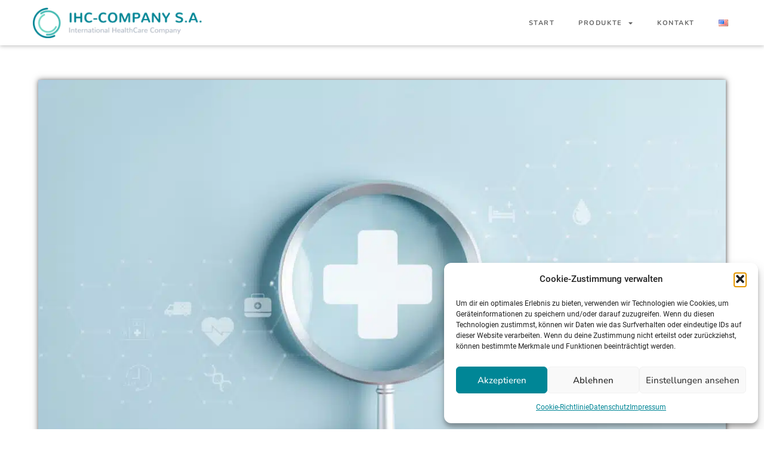

--- FILE ---
content_type: text/html; charset=UTF-8
request_url: https://ihc-company.eu/reise-krankenversicherungen-vs-krankenvollversicherungen-fuer-internationale-akademiker-in-deutschland-ein-leitfaden-zur-richtigen-wahl/
body_size: 24815
content:
<!doctype html>
<html lang="de-DE" prefix="og: https://ogp.me/ns#">
<head>
	<meta charset="UTF-8">
	<meta name="viewport" content="width=device-width, initial-scale=1">
	<link rel="profile" href="https://gmpg.org/xfn/11">
	<link rel="alternate" href="https://ihc-company.eu/reise-krankenversicherungen-vs-krankenvollversicherungen-fuer-internationale-akademiker-in-deutschland-ein-leitfaden-zur-richtigen-wahl/" hreflang="de" />
<link rel="alternate" href="https://ihc-company.eu/travel-health-insurance-vs-comprehensive-health-insurance-for-international-academics-in-germany-a-guide-to-making-the-right-choice/" hreflang="en" />

<!-- Search Engine Optimization by Rank Math - https://rankmath.com/ -->
<title>Reise-Krankenversicherungen vs. Krankenvollversicherungen für internationale Akademiker in Deutschland: Ein Leitfaden zur richtigen Wahl - IHC Company S.A. | International HealthCare Company</title><link rel="preload" data-rocket-preload as="image" imagesrcset="https://ihc-company.eu/wp-content/uploads/2024/04/shutterstock_2319036157-1200x803.jpg.webp 1200w, https://ihc-company.eu/wp-content/uploads/2024/04/shutterstock_2319036157-600x402.jpg.webp 600w, https://ihc-company.eu/wp-content/uploads/2024/04/shutterstock_2319036157-768x514.jpg.webp 768w, https://ihc-company.eu/wp-content/uploads/2024/04/shutterstock_2319036157.jpg.webp 1280w" imagesizes="(max-width: 800px) 100vw, 800px" fetchpriority="high">
<meta name="description" content="Für internationale Akademiker, die in Deutschland arbeiten, spielt die Auswahl der richtigen Krankenversicherung eine entscheidende Rolle für ihre Sicherheit"/>
<meta name="robots" content="index, follow, max-snippet:-1, max-video-preview:-1, max-image-preview:large"/>
<link rel="canonical" href="https://ihc-company.eu/reise-krankenversicherungen-vs-krankenvollversicherungen-fuer-internationale-akademiker-in-deutschland-ein-leitfaden-zur-richtigen-wahl/" />
<meta property="og:locale" content="de_DE" />
<meta property="og:type" content="article" />
<meta property="og:title" content="Reise-Krankenversicherungen vs. Krankenvollversicherungen für internationale Akademiker in Deutschland: Ein Leitfaden zur richtigen Wahl - IHC Company S.A. | International HealthCare Company" />
<meta property="og:description" content="Für internationale Akademiker, die in Deutschland arbeiten, spielt die Auswahl der richtigen Krankenversicherung eine entscheidende Rolle für ihre Sicherheit" />
<meta property="og:url" content="https://ihc-company.eu/reise-krankenversicherungen-vs-krankenvollversicherungen-fuer-internationale-akademiker-in-deutschland-ein-leitfaden-zur-richtigen-wahl/" />
<meta property="og:site_name" content="IHC Company S.A. | International HealthCare Company" />
<meta property="article:section" content="Allgemein-de" />
<meta property="og:updated_time" content="2024-04-15T16:40:55+02:00" />
<meta property="og:image" content="https://ihc-company.eu/wp-content/uploads/2024/04/shutterstock_2319036157.jpg" />
<meta property="og:image:secure_url" content="https://ihc-company.eu/wp-content/uploads/2024/04/shutterstock_2319036157.jpg" />
<meta property="og:image:width" content="1280" />
<meta property="og:image:height" content="857" />
<meta property="og:image:alt" content="Reise-Krankenversicherungen vs. Krankenvollversicherungen für internationale Akademiker in Deutschland: Ein Leitfaden zur richtigen Wahl" />
<meta property="og:image:type" content="image/jpeg" />
<meta property="article:published_time" content="2024-04-15T16:03:50+02:00" />
<meta property="article:modified_time" content="2024-04-15T16:40:55+02:00" />
<meta name="twitter:card" content="summary_large_image" />
<meta name="twitter:title" content="Reise-Krankenversicherungen vs. Krankenvollversicherungen für internationale Akademiker in Deutschland: Ein Leitfaden zur richtigen Wahl - IHC Company S.A. | International HealthCare Company" />
<meta name="twitter:description" content="Für internationale Akademiker, die in Deutschland arbeiten, spielt die Auswahl der richtigen Krankenversicherung eine entscheidende Rolle für ihre Sicherheit" />
<meta name="twitter:image" content="https://ihc-company.eu/wp-content/uploads/2024/04/shutterstock_2319036157.jpg" />
<meta name="twitter:label1" content="Written by" />
<meta name="twitter:data1" content="f.mertens" />
<meta name="twitter:label2" content="Time to read" />
<meta name="twitter:data2" content="1 minute" />
<script type="application/ld+json" class="rank-math-schema">{"@context":"https://schema.org","@graph":[{"@type":["Person","Organization"],"@id":"https://ihc-company.eu/#person","name":"IHC Company S.A. | International HealthCare Company","logo":{"@type":"ImageObject","@id":"https://ihc-company.eu/#logo","url":"https://ihc-company.eu/wp-content/uploads/2018/11/cropped-180815_IHC_Logo_RZ_rgb-300x300.png","contentUrl":"https://ihc-company.eu/wp-content/uploads/2018/11/cropped-180815_IHC_Logo_RZ_rgb-300x300.png","caption":"IHC Company S.A. | International HealthCare Company","inLanguage":"de"},"image":{"@type":"ImageObject","@id":"https://ihc-company.eu/#logo","url":"https://ihc-company.eu/wp-content/uploads/2018/11/cropped-180815_IHC_Logo_RZ_rgb-300x300.png","contentUrl":"https://ihc-company.eu/wp-content/uploads/2018/11/cropped-180815_IHC_Logo_RZ_rgb-300x300.png","caption":"IHC Company S.A. | International HealthCare Company","inLanguage":"de"}},{"@type":"WebSite","@id":"https://ihc-company.eu/#website","url":"https://ihc-company.eu","name":"IHC Company S.A. | International HealthCare Company","publisher":{"@id":"https://ihc-company.eu/#person"},"inLanguage":"de"},{"@type":"ImageObject","@id":"https://ihc-company.eu/wp-content/uploads/2024/04/shutterstock_2319036157.jpg","url":"https://ihc-company.eu/wp-content/uploads/2024/04/shutterstock_2319036157.jpg","width":"1280","height":"857","inLanguage":"de"},{"@type":"WebPage","@id":"https://ihc-company.eu/reise-krankenversicherungen-vs-krankenvollversicherungen-fuer-internationale-akademiker-in-deutschland-ein-leitfaden-zur-richtigen-wahl/#webpage","url":"https://ihc-company.eu/reise-krankenversicherungen-vs-krankenvollversicherungen-fuer-internationale-akademiker-in-deutschland-ein-leitfaden-zur-richtigen-wahl/","name":"Reise-Krankenversicherungen vs. Krankenvollversicherungen f\u00fcr internationale Akademiker in Deutschland: Ein Leitfaden zur richtigen Wahl - IHC Company S.A. | International HealthCare Company","datePublished":"2024-04-15T16:03:50+02:00","dateModified":"2024-04-15T16:40:55+02:00","isPartOf":{"@id":"https://ihc-company.eu/#website"},"primaryImageOfPage":{"@id":"https://ihc-company.eu/wp-content/uploads/2024/04/shutterstock_2319036157.jpg"},"inLanguage":"de"},{"@type":"Person","@id":"https://ihc-company.eu/author/f-mertens/","name":"f.mertens","url":"https://ihc-company.eu/author/f-mertens/","image":{"@type":"ImageObject","@id":"https://secure.gravatar.com/avatar/5c62972831cb52a73e2183f880f2621995be460d1f224e10f59659c053a722d1?s=96&amp;d=mm&amp;r=g","url":"https://secure.gravatar.com/avatar/5c62972831cb52a73e2183f880f2621995be460d1f224e10f59659c053a722d1?s=96&amp;d=mm&amp;r=g","caption":"f.mertens","inLanguage":"de"}},{"@type":"BlogPosting","headline":"Reise-Krankenversicherungen vs. Krankenvollversicherungen f\u00fcr internationale Akademiker in Deutschland: Ein","datePublished":"2024-04-15T16:03:50+02:00","dateModified":"2024-04-15T16:40:55+02:00","articleSection":"Allgemein-de","author":{"@id":"https://ihc-company.eu/author/f-mertens/","name":"f.mertens"},"publisher":{"@id":"https://ihc-company.eu/#person"},"description":"F\u00fcr internationale Akademiker, die in Deutschland arbeiten, spielt die Auswahl der richtigen Krankenversicherung eine entscheidende Rolle f\u00fcr ihre Sicherheit","name":"Reise-Krankenversicherungen vs. Krankenvollversicherungen f\u00fcr internationale Akademiker in Deutschland: Ein","@id":"https://ihc-company.eu/reise-krankenversicherungen-vs-krankenvollversicherungen-fuer-internationale-akademiker-in-deutschland-ein-leitfaden-zur-richtigen-wahl/#richSnippet","isPartOf":{"@id":"https://ihc-company.eu/reise-krankenversicherungen-vs-krankenvollversicherungen-fuer-internationale-akademiker-in-deutschland-ein-leitfaden-zur-richtigen-wahl/#webpage"},"image":{"@id":"https://ihc-company.eu/wp-content/uploads/2024/04/shutterstock_2319036157.jpg"},"inLanguage":"de","mainEntityOfPage":{"@id":"https://ihc-company.eu/reise-krankenversicherungen-vs-krankenvollversicherungen-fuer-internationale-akademiker-in-deutschland-ein-leitfaden-zur-richtigen-wahl/#webpage"}}]}</script>
<!-- /Rank Math WordPress SEO plugin -->


<link rel="alternate" type="application/rss+xml" title="IHC Company S.A. | International HealthCare Company &raquo; Feed" href="https://ihc-company.eu/feed/" />
<link rel="alternate" type="application/rss+xml" title="IHC Company S.A. | International HealthCare Company &raquo; Kommentar-Feed" href="https://ihc-company.eu/comments/feed/" />
<link rel="alternate" title="oEmbed (JSON)" type="application/json+oembed" href="https://ihc-company.eu/wp-json/oembed/1.0/embed?url=https%3A%2F%2Fihc-company.eu%2Freise-krankenversicherungen-vs-krankenvollversicherungen-fuer-internationale-akademiker-in-deutschland-ein-leitfaden-zur-richtigen-wahl%2F&#038;lang=de" />
<link rel="alternate" title="oEmbed (XML)" type="text/xml+oembed" href="https://ihc-company.eu/wp-json/oembed/1.0/embed?url=https%3A%2F%2Fihc-company.eu%2Freise-krankenversicherungen-vs-krankenvollversicherungen-fuer-internationale-akademiker-in-deutschland-ein-leitfaden-zur-richtigen-wahl%2F&#038;format=xml&#038;lang=de" />
<style id='wp-img-auto-sizes-contain-inline-css'>
img:is([sizes=auto i],[sizes^="auto," i]){contain-intrinsic-size:3000px 1500px}
/*# sourceURL=wp-img-auto-sizes-contain-inline-css */
</style>
<style id='wp-emoji-styles-inline-css'>

	img.wp-smiley, img.emoji {
		display: inline !important;
		border: none !important;
		box-shadow: none !important;
		height: 1em !important;
		width: 1em !important;
		margin: 0 0.07em !important;
		vertical-align: -0.1em !important;
		background: none !important;
		padding: 0 !important;
	}
/*# sourceURL=wp-emoji-styles-inline-css */
</style>
<link rel='stylesheet' id='wp-block-library-css' href='https://ihc-company.eu/wp-includes/css/dist/block-library/style.min.css?ver=6.9' media='all' />
<style id='global-styles-inline-css'>
:root{--wp--preset--aspect-ratio--square: 1;--wp--preset--aspect-ratio--4-3: 4/3;--wp--preset--aspect-ratio--3-4: 3/4;--wp--preset--aspect-ratio--3-2: 3/2;--wp--preset--aspect-ratio--2-3: 2/3;--wp--preset--aspect-ratio--16-9: 16/9;--wp--preset--aspect-ratio--9-16: 9/16;--wp--preset--color--black: #000000;--wp--preset--color--cyan-bluish-gray: #abb8c3;--wp--preset--color--white: #ffffff;--wp--preset--color--pale-pink: #f78da7;--wp--preset--color--vivid-red: #cf2e2e;--wp--preset--color--luminous-vivid-orange: #ff6900;--wp--preset--color--luminous-vivid-amber: #fcb900;--wp--preset--color--light-green-cyan: #7bdcb5;--wp--preset--color--vivid-green-cyan: #00d084;--wp--preset--color--pale-cyan-blue: #8ed1fc;--wp--preset--color--vivid-cyan-blue: #0693e3;--wp--preset--color--vivid-purple: #9b51e0;--wp--preset--gradient--vivid-cyan-blue-to-vivid-purple: linear-gradient(135deg,rgb(6,147,227) 0%,rgb(155,81,224) 100%);--wp--preset--gradient--light-green-cyan-to-vivid-green-cyan: linear-gradient(135deg,rgb(122,220,180) 0%,rgb(0,208,130) 100%);--wp--preset--gradient--luminous-vivid-amber-to-luminous-vivid-orange: linear-gradient(135deg,rgb(252,185,0) 0%,rgb(255,105,0) 100%);--wp--preset--gradient--luminous-vivid-orange-to-vivid-red: linear-gradient(135deg,rgb(255,105,0) 0%,rgb(207,46,46) 100%);--wp--preset--gradient--very-light-gray-to-cyan-bluish-gray: linear-gradient(135deg,rgb(238,238,238) 0%,rgb(169,184,195) 100%);--wp--preset--gradient--cool-to-warm-spectrum: linear-gradient(135deg,rgb(74,234,220) 0%,rgb(151,120,209) 20%,rgb(207,42,186) 40%,rgb(238,44,130) 60%,rgb(251,105,98) 80%,rgb(254,248,76) 100%);--wp--preset--gradient--blush-light-purple: linear-gradient(135deg,rgb(255,206,236) 0%,rgb(152,150,240) 100%);--wp--preset--gradient--blush-bordeaux: linear-gradient(135deg,rgb(254,205,165) 0%,rgb(254,45,45) 50%,rgb(107,0,62) 100%);--wp--preset--gradient--luminous-dusk: linear-gradient(135deg,rgb(255,203,112) 0%,rgb(199,81,192) 50%,rgb(65,88,208) 100%);--wp--preset--gradient--pale-ocean: linear-gradient(135deg,rgb(255,245,203) 0%,rgb(182,227,212) 50%,rgb(51,167,181) 100%);--wp--preset--gradient--electric-grass: linear-gradient(135deg,rgb(202,248,128) 0%,rgb(113,206,126) 100%);--wp--preset--gradient--midnight: linear-gradient(135deg,rgb(2,3,129) 0%,rgb(40,116,252) 100%);--wp--preset--font-size--small: 13px;--wp--preset--font-size--medium: 20px;--wp--preset--font-size--large: 36px;--wp--preset--font-size--x-large: 42px;--wp--preset--spacing--20: 0.44rem;--wp--preset--spacing--30: 0.67rem;--wp--preset--spacing--40: 1rem;--wp--preset--spacing--50: 1.5rem;--wp--preset--spacing--60: 2.25rem;--wp--preset--spacing--70: 3.38rem;--wp--preset--spacing--80: 5.06rem;--wp--preset--shadow--natural: 6px 6px 9px rgba(0, 0, 0, 0.2);--wp--preset--shadow--deep: 12px 12px 50px rgba(0, 0, 0, 0.4);--wp--preset--shadow--sharp: 6px 6px 0px rgba(0, 0, 0, 0.2);--wp--preset--shadow--outlined: 6px 6px 0px -3px rgb(255, 255, 255), 6px 6px rgb(0, 0, 0);--wp--preset--shadow--crisp: 6px 6px 0px rgb(0, 0, 0);}:root { --wp--style--global--content-size: 800px;--wp--style--global--wide-size: 1200px; }:where(body) { margin: 0; }.wp-site-blocks > .alignleft { float: left; margin-right: 2em; }.wp-site-blocks > .alignright { float: right; margin-left: 2em; }.wp-site-blocks > .aligncenter { justify-content: center; margin-left: auto; margin-right: auto; }:where(.wp-site-blocks) > * { margin-block-start: 24px; margin-block-end: 0; }:where(.wp-site-blocks) > :first-child { margin-block-start: 0; }:where(.wp-site-blocks) > :last-child { margin-block-end: 0; }:root { --wp--style--block-gap: 24px; }:root :where(.is-layout-flow) > :first-child{margin-block-start: 0;}:root :where(.is-layout-flow) > :last-child{margin-block-end: 0;}:root :where(.is-layout-flow) > *{margin-block-start: 24px;margin-block-end: 0;}:root :where(.is-layout-constrained) > :first-child{margin-block-start: 0;}:root :where(.is-layout-constrained) > :last-child{margin-block-end: 0;}:root :where(.is-layout-constrained) > *{margin-block-start: 24px;margin-block-end: 0;}:root :where(.is-layout-flex){gap: 24px;}:root :where(.is-layout-grid){gap: 24px;}.is-layout-flow > .alignleft{float: left;margin-inline-start: 0;margin-inline-end: 2em;}.is-layout-flow > .alignright{float: right;margin-inline-start: 2em;margin-inline-end: 0;}.is-layout-flow > .aligncenter{margin-left: auto !important;margin-right: auto !important;}.is-layout-constrained > .alignleft{float: left;margin-inline-start: 0;margin-inline-end: 2em;}.is-layout-constrained > .alignright{float: right;margin-inline-start: 2em;margin-inline-end: 0;}.is-layout-constrained > .aligncenter{margin-left: auto !important;margin-right: auto !important;}.is-layout-constrained > :where(:not(.alignleft):not(.alignright):not(.alignfull)){max-width: var(--wp--style--global--content-size);margin-left: auto !important;margin-right: auto !important;}.is-layout-constrained > .alignwide{max-width: var(--wp--style--global--wide-size);}body .is-layout-flex{display: flex;}.is-layout-flex{flex-wrap: wrap;align-items: center;}.is-layout-flex > :is(*, div){margin: 0;}body .is-layout-grid{display: grid;}.is-layout-grid > :is(*, div){margin: 0;}body{padding-top: 0px;padding-right: 0px;padding-bottom: 0px;padding-left: 0px;}a:where(:not(.wp-element-button)){text-decoration: underline;}:root :where(.wp-element-button, .wp-block-button__link){background-color: #32373c;border-width: 0;color: #fff;font-family: inherit;font-size: inherit;font-style: inherit;font-weight: inherit;letter-spacing: inherit;line-height: inherit;padding-top: calc(0.667em + 2px);padding-right: calc(1.333em + 2px);padding-bottom: calc(0.667em + 2px);padding-left: calc(1.333em + 2px);text-decoration: none;text-transform: inherit;}.has-black-color{color: var(--wp--preset--color--black) !important;}.has-cyan-bluish-gray-color{color: var(--wp--preset--color--cyan-bluish-gray) !important;}.has-white-color{color: var(--wp--preset--color--white) !important;}.has-pale-pink-color{color: var(--wp--preset--color--pale-pink) !important;}.has-vivid-red-color{color: var(--wp--preset--color--vivid-red) !important;}.has-luminous-vivid-orange-color{color: var(--wp--preset--color--luminous-vivid-orange) !important;}.has-luminous-vivid-amber-color{color: var(--wp--preset--color--luminous-vivid-amber) !important;}.has-light-green-cyan-color{color: var(--wp--preset--color--light-green-cyan) !important;}.has-vivid-green-cyan-color{color: var(--wp--preset--color--vivid-green-cyan) !important;}.has-pale-cyan-blue-color{color: var(--wp--preset--color--pale-cyan-blue) !important;}.has-vivid-cyan-blue-color{color: var(--wp--preset--color--vivid-cyan-blue) !important;}.has-vivid-purple-color{color: var(--wp--preset--color--vivid-purple) !important;}.has-black-background-color{background-color: var(--wp--preset--color--black) !important;}.has-cyan-bluish-gray-background-color{background-color: var(--wp--preset--color--cyan-bluish-gray) !important;}.has-white-background-color{background-color: var(--wp--preset--color--white) !important;}.has-pale-pink-background-color{background-color: var(--wp--preset--color--pale-pink) !important;}.has-vivid-red-background-color{background-color: var(--wp--preset--color--vivid-red) !important;}.has-luminous-vivid-orange-background-color{background-color: var(--wp--preset--color--luminous-vivid-orange) !important;}.has-luminous-vivid-amber-background-color{background-color: var(--wp--preset--color--luminous-vivid-amber) !important;}.has-light-green-cyan-background-color{background-color: var(--wp--preset--color--light-green-cyan) !important;}.has-vivid-green-cyan-background-color{background-color: var(--wp--preset--color--vivid-green-cyan) !important;}.has-pale-cyan-blue-background-color{background-color: var(--wp--preset--color--pale-cyan-blue) !important;}.has-vivid-cyan-blue-background-color{background-color: var(--wp--preset--color--vivid-cyan-blue) !important;}.has-vivid-purple-background-color{background-color: var(--wp--preset--color--vivid-purple) !important;}.has-black-border-color{border-color: var(--wp--preset--color--black) !important;}.has-cyan-bluish-gray-border-color{border-color: var(--wp--preset--color--cyan-bluish-gray) !important;}.has-white-border-color{border-color: var(--wp--preset--color--white) !important;}.has-pale-pink-border-color{border-color: var(--wp--preset--color--pale-pink) !important;}.has-vivid-red-border-color{border-color: var(--wp--preset--color--vivid-red) !important;}.has-luminous-vivid-orange-border-color{border-color: var(--wp--preset--color--luminous-vivid-orange) !important;}.has-luminous-vivid-amber-border-color{border-color: var(--wp--preset--color--luminous-vivid-amber) !important;}.has-light-green-cyan-border-color{border-color: var(--wp--preset--color--light-green-cyan) !important;}.has-vivid-green-cyan-border-color{border-color: var(--wp--preset--color--vivid-green-cyan) !important;}.has-pale-cyan-blue-border-color{border-color: var(--wp--preset--color--pale-cyan-blue) !important;}.has-vivid-cyan-blue-border-color{border-color: var(--wp--preset--color--vivid-cyan-blue) !important;}.has-vivid-purple-border-color{border-color: var(--wp--preset--color--vivid-purple) !important;}.has-vivid-cyan-blue-to-vivid-purple-gradient-background{background: var(--wp--preset--gradient--vivid-cyan-blue-to-vivid-purple) !important;}.has-light-green-cyan-to-vivid-green-cyan-gradient-background{background: var(--wp--preset--gradient--light-green-cyan-to-vivid-green-cyan) !important;}.has-luminous-vivid-amber-to-luminous-vivid-orange-gradient-background{background: var(--wp--preset--gradient--luminous-vivid-amber-to-luminous-vivid-orange) !important;}.has-luminous-vivid-orange-to-vivid-red-gradient-background{background: var(--wp--preset--gradient--luminous-vivid-orange-to-vivid-red) !important;}.has-very-light-gray-to-cyan-bluish-gray-gradient-background{background: var(--wp--preset--gradient--very-light-gray-to-cyan-bluish-gray) !important;}.has-cool-to-warm-spectrum-gradient-background{background: var(--wp--preset--gradient--cool-to-warm-spectrum) !important;}.has-blush-light-purple-gradient-background{background: var(--wp--preset--gradient--blush-light-purple) !important;}.has-blush-bordeaux-gradient-background{background: var(--wp--preset--gradient--blush-bordeaux) !important;}.has-luminous-dusk-gradient-background{background: var(--wp--preset--gradient--luminous-dusk) !important;}.has-pale-ocean-gradient-background{background: var(--wp--preset--gradient--pale-ocean) !important;}.has-electric-grass-gradient-background{background: var(--wp--preset--gradient--electric-grass) !important;}.has-midnight-gradient-background{background: var(--wp--preset--gradient--midnight) !important;}.has-small-font-size{font-size: var(--wp--preset--font-size--small) !important;}.has-medium-font-size{font-size: var(--wp--preset--font-size--medium) !important;}.has-large-font-size{font-size: var(--wp--preset--font-size--large) !important;}.has-x-large-font-size{font-size: var(--wp--preset--font-size--x-large) !important;}
:root :where(.wp-block-pullquote){font-size: 1.5em;line-height: 1.6;}
/*# sourceURL=global-styles-inline-css */
</style>
<link rel='stylesheet' id='wpa-css-css' href='https://ihc-company.eu/wp-content/plugins/honeypot/includes/css/wpa.css?ver=2.3.04' media='all' />
<link rel='stylesheet' id='cmplz-general-css' href='https://ihc-company.eu/wp-content/plugins/complianz-gdpr/assets/css/cookieblocker.min.css?ver=1767688955' media='all' />
<link rel='stylesheet' id='hello-elementor-theme-style-css' href='https://ihc-company.eu/wp-content/themes/hello-elementor/assets/css/theme.css?ver=3.4.5' media='all' />
<link rel='stylesheet' id='hello-elementor-child-style-css' href='https://ihc-company.eu/wp-content/themes/hello-theme-child-master/style.css?ver=1.0.0' media='all' />
<link rel='stylesheet' id='hello-elementor-css' href='https://ihc-company.eu/wp-content/themes/hello-elementor/assets/css/reset.css?ver=3.4.5' media='all' />
<link rel='stylesheet' id='hello-elementor-header-footer-css' href='https://ihc-company.eu/wp-content/themes/hello-elementor/assets/css/header-footer.css?ver=3.4.5' media='all' />
<link rel='stylesheet' id='elementor-frontend-css' href='https://ihc-company.eu/wp-content/plugins/elementor/assets/css/frontend.min.css?ver=3.34.0' media='all' />
<link rel='stylesheet' id='widget-image-css' href='https://ihc-company.eu/wp-content/plugins/elementor/assets/css/widget-image.min.css?ver=3.34.0' media='all' />
<link rel='stylesheet' id='widget-nav-menu-css' href='https://ihc-company.eu/wp-content/plugins/elementor-pro/assets/css/widget-nav-menu.min.css?ver=3.33.2' media='all' />
<link rel='stylesheet' id='e-sticky-css' href='https://ihc-company.eu/wp-content/plugins/elementor-pro/assets/css/modules/sticky.min.css?ver=3.33.2' media='all' />
<link rel='stylesheet' id='widget-social-icons-css' href='https://ihc-company.eu/wp-content/plugins/elementor/assets/css/widget-social-icons.min.css?ver=3.34.0' media='all' />
<link rel='stylesheet' id='e-apple-webkit-css' href='https://ihc-company.eu/wp-content/plugins/elementor/assets/css/conditionals/apple-webkit.min.css?ver=3.34.0' media='all' />
<link rel='stylesheet' id='widget-heading-css' href='https://ihc-company.eu/wp-content/plugins/elementor/assets/css/widget-heading.min.css?ver=3.34.0' media='all' />
<link rel='stylesheet' id='widget-spacer-css' href='https://ihc-company.eu/wp-content/plugins/elementor/assets/css/widget-spacer.min.css?ver=3.34.0' media='all' />
<link rel='stylesheet' id='elementor-icons-css' href='https://ihc-company.eu/wp-content/plugins/elementor/assets/lib/eicons/css/elementor-icons.min.css?ver=5.45.0' media='all' />
<link rel='stylesheet' id='elementor-post-192-css' href='https://ihc-company.eu/wp-content/uploads/elementor/css/post-192.css?ver=1767689051' media='all' />
<link rel='stylesheet' id='uael-frontend-css' href='https://ihc-company.eu/wp-content/plugins/ultimate-elementor/assets/min-css/uael-frontend.min.css?ver=1.42.2' media='all' />
<link rel='stylesheet' id='uael-teammember-social-icons-css' href='https://ihc-company.eu/wp-content/plugins/elementor/assets/css/widget-social-icons.min.css?ver=3.24.0' media='all' />
<link rel='stylesheet' id='uael-social-share-icons-brands-css' href='https://ihc-company.eu/wp-content/plugins/elementor/assets/lib/font-awesome/css/brands.css?ver=5.15.3' media='all' />
<link rel='stylesheet' id='uael-social-share-icons-fontawesome-css' href='https://ihc-company.eu/wp-content/plugins/elementor/assets/lib/font-awesome/css/fontawesome.css?ver=5.15.3' media='all' />
<link rel='stylesheet' id='uael-nav-menu-icons-css' href='https://ihc-company.eu/wp-content/plugins/elementor/assets/lib/font-awesome/css/solid.css?ver=5.15.3' media='all' />
<link rel='stylesheet' id='font-awesome-5-all-css' href='https://ihc-company.eu/wp-content/plugins/elementor/assets/lib/font-awesome/css/all.min.css?ver=3.34.0' media='all' />
<link rel='stylesheet' id='font-awesome-4-shim-css' href='https://ihc-company.eu/wp-content/plugins/elementor/assets/lib/font-awesome/css/v4-shims.min.css?ver=3.34.0' media='all' />
<link rel='stylesheet' id='elementor-post-28-css' href='https://ihc-company.eu/wp-content/uploads/elementor/css/post-28.css?ver=1767689052' media='all' />
<link rel='stylesheet' id='elementor-post-32-css' href='https://ihc-company.eu/wp-content/uploads/elementor/css/post-32.css?ver=1767689052' media='all' />
<link rel='stylesheet' id='elementor-post-1100-css' href='https://ihc-company.eu/wp-content/uploads/elementor/css/post-1100.css?ver=1767689063' media='all' />
<link rel='stylesheet' id='elementor-icons-shared-0-css' href='https://ihc-company.eu/wp-content/plugins/elementor/assets/lib/font-awesome/css/fontawesome.min.css?ver=5.15.3' media='all' />
<link rel='stylesheet' id='elementor-icons-fa-solid-css' href='https://ihc-company.eu/wp-content/plugins/elementor/assets/lib/font-awesome/css/solid.min.css?ver=5.15.3' media='all' />
<link rel='stylesheet' id='elementor-icons-fa-brands-css' href='https://ihc-company.eu/wp-content/plugins/elementor/assets/lib/font-awesome/css/brands.min.css?ver=5.15.3' media='all' />
<script src="https://ihc-company.eu/wp-includes/js/jquery/jquery.min.js?ver=3.7.1" id="jquery-core-js"></script>
<script src="https://ihc-company.eu/wp-includes/js/jquery/jquery-migrate.min.js?ver=3.4.1" id="jquery-migrate-js" data-rocket-defer defer></script>
<script src="https://ihc-company.eu/wp-content/plugins/elementor/assets/lib/font-awesome/js/v4-shims.min.js?ver=3.34.0" id="font-awesome-4-shim-js" data-rocket-defer defer></script>
<link rel="https://api.w.org/" href="https://ihc-company.eu/wp-json/" /><link rel="alternate" title="JSON" type="application/json" href="https://ihc-company.eu/wp-json/wp/v2/posts/2273" /><meta name="generator" content="WordPress 6.9" />
<link rel='shortlink' href='https://ihc-company.eu/?p=2273' />
<meta name="ti-site-data" content="[base64]" />			<style>.cmplz-hidden {
					display: none !important;
				}</style><meta name="generator" content="Elementor 3.34.0; features: additional_custom_breakpoints; settings: css_print_method-external, google_font-enabled, font_display-swap">
			<style>
				.e-con.e-parent:nth-of-type(n+4):not(.e-lazyloaded):not(.e-no-lazyload),
				.e-con.e-parent:nth-of-type(n+4):not(.e-lazyloaded):not(.e-no-lazyload) * {
					background-image: none !important;
				}
				@media screen and (max-height: 1024px) {
					.e-con.e-parent:nth-of-type(n+3):not(.e-lazyloaded):not(.e-no-lazyload),
					.e-con.e-parent:nth-of-type(n+3):not(.e-lazyloaded):not(.e-no-lazyload) * {
						background-image: none !important;
					}
				}
				@media screen and (max-height: 640px) {
					.e-con.e-parent:nth-of-type(n+2):not(.e-lazyloaded):not(.e-no-lazyload),
					.e-con.e-parent:nth-of-type(n+2):not(.e-lazyloaded):not(.e-no-lazyload) * {
						background-image: none !important;
					}
				}
			</style>
			<link rel="icon" href="https://ihc-company.eu/wp-content/uploads/2019/01/cropped-favicon-1-300x300.png" sizes="32x32" />
<link rel="icon" href="https://ihc-company.eu/wp-content/uploads/2019/01/cropped-favicon-1-300x300.png" sizes="192x192" />
<link rel="apple-touch-icon" href="https://ihc-company.eu/wp-content/uploads/2019/01/cropped-favicon-1-300x300.png" />
<meta name="msapplication-TileImage" content="https://ihc-company.eu/wp-content/uploads/2019/01/cropped-favicon-1-300x300.png" />
		<style id="wp-custom-css">
			/* START STYLES */
body {
  font-family: 'Nunito', sans-serif;
  font-size: 1em;
  line-height: 1.6;
  color: #000000;
}

h2 {
	color: #000000;
  font-size: 2em!important;
  margin-bottom: 1em;
}

h3 {
	color: #000000;
  font-size: 1.5em!important;
  margin-bottom: 0.5em;
}

@media screen and (max-width: 767px) {

  h2 {
    font-size: 1.3em!important;
  }

  h3 {
    font-size: 1.2em!important;
  }
}

@media screen and (max-width: 1024px) {

  h2 {
    font-size: 1.5em!important;
  }

  h3 {
    font-size: 1.25em!important;
  }
}


body{
	background:white!important;
}
/* END STYLES */


/*START POST-WIDGET*/
.uael-post__read-more {
  position: absolute;
  bottom: 1.5em;
	
}
/*END POST-WIDGET*/


/*START CONTACT-FORM*/
#contact .elementor-field-label{
	margin-left: auto;
	margin-right: auto;
}
#kontakt .elementor-field-label{
	margin-left: auto;
	margin-right: auto;
}
/*END CONTACT-FORM*/


/*START CANDELA-FORM*/
.control-label{
		font-family:  "nunito", sans-serif;
		font-size: 1em;
		line-height: 1.2; 
		color: #000;
}
.help-block{
		font-family: "nunito", sans-serif;
		font-size: 1 em;
		line-height: 1.2; 
}
.btn.btn-success{
	color: #ffff!important;
	background-color: #008696;
	border-color: #008696;
}
.btn.btn-success:hover{
	color: #ffff!important;
	background-color: #008696;
	border-color: #008696;
}
/*END CANDELA-FORM*/

body > div.elementor.elementor-3144 > div.elementor-element.elementor-element-28465933.e-flex.e-con-boxed.e-con.e-parent.e-lazyloaded > div > div.elementor-element.elementor-element-293206d.e-con-full.e-flex.e-con.e-child > div > div > div > div > div > div.ti-footer.ti-footer-grid.source-Google > div > div:nth-child(3) > span{
	display:none;
}


		</style>
		<meta name="generator" content="WP Rocket 3.20.2" data-wpr-features="wpr_defer_js wpr_oci wpr_desktop" /></head>
<body data-cmplz=1 class="wp-singular post-template-default single single-post postid-2273 single-format-standard wp-custom-logo wp-embed-responsive wp-theme-hello-elementor wp-child-theme-hello-theme-child-master hello-elementor-default elementor-default elementor-kit-192 elementor-page-1100">


<a class="skip-link screen-reader-text" href="#content">Zum Inhalt springen</a>

		<header  data-elementor-type="header" data-elementor-id="28" class="elementor elementor-28 elementor-location-header" data-elementor-post-type="elementor_library">
			<div class="elementor-element elementor-element-facd4c6 e-flex e-con-boxed e-con e-parent" data-id="facd4c6" data-element_type="container" data-settings="{&quot;background_background&quot;:&quot;classic&quot;,&quot;sticky&quot;:&quot;top&quot;,&quot;sticky_on&quot;:[&quot;desktop&quot;,&quot;tablet&quot;,&quot;mobile&quot;],&quot;sticky_offset&quot;:0,&quot;sticky_effects_offset&quot;:0,&quot;sticky_anchor_link_offset&quot;:0}">
					<div  class="e-con-inner">
				<div class="elementor-element elementor-element-246aeeb elementor-widget__width-initial elementor-widget elementor-widget-image" data-id="246aeeb" data-element_type="widget" data-widget_type="image.default">
				<div class="elementor-widget-container">
																<a href="https://ihc-company.eu/">
							<picture fetchpriority="high" class="attachment-medium size-medium wp-image-1067">
<source type="image/webp" srcset="https://ihc-company.eu/wp-content/uploads/2018/11/cropped-180815_IHC_Logo_RZ_rgb-600x107.png.webp 600w, https://ihc-company.eu/wp-content/uploads/2018/11/cropped-180815_IHC_Logo_RZ_rgb-1200x213.png.webp 1200w, https://ihc-company.eu/wp-content/uploads/2018/11/cropped-180815_IHC_Logo_RZ_rgb-768x136.png.webp 768w, https://ihc-company.eu/wp-content/uploads/2018/11/cropped-180815_IHC_Logo_RZ_rgb-1536x273.png.webp 1536w, https://ihc-company.eu/wp-content/uploads/2018/11/cropped-180815_IHC_Logo_RZ_rgb-2048x364.png.webp 2048w" sizes="(max-width: 600px) 100vw, 600px"/>
<img fetchpriority="high" width="600" height="107" src="https://ihc-company.eu/wp-content/uploads/2018/11/cropped-180815_IHC_Logo_RZ_rgb-600x107.png" alt="IHC Company Logo" srcset="https://ihc-company.eu/wp-content/uploads/2018/11/cropped-180815_IHC_Logo_RZ_rgb-600x107.png 600w, https://ihc-company.eu/wp-content/uploads/2018/11/cropped-180815_IHC_Logo_RZ_rgb-1200x213.png 1200w, https://ihc-company.eu/wp-content/uploads/2018/11/cropped-180815_IHC_Logo_RZ_rgb-768x136.png 768w, https://ihc-company.eu/wp-content/uploads/2018/11/cropped-180815_IHC_Logo_RZ_rgb-1536x273.png 1536w, https://ihc-company.eu/wp-content/uploads/2018/11/cropped-180815_IHC_Logo_RZ_rgb-2048x364.png 2048w" sizes="(max-width: 600px) 100vw, 600px"/>
</picture>
								</a>
															</div>
				</div>
				<div class="elementor-element elementor-element-a861975 elementor-nav-menu--dropdown-mobile elementor-nav-menu__text-align-center elementor-nav-menu--stretch elementor-nav-menu--toggle elementor-nav-menu--burger elementor-widget elementor-widget-nav-menu" data-id="a861975" data-element_type="widget" data-settings="{&quot;full_width&quot;:&quot;stretch&quot;,&quot;layout&quot;:&quot;horizontal&quot;,&quot;submenu_icon&quot;:{&quot;value&quot;:&quot;&lt;i class=\&quot;fas fa-caret-down\&quot; aria-hidden=\&quot;true\&quot;&gt;&lt;\/i&gt;&quot;,&quot;library&quot;:&quot;fa-solid&quot;},&quot;toggle&quot;:&quot;burger&quot;}" data-widget_type="nav-menu.default">
				<div class="elementor-widget-container">
								<nav aria-label="Menü" class="elementor-nav-menu--main elementor-nav-menu__container elementor-nav-menu--layout-horizontal e--pointer-none">
				<ul id="menu-1-a861975" class="elementor-nav-menu"><li class="menu-item menu-item-type-post_type menu-item-object-page menu-item-home menu-item-22"><a href="https://ihc-company.eu/" class="elementor-item">Start</a></li>
<li class="menu-item menu-item-type-custom menu-item-object-custom menu-item-has-children menu-item-1095"><a href="/#produkte" class="elementor-item elementor-item-anchor">Produkte</a>
<ul class="sub-menu elementor-nav-menu--dropdown">
	<li class="menu-item menu-item-type-post_type menu-item-object-page menu-item-1628"><a href="https://ihc-company.eu/ishcp-stipendiaten/" class="elementor-sub-item">ISHCP Tarif</a></li>
	<li class="menu-item menu-item-type-post_type menu-item-object-page menu-item-1626"><a href="https://ihc-company.eu/ishcp-stt/" class="elementor-sub-item">ISHCP-STT Tarif</a></li>
	<li class="menu-item menu-item-type-post_type menu-item-object-page menu-item-1636"><a href="https://ihc-company.eu/flexmed/" class="elementor-sub-item">FlexMed Global Impat Tarif</a></li>
</ul>
</li>
<li class="menu-item menu-item-type-custom menu-item-object-custom menu-item-1097"><a href="#kontakt" class="elementor-item elementor-item-anchor">Kontakt</a></li>
<li class="lang-item lang-item-27 lang-item-en lang-item-first menu-item menu-item-type-custom menu-item-object-custom menu-item-2002-en"><a href="https://ihc-company.eu/travel-health-insurance-vs-comprehensive-health-insurance-for-international-academics-in-germany-a-guide-to-making-the-right-choice/" hreflang="en-US" lang="en-US" class="elementor-item"><img src="[data-uri]" alt="English" width="16" height="11" style="width: 16px; height: 11px;" /></a></li>
</ul>			</nav>
					<div class="elementor-menu-toggle" role="button" tabindex="0" aria-label="Menü Umschalter" aria-expanded="false">
			<i aria-hidden="true" role="presentation" class="elementor-menu-toggle__icon--open eicon-menu-bar"></i><i aria-hidden="true" role="presentation" class="elementor-menu-toggle__icon--close eicon-close"></i>		</div>
					<nav class="elementor-nav-menu--dropdown elementor-nav-menu__container" aria-hidden="true">
				<ul id="menu-2-a861975" class="elementor-nav-menu"><li class="menu-item menu-item-type-post_type menu-item-object-page menu-item-home menu-item-22"><a href="https://ihc-company.eu/" class="elementor-item" tabindex="-1">Start</a></li>
<li class="menu-item menu-item-type-custom menu-item-object-custom menu-item-has-children menu-item-1095"><a href="/#produkte" class="elementor-item elementor-item-anchor" tabindex="-1">Produkte</a>
<ul class="sub-menu elementor-nav-menu--dropdown">
	<li class="menu-item menu-item-type-post_type menu-item-object-page menu-item-1628"><a href="https://ihc-company.eu/ishcp-stipendiaten/" class="elementor-sub-item" tabindex="-1">ISHCP Tarif</a></li>
	<li class="menu-item menu-item-type-post_type menu-item-object-page menu-item-1626"><a href="https://ihc-company.eu/ishcp-stt/" class="elementor-sub-item" tabindex="-1">ISHCP-STT Tarif</a></li>
	<li class="menu-item menu-item-type-post_type menu-item-object-page menu-item-1636"><a href="https://ihc-company.eu/flexmed/" class="elementor-sub-item" tabindex="-1">FlexMed Global Impat Tarif</a></li>
</ul>
</li>
<li class="menu-item menu-item-type-custom menu-item-object-custom menu-item-1097"><a href="#kontakt" class="elementor-item elementor-item-anchor" tabindex="-1">Kontakt</a></li>
<li class="lang-item lang-item-27 lang-item-en lang-item-first menu-item menu-item-type-custom menu-item-object-custom menu-item-2002-en"><a href="https://ihc-company.eu/travel-health-insurance-vs-comprehensive-health-insurance-for-international-academics-in-germany-a-guide-to-making-the-right-choice/" hreflang="en-US" lang="en-US" class="elementor-item" tabindex="-1"><img src="[data-uri]" alt="English" width="16" height="11" style="width: 16px; height: 11px;" /></a></li>
</ul>			</nav>
						</div>
				</div>
					</div>
				</div>
				</header>
				<div  data-elementor-type="single-post" data-elementor-id="1100" class="elementor elementor-1100 elementor-location-single post-2273 post type-post status-publish format-standard has-post-thumbnail hentry category-allgemein-de" data-elementor-post-type="elementor_library">
			<div  class="elementor-element elementor-element-a8b42aa e-flex e-con-boxed e-con e-parent" data-id="a8b42aa" data-element_type="container">
					<div  class="e-con-inner">
		<div class="elementor-element elementor-element-fe07857 e-flex e-con-boxed e-con e-child" data-id="fe07857" data-element_type="container">
					<div  class="e-con-inner">
				<div class="elementor-element elementor-element-da15cdb elementor-widget elementor-widget-theme-post-featured-image elementor-widget-image" data-id="da15cdb" data-element_type="widget" data-widget_type="theme-post-featured-image.default">
				<div class="elementor-widget-container">
															<picture class="attachment-large size-large wp-image-2277">
<source type="image/webp" srcset="https://ihc-company.eu/wp-content/uploads/2024/04/shutterstock_2319036157-1200x803.jpg.webp 1200w, https://ihc-company.eu/wp-content/uploads/2024/04/shutterstock_2319036157-600x402.jpg.webp 600w, https://ihc-company.eu/wp-content/uploads/2024/04/shutterstock_2319036157-768x514.jpg.webp 768w, https://ihc-company.eu/wp-content/uploads/2024/04/shutterstock_2319036157.jpg.webp 1280w" sizes="(max-width: 800px) 100vw, 800px"/>
<img fetchpriority="high" width="800" height="535" src="https://ihc-company.eu/wp-content/uploads/2024/04/shutterstock_2319036157-1200x803.jpg" alt="" srcset="https://ihc-company.eu/wp-content/uploads/2024/04/shutterstock_2319036157-1200x803.jpg 1200w, https://ihc-company.eu/wp-content/uploads/2024/04/shutterstock_2319036157-600x402.jpg 600w, https://ihc-company.eu/wp-content/uploads/2024/04/shutterstock_2319036157-768x514.jpg 768w, https://ihc-company.eu/wp-content/uploads/2024/04/shutterstock_2319036157.jpg 1280w" sizes="(max-width: 800px) 100vw, 800px"/>
</picture>
															</div>
				</div>
				<div class="elementor-element elementor-element-e387f76 elementor-widget elementor-widget-theme-post-title elementor-page-title elementor-widget-heading" data-id="e387f76" data-element_type="widget" data-widget_type="theme-post-title.default">
				<div class="elementor-widget-container">
					<h1 class="elementor-heading-title elementor-size-default">Reise-Krankenversicherungen vs. Krankenvollversicherungen für internationale Akademiker in Deutschland: Ein Leitfaden zur richtigen Wahl</h1>				</div>
				</div>
				<div class="elementor-element elementor-element-2967f6c elementor-widget elementor-widget-theme-post-content" data-id="2967f6c" data-element_type="widget" data-widget_type="theme-post-content.default">
				<div class="elementor-widget-container">
					
<p>Für internationale Akademiker, die in Deutschland arbeiten, spielt die Auswahl der richtigen Krankenversicherung eine entscheidende Rolle für ihre Sicherheit und ihren finanziellen Schutz.</p>



<p>Zwei gängige Optionen stehen dabei im Fokus: Reise-Krankenversicherungen und Krankenvollversicherungen. In diesem Blogbeitrag werden wir die Unterschiede zwischen diesen beiden Versicherungstypen beleuchten, um Akademikern bei der informierten Entscheidungsfindung zu helfen.</p>



<h2 class="wp-block-heading"><strong>I. Reise-Krankenversicherungen:</strong></h2>



<p>Reise-Krankenversicherungen sind in erster Linie für temporäre Aufenthalte konzipiert. Sie bieten einen begrenzten Versicherungsschutz, der speziell auf kurzfristige Bedürfnisse zugeschnitten ist. Dieser Versicherungstyp kann für internationale Akademiker sinnvoll sein, die nur für einen begrenzten Zeitraum in Deutschland tätig sind, beispielsweise für Konferenzen, Forschungsaufenthalte oder Lehraufträge.</p>



<h3 class="wp-block-heading"><strong>Vorteile von Reise-Krankenversicherungen:</strong></h3>



<ul class="wp-block-list">
<li>Kurzfristiger Schutz: Ideal für vorübergehende Aufenthalte.</li>



<li>Einfache Anmeldung: Schneller und unkomplizierter Abschluss.</li>



<li>Kostenkontrolle: Überschaubare monatliche Beiträge.</li>
</ul>



<h3 class="wp-block-heading"><strong>Nachteile von Reise-Krankenversicherungen:</strong></h3>



<ul class="wp-block-list">
<li>Begrenzte Deckung: Weniger umfassender Schutz im Vergleich zu Krankenvollversicherungen.</li>



<li>Keine Langzeitoption: Nicht für dauerhafte Aufenthalte oder Festanstellungen geeignet.</li>
</ul>



<h2 class="wp-block-heading"><strong>II. Krankenvollversicherungen:</strong></h2>



<p>Im Gegensatz dazu sind Krankenvollversicherungen darauf ausgelegt, eine umfassende medizinische Versorgung während des gesamten Aufenthalts in Deutschland zu gewährleisten. Diese Versicherungsform eignet sich besonders für internationale Akademiker, die langfristig in Deutschland arbeiten oder sogar dauerhaft ansässig sind.</p>



<h3 class="wp-block-heading"><strong>Vorteile von Krankenvollversicherungen:</strong></h3>



<ul class="wp-block-list">
<li>Umfassende Abdeckung: Hochwertiger Schutz für Gesundheitskosten und medizinische Behandlungen.</li>



<li>Langfristige Option: Geeignet für dauerhafte Aufenthalte oder Festanstellungen.</li>



<li>Zusätzliche Leistungen: Oftmals werden ergänzende Leistungen wie Zahnversorgung oder alternative Therapien angeboten.</li>
</ul>



<h3 class="wp-block-heading"><strong>Nachteile von Krankenvollversicherungen:</strong></h3>



<ul class="wp-block-list">
<li>Höhere Kosten: In der Regel höhere monatliche Beiträge im Vergleich zu Reise-Krankenversicherungen.</li>



<li>Komplexere Anmeldung: Der Abschluss kann mehr Zeit und Dokumentation erfordern.</li>
</ul>



<h2 class="wp-block-heading"><strong>Die Wahl zwischen Reise-Krankenversicherung und Krankenvollversicherung hängt von den individuellen Bedürfnissen und Plänen des internationalen Akademikers ab.</strong></h2>



<p>Kurzfristige Aufenthalte können durch eine Reise-Krankenversicherung effektiv abgedeckt werden, während langfristige oder permanente Aufenthalte eher eine Krankenvollversicherung erfordern. Eine sorgfältige Analyse der persönlichen Situation und eine gründliche Überprüfung der Versicherungsbedingungen sind entscheidend, um die passende Wahl zu treffen und sowohl die Gesundheit als auch die finanzielle Sicherheit zu gewährleisten.</p>



<p><strong>Wir von der IHC-Company sind darauf spezialisiert, Sie passend zu Ihrem Aufenthalt und Ihrer Situation abzusichern.</strong></p>



<p>Für Aufenthalte, die maximal drei Monate andauern, bieten wir Ihnen mit der Foyer Global Health den kurzfristigen <a href="https://ihc-company.eu/ishcp-stt/" data-type="link" data-id="https://ihc-company.eu/ishcp-stt/">Tarif Short Term Travel HealthCare Plan (ISHCP-STT)</a> an – für Aufenthalte bis maximal 4 Jahre unseren <a href="https://ihc-company.eu/ishcp-stipendiaten/" data-type="link" data-id="https://ihc-company.eu/ishcp-stipendiaten/">International Science HealthCare Plan (ISHCP)</a> in Zusammenarbeit mit der Foyer Global Health.</p>



<p>Gerne beraten wir Sie persönlich!</p>
				</div>
				</div>
					</div>
				</div>
					</div>
				</div>
		<div class="elementor-element elementor-element-1674846 e-flex e-con-boxed e-con e-parent" data-id="1674846" data-element_type="container" data-settings="{&quot;background_background&quot;:&quot;classic&quot;}">
					<div class="e-con-inner">
		<div class="elementor-element elementor-element-e9c821e e-con-full e-flex e-con e-child" data-id="e9c821e" data-element_type="container">
				<div class="elementor-element elementor-element-1a1e0dc elementor-widget elementor-widget-spacer" data-id="1a1e0dc" data-element_type="widget" data-widget_type="spacer.default">
				<div class="elementor-widget-container">
							<div class="elementor-spacer">
			<div class="elementor-spacer-inner"></div>
		</div>
						</div>
				</div>
				<div class="elementor-element elementor-element-95f026c elementor-widget elementor-widget-heading" data-id="95f026c" data-element_type="widget" data-widget_type="heading.default">
				<div class="elementor-widget-container">
					<h2 class="elementor-heading-title elementor-size-default">Unser Blog</h2>				</div>
				</div>
				<div class="elementor-element elementor-element-7520f9f elementor-widget elementor-widget-spacer" data-id="7520f9f" data-element_type="widget" data-widget_type="spacer.default">
				<div class="elementor-widget-container">
							<div class="elementor-spacer">
			<div class="elementor-spacer-inner"></div>
		</div>
						</div>
				</div>
				</div>
		<div class="elementor-element elementor-element-56c8056 e-con-full e-flex e-con e-child" data-id="56c8056" data-element_type="container">
				<div class="elementor-element elementor-element-44174cc uael-post__link-complete-yes uael-post__arrow-outside elementor-widget elementor-widget-uael-posts" data-id="44174cc" data-element_type="widget" data-settings="{&quot;classic_slides_to_show&quot;:3,&quot;classic_slides_to_show_tablet&quot;:2,&quot;classic_slides_to_show_mobile&quot;:1}" data-widget_type="uael-posts.classic">
				<div class="elementor-widget-container">
							<div class="uael-post__header">
					</div>
		<div class="uael-post__body">
			
		
		<div class="uael-blog-terms-position- uael-post-image-top uael-post-grid uael-posts" data-query-type="custom" data-structure="carousel" data-layout="" data-page="1100" data-skin="classic" data-filter-default="" data-offset-top="30" data-post_slider="{&quot;slidesToShow&quot;:3,&quot;slidesToScroll&quot;:1,&quot;autoplaySpeed&quot;:5000,&quot;autoplay&quot;:true,&quot;infinite&quot;:true,&quot;pauseOnHover&quot;:true,&quot;speed&quot;:500,&quot;arrows&quot;:true,&quot;dots&quot;:true,&quot;rtl&quot;:false,&quot;prevArrow&quot;:&quot;&lt;button type=\&quot;button\&quot; data-role=\&quot;none\&quot; class=\&quot;slick-prev\&quot; aria-label=\&quot;Previous\&quot; tabindex=\&quot;0\&quot; role=\&quot;button\&quot;&gt;&lt;i class=\&quot;fa fa-angle-left\&quot;&gt;&lt;\/i&gt;&lt;\/button&gt;&quot;,&quot;nextArrow&quot;:&quot;&lt;button type=\&quot;button\&quot; data-role=\&quot;none\&quot; class=\&quot;slick-next\&quot; aria-label=\&quot;Next\&quot; tabindex=\&quot;0\&quot; role=\&quot;button\&quot;&gt;&lt;i class=\&quot;fa fa-angle-right\&quot;&gt;&lt;\/i&gt;&lt;\/button&gt;&quot;,&quot;responsive&quot;:[{&quot;breakpoint&quot;:1024,&quot;settings&quot;:{&quot;slidesToShow&quot;:2,&quot;slidesToScroll&quot;:2}},{&quot;breakpoint&quot;:767,&quot;settings&quot;:{&quot;slidesToShow&quot;:1,&quot;slidesToScroll&quot;:1}}]}" data-equal-height="yes" data-post-count="31">

							<div class="uael-post-grid__inner uael-post__columns-3 uael-post__columns-tablet-2 uael-post__columns-mobile-1">
			
<div class="uael-post-wrapper   allgemein-de ">
	<div class="uael-post__bg-wrap uael-bg-wrap-disabled ">

					<a href="https://ihc-company.eu/jahresrueckblick-2025/" target="_self" class="uael-post__complete-box-overlay" aria-label="Link Complete Box"></a>
				
		<div class="uael-post__inner-wrap uael-inner-wrap-disabled">

				<div class="uael-post__thumbnail">
			
			<a href="https://ihc-company.eu/jahresrueckblick-2025/" target="_self" title="Danke 2025. Willkommen 2026."><img loading="lazy" width="1920" height="1280" src="https://ihc-company.eu/wp-content/uploads/2025/12/IHC-Company_Jahresrueckblick-2025.webp" class="attachment-full size-full wp-image-2968" alt="IHC Company Jahresrückblick 2025" /></a>
					</div>
		
			
			<div class="uael-post__content-wrap uael-content-wrap-disabled">
					<h3 class="uael-post__title">

		
						<a href="https://ihc-company.eu/jahresrueckblick-2025/" target="_self">
				Danke 2025. Willkommen 2026.			</a>

				</h3>
		
		<div class="uael-post__excerpt">
			Zum Jahresende möchten wir uns von Herzen bei all unseren Kundinnen, Kunden und Partnern bedanken. ...		</div>

					<a class="uael-post__read-more elementor-button" href="https://ihc-company.eu/jahresrueckblick-2025/" target="_self" aria-labelledby="uael-post-2964">
					<span class="elementor-button-content-wrapper">
														<span class="elementor-button-icon elementor-align-icon-left">

									
								</span>
													
						<span class="elementor-button-text" id=uael-post-2964>Weiterlesen</span>
					</span>
				</a>
						</div>
			
		</div>
		
	</div>

</div>

<div class="uael-post-wrapper   allgemein-de ">
	<div class="uael-post__bg-wrap uael-bg-wrap-disabled ">

					<a href="https://ihc-company.eu/so-funktioniert-das-gesundheitssystem-in-deutschland/" target="_self" class="uael-post__complete-box-overlay" aria-label="Link Complete Box"></a>
				
		<div class="uael-post__inner-wrap uael-inner-wrap-disabled">

				<div class="uael-post__thumbnail">
			
			<a href="https://ihc-company.eu/so-funktioniert-das-gesundheitssystem-in-deutschland/" target="_self" title="So funktioniert das Gesundheitssystem in Deutschland (Arzt, Rezepte, Notfall)"><img loading="lazy" width="1920" height="1280" src="https://ihc-company.eu/wp-content/uploads/2025/10/IHC-Company-so-funktioniert-das-Gesundheitssystem-in-Deutschland.webp" class="attachment-full size-full wp-image-2925" alt="" /></a>
					</div>
		
			
			<div class="uael-post__content-wrap uael-content-wrap-disabled">
					<h3 class="uael-post__title">

		
						<a href="https://ihc-company.eu/so-funktioniert-das-gesundheitssystem-in-deutschland/" target="_self">
				So funktioniert das Gesundheitssystem in Deutschland (Arzt, Rezepte, Notfall)			</a>

				</h3>
		
		<div class="uael-post__excerpt">
			Ein Arztbesuch in einem neuen Land kann zunächst komplex erscheinen, ist in Deutschland jedoch klar ...		</div>

					<a class="uael-post__read-more elementor-button" href="https://ihc-company.eu/so-funktioniert-das-gesundheitssystem-in-deutschland/" target="_self" aria-labelledby="uael-post-2926">
					<span class="elementor-button-content-wrapper">
														<span class="elementor-button-icon elementor-align-icon-left">

									
								</span>
													
						<span class="elementor-button-text" id=uael-post-2926>Weiterlesen</span>
					</span>
				</a>
						</div>
			
		</div>
		
	</div>

</div>

<div class="uael-post-wrapper   allgemein-de ">
	<div class="uael-post__bg-wrap uael-bg-wrap-disabled ">

					<a href="https://ihc-company.eu/kurzaufenthalt-vs-laengerer-aufenthalt/" target="_self" class="uael-post__complete-box-overlay" aria-label="Link Complete Box"></a>
				
		<div class="uael-post__inner-wrap uael-inner-wrap-disabled">

				<div class="uael-post__thumbnail">
			
			<a href="https://ihc-company.eu/kurzaufenthalt-vs-laengerer-aufenthalt/" target="_self" title="Kurzaufenthalt vs. längerer Aufenthalt – welcher Schutz passt?"><img loading="lazy" width="1920" height="1280" src="https://ihc-company.eu/wp-content/uploads/2025/10/IHC-Company-Blog-Versicherungsschutz-fuer-Kurzaufenthalte-und-laengere-Aufenthalte.webp" class="attachment-full size-full wp-image-2908" alt="" /></a>
					</div>
		
			
			<div class="uael-post__content-wrap uael-content-wrap-disabled">
					<h3 class="uael-post__title">

		
						<a href="https://ihc-company.eu/kurzaufenthalt-vs-laengerer-aufenthalt/" target="_self">
				Kurzaufenthalt vs. längerer Aufenthalt – welcher Schutz passt?			</a>

				</h3>
		
		<div class="uael-post__excerpt">
			Summer School, Sprachkurs, Austauschsemester, PhD oder Forschungsaufenthalt: Die Dauer und der Zweck deines Deutschland-Aufenthalts bestimmen, ...		</div>

					<a class="uael-post__read-more elementor-button" href="https://ihc-company.eu/kurzaufenthalt-vs-laengerer-aufenthalt/" target="_self" aria-labelledby="uael-post-2907">
					<span class="elementor-button-content-wrapper">
														<span class="elementor-button-icon elementor-align-icon-left">

									
								</span>
													
						<span class="elementor-button-text" id=uael-post-2907>Weiterlesen</span>
					</span>
				</a>
						</div>
			
		</div>
		
	</div>

</div>

<div class="uael-post-wrapper   allgemein-de ">
	<div class="uael-post__bg-wrap uael-bg-wrap-disabled ">

					<a href="https://ihc-company.eu/finanzielle-belastungen-vermeiden-ihcc-tarife-als-verlaessliche-loesung-fuer-us-stipendiaten-in-deutschland/" target="_self" class="uael-post__complete-box-overlay" aria-label="Link Complete Box"></a>
				
		<div class="uael-post__inner-wrap uael-inner-wrap-disabled">

				<div class="uael-post__thumbnail">
			
			<a href="https://ihc-company.eu/finanzielle-belastungen-vermeiden-ihcc-tarife-als-verlaessliche-loesung-fuer-us-stipendiaten-in-deutschland/" target="_self" title="Finanzielle Belastungen vermeiden – IHCC-Tarife als verlässliche Lösung für US-Stipendiaten in Deutschland"><img loading="lazy" width="1920" height="1280" src="https://ihc-company.eu/wp-content/uploads/2025/09/Blogbeitrag_Sept_2025.webp" class="attachment-full size-full wp-image-2862" alt="" /></a>
					</div>
		
			
			<div class="uael-post__content-wrap uael-content-wrap-disabled">
					<h3 class="uael-post__title">

		
						<a href="https://ihc-company.eu/finanzielle-belastungen-vermeiden-ihcc-tarife-als-verlaessliche-loesung-fuer-us-stipendiaten-in-deutschland/" target="_self">
				Finanzielle Belastungen vermeiden – IHCC-Tarife als verlässliche Lösung für US-Stipendiaten in Deutschland			</a>

				</h3>
		
		<div class="uael-post__excerpt">
			Ein Studienaufenthalt in Deutschland ist für viele US-Stipendiat:innen eine große Chance – aber auch mit ...		</div>

					<a class="uael-post__read-more elementor-button" href="https://ihc-company.eu/finanzielle-belastungen-vermeiden-ihcc-tarife-als-verlaessliche-loesung-fuer-us-stipendiaten-in-deutschland/" target="_self" aria-labelledby="uael-post-2861">
					<span class="elementor-button-content-wrapper">
														<span class="elementor-button-icon elementor-align-icon-left">

									
								</span>
													
						<span class="elementor-button-text" id=uael-post-2861>Weiterlesen</span>
					</span>
				</a>
						</div>
			
		</div>
		
	</div>

</div>

<div class="uael-post-wrapper   allgemein-de ">
	<div class="uael-post__bg-wrap uael-bg-wrap-disabled ">

					<a href="https://ihc-company.eu/ihc-company-waehlt-beakon-global-als-exklusiven-wachstumspartner-fuer-die-weltweite-expansion/" target="_self" class="uael-post__complete-box-overlay" aria-label="Link Complete Box"></a>
				
		<div class="uael-post__inner-wrap uael-inner-wrap-disabled">

				<div class="uael-post__thumbnail">
			
			<a href="https://ihc-company.eu/ihc-company-waehlt-beakon-global-als-exklusiven-wachstumspartner-fuer-die-weltweite-expansion/" target="_self" title="IHC-Company wählt Beakon Global als exklusiven Wachstumspartner für die weltweite Expansion"><img loading="lazy" width="1920" height="1280" src="https://ihc-company.eu/wp-content/uploads/2025/09/Blogbeitrag_01_Sept_2025-1.webp" class="attachment-full size-full wp-image-2870" alt="" /></a>
					</div>
		
			
			<div class="uael-post__content-wrap uael-content-wrap-disabled">
					<h3 class="uael-post__title">

		
						<a href="https://ihc-company.eu/ihc-company-waehlt-beakon-global-als-exklusiven-wachstumspartner-fuer-die-weltweite-expansion/" target="_self">
				IHC-Company wählt Beakon Global als exklusiven Wachstumspartner für die weltweite Expansion			</a>

				</h3>
		
		<div class="uael-post__excerpt">
			Zusammenarbeit vereint 20 Jahre akademisches Knowhow im Bereich Krankenversicherung mit Beakons datengestützter globaler Reichweite. Luxemburg, ...		</div>

					<a class="uael-post__read-more elementor-button" href="https://ihc-company.eu/ihc-company-waehlt-beakon-global-als-exklusiven-wachstumspartner-fuer-die-weltweite-expansion/" target="_self" aria-labelledby="uael-post-2849">
					<span class="elementor-button-content-wrapper">
														<span class="elementor-button-icon elementor-align-icon-left">

									
								</span>
													
						<span class="elementor-button-text" id=uael-post-2849>Weiterlesen</span>
					</span>
				</a>
						</div>
			
		</div>
		
	</div>

</div>

<div class="uael-post-wrapper   allgemein-de ">
	<div class="uael-post__bg-wrap uael-bg-wrap-disabled ">

					<a href="https://ihc-company.eu/krankenversicherung-fuer-internationale-studierende-und-forschende/" target="_self" class="uael-post__complete-box-overlay" aria-label="Link Complete Box"></a>
				
		<div class="uael-post__inner-wrap uael-inner-wrap-disabled">

				<div class="uael-post__thumbnail">
			
			<a href="https://ihc-company.eu/krankenversicherung-fuer-internationale-studierende-und-forschende/" target="_self" title="Für Aufenthalte bis zu 92 Tagen: Krankenversicherung für internationale Studierende und Forschende"><img loading="lazy" width="1920" height="1280" src="https://ihc-company.eu/wp-content/uploads/2025/08/August_Blogbeitrag-unsplash_bearbeitet.webp" class="attachment-full size-full wp-image-2789" alt="" /></a>
					</div>
		
			
			<div class="uael-post__content-wrap uael-content-wrap-disabled">
					<h3 class="uael-post__title">

		
						<a href="https://ihc-company.eu/krankenversicherung-fuer-internationale-studierende-und-forschende/" target="_self">
				Für Aufenthalte bis zu 92 Tagen: Krankenversicherung für internationale Studierende und Forschende			</a>

				</h3>
		
		<div class="uael-post__excerpt">
			Deutschland ist eines der beliebtesten Ziele weltweit für akademische Kurzaufenthalte, internationale Forschungskooperationen und Austauschprogramme. Wer ...		</div>

					<a class="uael-post__read-more elementor-button" href="https://ihc-company.eu/krankenversicherung-fuer-internationale-studierende-und-forschende/" target="_self" aria-labelledby="uael-post-2790">
					<span class="elementor-button-content-wrapper">
														<span class="elementor-button-icon elementor-align-icon-left">

									
								</span>
													
						<span class="elementor-button-text" id=uael-post-2790>Weiterlesen</span>
					</span>
				</a>
						</div>
			
		</div>
		
	</div>

</div>

<div class="uael-post-wrapper   allgemein-de ">
	<div class="uael-post__bg-wrap uael-bg-wrap-disabled ">

					<a href="https://ihc-company.eu/krankenversicherung-fuer-ihr-visum-wie-ihc-internationale-studierende-und-gaeste-unterstuetzt/" target="_self" class="uael-post__complete-box-overlay" aria-label="Link Complete Box"></a>
				
		<div class="uael-post__inner-wrap uael-inner-wrap-disabled">

				<div class="uael-post__thumbnail">
			
			<a href="https://ihc-company.eu/krankenversicherung-fuer-ihr-visum-wie-ihc-internationale-studierende-und-gaeste-unterstuetzt/" target="_self" title="Krankenversicherung für Ihr Visum: Wie IHC internationale Studierende und Gäste unterstützt"><img loading="lazy" width="1920" height="1280" src="https://ihc-company.eu/wp-content/uploads/2025/07/IHCC-Blogbeitrag-Juli-2025.webp" class="attachment-full size-full wp-image-2758" alt="" /></a>
					</div>
		
			
			<div class="uael-post__content-wrap uael-content-wrap-disabled">
					<h3 class="uael-post__title">

		
						<a href="https://ihc-company.eu/krankenversicherung-fuer-ihr-visum-wie-ihc-internationale-studierende-und-gaeste-unterstuetzt/" target="_self">
				Krankenversicherung für Ihr Visum: Wie IHC internationale Studierende und Gäste unterstützt			</a>

				</h3>
		
		<div class="uael-post__excerpt">
			Wer als Student:in, Sprachschüler:in, Gastwissenschaftler:in oder Stipendiat:in nach Deutschland kommt, muss nicht nur ein Visum ...		</div>

					<a class="uael-post__read-more elementor-button" href="https://ihc-company.eu/krankenversicherung-fuer-ihr-visum-wie-ihc-internationale-studierende-und-gaeste-unterstuetzt/" target="_self" aria-labelledby="uael-post-2757">
					<span class="elementor-button-content-wrapper">
														<span class="elementor-button-icon elementor-align-icon-left">

									
								</span>
													
						<span class="elementor-button-text" id=uael-post-2757>Weiterlesen</span>
					</span>
				</a>
						</div>
			
		</div>
		
	</div>

</div>

<div class="uael-post-wrapper   allgemein-de ">
	<div class="uael-post__bg-wrap uael-bg-wrap-disabled ">

					<a href="https://ihc-company.eu/moderne-medizin-per-klick-telemedizin-als-unterstuetzung-fuer-internationale-gaeste-in-deutschland/" target="_self" class="uael-post__complete-box-overlay" aria-label="Link Complete Box"></a>
				
		<div class="uael-post__inner-wrap uael-inner-wrap-disabled">

				<div class="uael-post__thumbnail">
			
			<a href="https://ihc-company.eu/moderne-medizin-per-klick-telemedizin-als-unterstuetzung-fuer-internationale-gaeste-in-deutschland/" target="_self" title="Moderne Medizin per Klick – Telemedizin als Unterstützung für internationale Gäste in Deutschland"><img loading="lazy" width="1920" height="1280" src="https://ihc-company.eu/wp-content/uploads/2025/06/IHCC-Blogbeitrag-Juli.webp" class="attachment-full size-full wp-image-2734" alt="" /></a>
					</div>
		
			
			<div class="uael-post__content-wrap uael-content-wrap-disabled">
					<h3 class="uael-post__title">

		
						<a href="https://ihc-company.eu/moderne-medizin-per-klick-telemedizin-als-unterstuetzung-fuer-internationale-gaeste-in-deutschland/" target="_self">
				Moderne Medizin per Klick – Telemedizin als Unterstützung für internationale Gäste in Deutschland			</a>

				</h3>
		
		<div class="uael-post__excerpt">
			Der Zugang zum deutschen Gesundheitssystem stellt internationale Gäste häufig vor Herausforderungen – insbesondere bei Sprachbarrieren, ...		</div>

					<a class="uael-post__read-more elementor-button" href="https://ihc-company.eu/moderne-medizin-per-klick-telemedizin-als-unterstuetzung-fuer-internationale-gaeste-in-deutschland/" target="_self" aria-labelledby="uael-post-2733">
					<span class="elementor-button-content-wrapper">
														<span class="elementor-button-icon elementor-align-icon-left">

									
								</span>
													
						<span class="elementor-button-text" id=uael-post-2733>Weiterlesen</span>
					</span>
				</a>
						</div>
			
		</div>
		
	</div>

</div>

<div class="uael-post-wrapper   allgemein-de ">
	<div class="uael-post__bg-wrap uael-bg-wrap-disabled ">

					<a href="https://ihc-company.eu/was-tun-bei-einer-krankheit-im-ausland-wichtige-schritte-fuer-internationale-studierende-stipendiatinnen-und-gastwissenschaftlerinnen-in-deutschland/" target="_self" class="uael-post__complete-box-overlay" aria-label="Link Complete Box"></a>
				
		<div class="uael-post__inner-wrap uael-inner-wrap-disabled">

				<div class="uael-post__thumbnail">
			
			<a href="https://ihc-company.eu/was-tun-bei-einer-krankheit-im-ausland-wichtige-schritte-fuer-internationale-studierende-stipendiatinnen-und-gastwissenschaftlerinnen-in-deutschland/" target="_self" title="Was tun bei einer Krankheit im Ausland? Wichtige Schritte für internationale Studierende, Stipendiat:innen und Gastwissenschaftler:innen in Deutschland"><img loading="lazy" width="1920" height="1280" src="https://ihc-company.eu/wp-content/uploads/2025/05/Blogbeitrag_Mai_2025.webp" class="attachment-full size-full wp-image-2710" alt="" /></a>
					</div>
		
			
			<div class="uael-post__content-wrap uael-content-wrap-disabled">
					<h3 class="uael-post__title">

		
						<a href="https://ihc-company.eu/was-tun-bei-einer-krankheit-im-ausland-wichtige-schritte-fuer-internationale-studierende-stipendiatinnen-und-gastwissenschaftlerinnen-in-deutschland/" target="_self">
				Was tun bei einer Krankheit im Ausland? Wichtige Schritte für internationale Studierende, Stipendiat:innen und Gastwissenschaftler:innen in Deutschland			</a>

				</h3>
		
		<div class="uael-post__excerpt">
			Ein medizinischer Vorfall während eines Auslandsaufenthalts kann verunsichern – insbesondere, wenn das Gesundheitssystem vor Ort ...		</div>

					<a class="uael-post__read-more elementor-button" href="https://ihc-company.eu/was-tun-bei-einer-krankheit-im-ausland-wichtige-schritte-fuer-internationale-studierende-stipendiatinnen-und-gastwissenschaftlerinnen-in-deutschland/" target="_self" aria-labelledby="uael-post-2708">
					<span class="elementor-button-content-wrapper">
														<span class="elementor-button-icon elementor-align-icon-left">

									
								</span>
													
						<span class="elementor-button-text" id=uael-post-2708>Weiterlesen</span>
					</span>
				</a>
						</div>
			
		</div>
		
	</div>

</div>

<div class="uael-post-wrapper   allgemein-de ">
	<div class="uael-post__bg-wrap uael-bg-wrap-disabled ">

					<a href="https://ihc-company.eu/krankenversicherung-fur-kurzaufenthalte-in-deutschland-informationen-fur-internationale-studierende-stipendiatinnen-und-gastwissenschaftlerinnen/" target="_self" class="uael-post__complete-box-overlay" aria-label="Link Complete Box"></a>
				
		<div class="uael-post__inner-wrap uael-inner-wrap-disabled">

				<div class="uael-post__thumbnail">
			
			<a href="https://ihc-company.eu/krankenversicherung-fur-kurzaufenthalte-in-deutschland-informationen-fur-internationale-studierende-stipendiatinnen-und-gastwissenschaftlerinnen/" target="_self" title="Krankenversicherung für Kurzaufenthalte in Deutschland: Informationen für internationale Studierende, Stipendiat:innen und Gastwissenschaftler:innen"><picture loading="lazy" class="attachment-full size-full wp-image-2687">
<source type="image/webp" srcset="https://ihc-company.eu/wp-content/uploads/2025/04/iStock-1265553212_bearbeitet.jpg.webp"/>
<img loading="lazy" width="1920" height="1280" src="https://ihc-company.eu/wp-content/uploads/2025/04/iStock-1265553212_bearbeitet.jpg" alt=""/>
</picture>
</a>
					</div>
		
			
			<div class="uael-post__content-wrap uael-content-wrap-disabled">
					<h3 class="uael-post__title">

		
						<a href="https://ihc-company.eu/krankenversicherung-fur-kurzaufenthalte-in-deutschland-informationen-fur-internationale-studierende-stipendiatinnen-und-gastwissenschaftlerinnen/" target="_self">
				Krankenversicherung für Kurzaufenthalte in Deutschland: Informationen für internationale Studierende, Stipendiat:innen und Gastwissenschaftler:innen			</a>

				</h3>
		
		<div class="uael-post__excerpt">
			Deutschland zählt zu den weltweit gefragtesten Zielländern für akademische Kurzaufenthalte, Forschungskooperationen und internationale Austauschprogramme. Für ...		</div>

					<a class="uael-post__read-more elementor-button" href="https://ihc-company.eu/krankenversicherung-fur-kurzaufenthalte-in-deutschland-informationen-fur-internationale-studierende-stipendiatinnen-und-gastwissenschaftlerinnen/" target="_self" aria-labelledby="uael-post-2681">
					<span class="elementor-button-content-wrapper">
														<span class="elementor-button-icon elementor-align-icon-left">

									
								</span>
													
						<span class="elementor-button-text" id=uael-post-2681>Weiterlesen</span>
					</span>
				</a>
						</div>
			
		</div>
		
	</div>

</div>

<div class="uael-post-wrapper   allgemein-de ">
	<div class="uael-post__bg-wrap uael-bg-wrap-disabled ">

					<a href="https://ihc-company.eu/gesund-versichert-in-deutschland-wie-funktioniert-das-deutsche-gesundheitssystem-fuer-auslaendische-forscher/" target="_self" class="uael-post__complete-box-overlay" aria-label="Link Complete Box"></a>
				
		<div class="uael-post__inner-wrap uael-inner-wrap-disabled">

				<div class="uael-post__thumbnail">
			
			<a href="https://ihc-company.eu/gesund-versichert-in-deutschland-wie-funktioniert-das-deutsche-gesundheitssystem-fuer-auslaendische-forscher/" target="_self" title="Gesund versichert in Deutschland: Wie funktioniert das deutsche Gesundheitssystem für ausländische Forscher?"><img loading="lazy" width="1920" height="1280" src="https://ihc-company.eu/wp-content/uploads/2025/03/IHC-Blog-deutsches-Gesundheitssystem-fuer-auslaendische-Forscher.webp" class="attachment-full size-full wp-image-2638" alt="" /></a>
					</div>
		
			
			<div class="uael-post__content-wrap uael-content-wrap-disabled">
					<h3 class="uael-post__title">

		
						<a href="https://ihc-company.eu/gesund-versichert-in-deutschland-wie-funktioniert-das-deutsche-gesundheitssystem-fuer-auslaendische-forscher/" target="_self">
				Gesund versichert in Deutschland: Wie funktioniert das deutsche Gesundheitssystem für ausländische Forscher?			</a>

				</h3>
		
		<div class="uael-post__excerpt">
			Als ausländischer Forscher in Deutschland ist eine passende Krankenversicherung essenziell – nicht nur, um gesetzliche ...		</div>

					<a class="uael-post__read-more elementor-button" href="https://ihc-company.eu/gesund-versichert-in-deutschland-wie-funktioniert-das-deutsche-gesundheitssystem-fuer-auslaendische-forscher/" target="_self" aria-labelledby="uael-post-2637">
					<span class="elementor-button-content-wrapper">
														<span class="elementor-button-icon elementor-align-icon-left">

									
								</span>
													
						<span class="elementor-button-text" id=uael-post-2637>Weiterlesen</span>
					</span>
				</a>
						</div>
			
		</div>
		
	</div>

</div>

<div class="uael-post-wrapper   allgemein-de ">
	<div class="uael-post__bg-wrap uael-bg-wrap-disabled ">

					<a href="https://ihc-company.eu/krankenversicherung-fuer-us-stipendiaten-in-deutschland-ihcc-als-verlaessliche-loesung/" target="_self" class="uael-post__complete-box-overlay" aria-label="Link Complete Box"></a>
				
		<div class="uael-post__inner-wrap uael-inner-wrap-disabled">

				<div class="uael-post__thumbnail">
			
			<a href="https://ihc-company.eu/krankenversicherung-fuer-us-stipendiaten-in-deutschland-ihcc-als-verlaessliche-loesung/" target="_self" title="Krankenversicherung für US-Stipendiaten in Deutschland: IHCC als verlässliche Lösung"><img loading="lazy" width="1920" height="1280" src="https://ihc-company.eu/wp-content/uploads/2025/02/Blogbeitrag_Feb_2025.webp" class="attachment-full size-full wp-image-2543" alt="" /></a>
					</div>
		
			
			<div class="uael-post__content-wrap uael-content-wrap-disabled">
					<h3 class="uael-post__title">

		
						<a href="https://ihc-company.eu/krankenversicherung-fuer-us-stipendiaten-in-deutschland-ihcc-als-verlaessliche-loesung/" target="_self">
				Krankenversicherung für US-Stipendiaten in Deutschland: IHCC als verlässliche Lösung			</a>

				</h3>
		
		<div class="uael-post__excerpt">
			Für US-Stipendiaten, die für ein Studium oder eine Forschungszeit nach Deutschland kommen, ist eine Krankenversicherung ...		</div>

					<a class="uael-post__read-more elementor-button" href="https://ihc-company.eu/krankenversicherung-fuer-us-stipendiaten-in-deutschland-ihcc-als-verlaessliche-loesung/" target="_self" aria-labelledby="uael-post-2542">
					<span class="elementor-button-content-wrapper">
														<span class="elementor-button-icon elementor-align-icon-left">

									
								</span>
													
						<span class="elementor-button-text" id=uael-post-2542>Weiterlesen</span>
					</span>
				</a>
						</div>
			
		</div>
		
	</div>

</div>

<div class="uael-post-wrapper   allgemein-de ">
	<div class="uael-post__bg-wrap uael-bg-wrap-disabled ">

					<a href="https://ihc-company.eu/kulturelle-besonderheiten-der-deutschen-gesundheitsversorgung-unterschiede-zum-gesundheitssystem-in-brasilien-und-wie-sich-auslander-vorbereiten-konnen/" target="_self" class="uael-post__complete-box-overlay" aria-label="Link Complete Box"></a>
				
		<div class="uael-post__inner-wrap uael-inner-wrap-disabled">

				<div class="uael-post__thumbnail">
			
			<a href="https://ihc-company.eu/kulturelle-besonderheiten-der-deutschen-gesundheitsversorgung-unterschiede-zum-gesundheitssystem-in-brasilien-und-wie-sich-auslander-vorbereiten-konnen/" target="_self" title="Kulturelle Besonderheiten der deutschen Gesundheitsversorgung: Unterschiede zum Gesundheitssystem in Brasilien und wie sich Ausländer vorbereiten können."><img loading="lazy" width="1920" height="1280" src="https://ihc-company.eu/wp-content/uploads/2025/02/Blogbeitrag_Jan_2025_bearbeitet.webp" class="attachment-full size-full wp-image-2514" alt="" /></a>
					</div>
		
			
			<div class="uael-post__content-wrap uael-content-wrap-disabled">
					<h3 class="uael-post__title">

		
						<a href="https://ihc-company.eu/kulturelle-besonderheiten-der-deutschen-gesundheitsversorgung-unterschiede-zum-gesundheitssystem-in-brasilien-und-wie-sich-auslander-vorbereiten-konnen/" target="_self">
				Kulturelle Besonderheiten der deutschen Gesundheitsversorgung: Unterschiede zum Gesundheitssystem in Brasilien und wie sich Ausländer vorbereiten können.			</a>

				</h3>
		
		<div class="uael-post__excerpt">
			Deutschland verfügt über ein hochentwickeltes Gesundheitssystem, das jedoch für Ausländer, insbesondere aus Brasilien, zunächst komplex ...		</div>

					<a class="uael-post__read-more elementor-button" href="https://ihc-company.eu/kulturelle-besonderheiten-der-deutschen-gesundheitsversorgung-unterschiede-zum-gesundheitssystem-in-brasilien-und-wie-sich-auslander-vorbereiten-konnen/" target="_self" aria-labelledby="uael-post-2516">
					<span class="elementor-button-content-wrapper">
														<span class="elementor-button-icon elementor-align-icon-left">

									
								</span>
													
						<span class="elementor-button-text" id=uael-post-2516>Weiterlesen</span>
					</span>
				</a>
						</div>
			
		</div>
		
	</div>

</div>

<div class="uael-post-wrapper   allgemein-en allgemein-de ">
	<div class="uael-post__bg-wrap uael-bg-wrap-disabled ">

					<a href="https://ihc-company.eu/jahresrueckblick-2024-ein-jahr-der-begegnungen-und-herausforderungen/" target="_self" class="uael-post__complete-box-overlay" aria-label="Link Complete Box"></a>
				
		<div class="uael-post__inner-wrap uael-inner-wrap-disabled">

				<div class="uael-post__thumbnail">
			
			<a href="https://ihc-company.eu/jahresrueckblick-2024-ein-jahr-der-begegnungen-und-herausforderungen/" target="_self" title="Jahresrückblick 2024: Ein Jahr der Begegnungen und Herausforderungen"><img loading="lazy" width="2560" height="1707" src="https://ihc-company.eu/wp-content/uploads/2024/12/IHCC-Blogbeitrag-Jahresrueckblick-scaled.webp" class="attachment-full size-full wp-image-2506" alt="" /></a>
					</div>
		
			
			<div class="uael-post__content-wrap uael-content-wrap-disabled">
					<h3 class="uael-post__title">

		
						<a href="https://ihc-company.eu/jahresrueckblick-2024-ein-jahr-der-begegnungen-und-herausforderungen/" target="_self">
				Jahresrückblick 2024: Ein Jahr der Begegnungen und Herausforderungen			</a>

				</h3>
		
		<div class="uael-post__excerpt">
			2024 neigt sich dem Ende zu, und wir blicken auf ein Jahr voller wertvoller Momente, ...		</div>

					<a class="uael-post__read-more elementor-button" href="https://ihc-company.eu/jahresrueckblick-2024-ein-jahr-der-begegnungen-und-herausforderungen/" target="_self" aria-labelledby="uael-post-2508">
					<span class="elementor-button-content-wrapper">
														<span class="elementor-button-icon elementor-align-icon-left">

									
								</span>
													
						<span class="elementor-button-text" id=uael-post-2508>Weiterlesen</span>
					</span>
				</a>
						</div>
			
		</div>
		
	</div>

</div>

<div class="uael-post-wrapper   allgemein-de ">
	<div class="uael-post__bg-wrap uael-bg-wrap-disabled ">

					<a href="https://ihc-company.eu/gesundheitssysteme-im-vergleich-deutschland-und-indien-kulturelle-unterschiede-und-praktische-hinweise-fuer-auslaender/" target="_self" class="uael-post__complete-box-overlay" aria-label="Link Complete Box"></a>
				
		<div class="uael-post__inner-wrap uael-inner-wrap-disabled">

				<div class="uael-post__thumbnail">
			
			<a href="https://ihc-company.eu/gesundheitssysteme-im-vergleich-deutschland-und-indien-kulturelle-unterschiede-und-praktische-hinweise-fuer-auslaender/" target="_self" title="Gesundheitssysteme im Vergleich: Deutschland und Indien – kulturelle Unterschiede und praktische Hinweise für Ausländer."><img loading="lazy" width="1920" height="1280" src="https://ihc-company.eu/wp-content/uploads/2024/11/Blogbeitrag_Nov_bearbeitet.webp" class="attachment-full size-full wp-image-2478" alt="" /></a>
					</div>
		
			
			<div class="uael-post__content-wrap uael-content-wrap-disabled">
					<h3 class="uael-post__title">

		
						<a href="https://ihc-company.eu/gesundheitssysteme-im-vergleich-deutschland-und-indien-kulturelle-unterschiede-und-praktische-hinweise-fuer-auslaender/" target="_self">
				Gesundheitssysteme im Vergleich: Deutschland und Indien – kulturelle Unterschiede und praktische Hinweise für Ausländer.			</a>

				</h3>
		
		<div class="uael-post__excerpt">
			Ein Gesundheitssystem spiegelt immer auch die kulturellen und gesellschaftlichen Werte eines Landes wider. Für Menschen ...		</div>

					<a class="uael-post__read-more elementor-button" href="https://ihc-company.eu/gesundheitssysteme-im-vergleich-deutschland-und-indien-kulturelle-unterschiede-und-praktische-hinweise-fuer-auslaender/" target="_self" aria-labelledby="uael-post-2483">
					<span class="elementor-button-content-wrapper">
														<span class="elementor-button-icon elementor-align-icon-left">

									
								</span>
													
						<span class="elementor-button-text" id=uael-post-2483>Weiterlesen</span>
					</span>
				</a>
						</div>
			
		</div>
		
	</div>

</div>

<div class="uael-post-wrapper   allgemein-de ">
	<div class="uael-post__bg-wrap uael-bg-wrap-disabled ">

					<a href="https://ihc-company.eu/german-healthcare-compared-to-the-usa-cultural-differences-and-preparation-tips-for-foreigners-2/" target="_self" class="uael-post__complete-box-overlay" aria-label="Link Complete Box"></a>
				
		<div class="uael-post__inner-wrap uael-inner-wrap-disabled">

				<div class="uael-post__thumbnail">
			
			<a href="https://ihc-company.eu/german-healthcare-compared-to-the-usa-cultural-differences-and-preparation-tips-for-foreigners-2/" target="_self" title="Die deutsche Gesundheitsversorgung im Vergleich zu den USA: Kulturelle Unterschiede und Vorbereitungstipps für Ausländer"><img loading="lazy" width="1920" height="1280" src="https://ihc-company.eu/wp-content/uploads/2024/10/Blogbeitrag_Okt_bearbeitet_Kopie.webp" class="attachment-full size-full wp-image-2443" alt="" /></a>
					</div>
		
			
			<div class="uael-post__content-wrap uael-content-wrap-disabled">
					<h3 class="uael-post__title">

		
						<a href="https://ihc-company.eu/german-healthcare-compared-to-the-usa-cultural-differences-and-preparation-tips-for-foreigners-2/" target="_self">
				Die deutsche Gesundheitsversorgung im Vergleich zu den USA: Kulturelle Unterschiede und Vorbereitungstipps für Ausländer			</a>

				</h3>
		
		<div class="uael-post__excerpt">
			Die Gesundheitsversorgung ist eines der entscheidendsten Themen, wenn es um das Leben in einem neuen ...		</div>

					<a class="uael-post__read-more elementor-button" href="https://ihc-company.eu/german-healthcare-compared-to-the-usa-cultural-differences-and-preparation-tips-for-foreigners-2/" target="_self" aria-labelledby="uael-post-2445">
					<span class="elementor-button-content-wrapper">
														<span class="elementor-button-icon elementor-align-icon-left">

									
								</span>
													
						<span class="elementor-button-text" id=uael-post-2445>Weiterlesen</span>
					</span>
				</a>
						</div>
			
		</div>
		
	</div>

</div>

<div class="uael-post-wrapper   allgemein-de ">
	<div class="uael-post__bg-wrap uael-bg-wrap-disabled ">

					<a href="https://ihc-company.eu/kulturelle-besonderheiten-der-deutschen-gesundheitsversorgung-unterschiede-zum-gesundheitssystem-in-china-und-wie-sich-auslaender-vorbereiten-koennen/" target="_self" class="uael-post__complete-box-overlay" aria-label="Link Complete Box"></a>
				
		<div class="uael-post__inner-wrap uael-inner-wrap-disabled">

				<div class="uael-post__thumbnail">
			
			<a href="https://ihc-company.eu/kulturelle-besonderheiten-der-deutschen-gesundheitsversorgung-unterschiede-zum-gesundheitssystem-in-china-und-wie-sich-auslaender-vorbereiten-koennen/" target="_self" title="Kulturelle Besonderheiten der deutschen Gesundheitsversorgung: Unterschiede zum Gesundheitssystem in China und wie sich Ausländer vorbereiten können."><img loading="lazy" width="1200" height="800" src="https://ihc-company.eu/wp-content/uploads/2024/09/IHCC-Blog-Kulturelle-Besonderheiten-der-deutschen-Gesundheitsversorgung.webp" class="attachment-full size-full wp-image-2431" alt="" /></a>
					</div>
		
			
			<div class="uael-post__content-wrap uael-content-wrap-disabled">
					<h3 class="uael-post__title">

		
						<a href="https://ihc-company.eu/kulturelle-besonderheiten-der-deutschen-gesundheitsversorgung-unterschiede-zum-gesundheitssystem-in-china-und-wie-sich-auslaender-vorbereiten-koennen/" target="_self">
				Kulturelle Besonderheiten der deutschen Gesundheitsversorgung: Unterschiede zum Gesundheitssystem in China und wie sich Ausländer vorbereiten können.			</a>

				</h3>
		
		<div class="uael-post__excerpt">
			Die Gesundheitsversorgung ist ein entscheidender Aspekt, wenn es darum geht, in ein neues Land zu ...		</div>

					<a class="uael-post__read-more elementor-button" href="https://ihc-company.eu/kulturelle-besonderheiten-der-deutschen-gesundheitsversorgung-unterschiede-zum-gesundheitssystem-in-china-und-wie-sich-auslaender-vorbereiten-koennen/" target="_self" aria-labelledby="uael-post-2430">
					<span class="elementor-button-content-wrapper">
														<span class="elementor-button-icon elementor-align-icon-left">

									
								</span>
													
						<span class="elementor-button-text" id=uael-post-2430>Weiterlesen</span>
					</span>
				</a>
						</div>
			
		</div>
		
	</div>

</div>

<div class="uael-post-wrapper   allgemein-de ">
	<div class="uael-post__bg-wrap uael-bg-wrap-disabled ">

					<a href="https://ihc-company.eu/gesundheitsdienste-fuer-internationale-stipendiaten-in-deutschland/" target="_self" class="uael-post__complete-box-overlay" aria-label="Link Complete Box"></a>
				
		<div class="uael-post__inner-wrap uael-inner-wrap-disabled">

				<div class="uael-post__thumbnail">
			
			<a href="https://ihc-company.eu/gesundheitsdienste-fuer-internationale-stipendiaten-in-deutschland/" target="_self" title="Gesundheitsdienste für internationale Stipendiaten in Deutschland"><img loading="lazy" width="1920" height="1280" src="https://ihc-company.eu/wp-content/uploads/2024/08/IHC-Blog-Gesundheitsdienste-fuer-internationale-Stipendiaten-in-Deutschland-e1723641446258.jpg" class="attachment-full size-full wp-image-2405" alt="" /></a>
					</div>
		
			
			<div class="uael-post__content-wrap uael-content-wrap-disabled">
					<h3 class="uael-post__title">

		
						<a href="https://ihc-company.eu/gesundheitsdienste-fuer-internationale-stipendiaten-in-deutschland/" target="_self">
				Gesundheitsdienste für internationale Stipendiaten in Deutschland			</a>

				</h3>
		
		<div class="uael-post__excerpt">
			Deutschland bietet ein breites Spektrum an Gesundheitsdiensten für Stipendiaten in Deutschland, insbesondere für internationale Studierende. ...		</div>

					<a class="uael-post__read-more elementor-button" href="https://ihc-company.eu/gesundheitsdienste-fuer-internationale-stipendiaten-in-deutschland/" target="_self" aria-labelledby="uael-post-2402">
					<span class="elementor-button-content-wrapper">
														<span class="elementor-button-icon elementor-align-icon-left">

									
								</span>
													
						<span class="elementor-button-text" id=uael-post-2402>Weiterlesen</span>
					</span>
				</a>
						</div>
			
		</div>
		
	</div>

</div>

<div class="uael-post-wrapper   allgemein-de ">
	<div class="uael-post__bg-wrap uael-bg-wrap-disabled ">

					<a href="https://ihc-company.eu/notfallplan-fuer-internationale-studierende-tipps-fuer-gesundheitliche-notfaelle-waehrend-des-deutschlandaufenthaltes/" target="_self" class="uael-post__complete-box-overlay" aria-label="Link Complete Box"></a>
				
		<div class="uael-post__inner-wrap uael-inner-wrap-disabled">

				<div class="uael-post__thumbnail">
			
			<a href="https://ihc-company.eu/notfallplan-fuer-internationale-studierende-tipps-fuer-gesundheitliche-notfaelle-waehrend-des-deutschlandaufenthaltes/" target="_self" title="Notfallplan für internationale Studierende: Tipps für gesundheitliche Notfälle während des Deutschlandaufenthaltes!"><picture loading="lazy" class="attachment-full size-full wp-image-2386">
<source type="image/webp" srcset="https://ihc-company.eu/wp-content/uploads/2024/07/IHCC_Blogbeitrag-JULI-scaled.jpg.webp"/>
<img loading="lazy" width="2560" height="1707" src="https://ihc-company.eu/wp-content/uploads/2024/07/IHCC_Blogbeitrag-JULI-scaled.jpg" alt=""/>
</picture>
</a>
					</div>
		
			
			<div class="uael-post__content-wrap uael-content-wrap-disabled">
					<h3 class="uael-post__title">

		
						<a href="https://ihc-company.eu/notfallplan-fuer-internationale-studierende-tipps-fuer-gesundheitliche-notfaelle-waehrend-des-deutschlandaufenthaltes/" target="_self">
				Notfallplan für internationale Studierende: Tipps für gesundheitliche Notfälle während des Deutschlandaufenthaltes!			</a>

				</h3>
		
		<div class="uael-post__excerpt">
			Ein Auslandsstudium ist eine spannende und bereichernde Erfahrung, die jedoch auch Herausforderungen mit sich bringen ...		</div>

					<a class="uael-post__read-more elementor-button" href="https://ihc-company.eu/notfallplan-fuer-internationale-studierende-tipps-fuer-gesundheitliche-notfaelle-waehrend-des-deutschlandaufenthaltes/" target="_self" aria-labelledby="uael-post-2384">
					<span class="elementor-button-content-wrapper">
														<span class="elementor-button-icon elementor-align-icon-left">

									
								</span>
													
						<span class="elementor-button-text" id=uael-post-2384>Weiterlesen</span>
					</span>
				</a>
						</div>
			
		</div>
		
	</div>

</div>

<div class="uael-post-wrapper   allgemein-de ">
	<div class="uael-post__bg-wrap uael-bg-wrap-disabled ">

					<a href="https://ihc-company.eu/tipps-zur-reisevorbereitung-fuer-ihr-stipendium-in-deutschland-wie-man-sich-fuer-den-aufenthalt-in-deutschland-optimal-vorbereitet/" target="_self" class="uael-post__complete-box-overlay" aria-label="Link Complete Box"></a>
				
		<div class="uael-post__inner-wrap uael-inner-wrap-disabled">

				<div class="uael-post__thumbnail">
			
			<a href="https://ihc-company.eu/tipps-zur-reisevorbereitung-fuer-ihr-stipendium-in-deutschland-wie-man-sich-fuer-den-aufenthalt-in-deutschland-optimal-vorbereitet/" target="_self" title="Tipps zur Reisevorbereitung für Ihr Stipendium in Deutschland: Wie man sich für den Aufenthalt in Deutschland optimal vorbereitet"><img loading="lazy" width="1924" height="1282" src="https://ihc-company.eu/wp-content/uploads/2024/06/Blogbeitrag_Juni_komprimiert-scaled-e1721638928920.jpeg" class="attachment-full size-full wp-image-2333" alt="" /></a>
					</div>
		
			
			<div class="uael-post__content-wrap uael-content-wrap-disabled">
					<h3 class="uael-post__title">

		
						<a href="https://ihc-company.eu/tipps-zur-reisevorbereitung-fuer-ihr-stipendium-in-deutschland-wie-man-sich-fuer-den-aufenthalt-in-deutschland-optimal-vorbereitet/" target="_self">
				Tipps zur Reisevorbereitung für Ihr Stipendium in Deutschland: Wie man sich für den Aufenthalt in Deutschland optimal vorbereitet			</a>

				</h3>
		
		<div class="uael-post__excerpt">
			Als Stipendiat in Deutschland haben Sie die einmalige Gelegenheit, ein neues Land zu entdecken, Ihre ...		</div>

					<a class="uael-post__read-more elementor-button" href="https://ihc-company.eu/tipps-zur-reisevorbereitung-fuer-ihr-stipendium-in-deutschland-wie-man-sich-fuer-den-aufenthalt-in-deutschland-optimal-vorbereitet/" target="_self" aria-labelledby="uael-post-2331">
					<span class="elementor-button-content-wrapper">
														<span class="elementor-button-icon elementor-align-icon-left">

									
								</span>
													
						<span class="elementor-button-text" id=uael-post-2331>Weiterlesen</span>
					</span>
				</a>
						</div>
			
		</div>
		
	</div>

</div>

<div class="uael-post-wrapper   allgemein-de ">
	<div class="uael-post__bg-wrap uael-bg-wrap-disabled ">

					<a href="https://ihc-company.eu/leitfaden-fuer-das-deutsche-gesundheitssystem-eine-umfassende-erklaerung-fuer-auslaendische-stipendiaten-und-gastdozenten/" target="_self" class="uael-post__complete-box-overlay" aria-label="Link Complete Box"></a>
				
		<div class="uael-post__inner-wrap uael-inner-wrap-disabled">

				<div class="uael-post__thumbnail">
			
			<a href="https://ihc-company.eu/leitfaden-fuer-das-deutsche-gesundheitssystem-eine-umfassende-erklaerung-fuer-auslaendische-stipendiaten-und-gastdozenten/" target="_self" title="Leitfaden für das deutsche Gesundheitssystem: Eine umfassende Erklärung für ausländische Stipendiaten und Gastdozenten."><picture loading="lazy" class="attachment-full size-full wp-image-2307">
<source type="image/webp" srcset="https://ihc-company.eu/wp-content/uploads/2024/05/Blogbeitrag-Mai-2.jpg.webp"/>
<img loading="lazy" width="1920" height="1280" src="https://ihc-company.eu/wp-content/uploads/2024/05/Blogbeitrag-Mai-2.jpg" alt=""/>
</picture>
</a>
					</div>
		
			
			<div class="uael-post__content-wrap uael-content-wrap-disabled">
					<h3 class="uael-post__title">

		
						<a href="https://ihc-company.eu/leitfaden-fuer-das-deutsche-gesundheitssystem-eine-umfassende-erklaerung-fuer-auslaendische-stipendiaten-und-gastdozenten/" target="_self">
				Leitfaden für das deutsche Gesundheitssystem: Eine umfassende Erklärung für ausländische Stipendiaten und Gastdozenten.			</a>

				</h3>
		
		<div class="uael-post__excerpt">
			Willkommen in Deutschland! Wenn Sie als ausländischer Stipendiat oder Gastdozent nach Deutschland kommen, ist es ...		</div>

					<a class="uael-post__read-more elementor-button" href="https://ihc-company.eu/leitfaden-fuer-das-deutsche-gesundheitssystem-eine-umfassende-erklaerung-fuer-auslaendische-stipendiaten-und-gastdozenten/" target="_self" aria-labelledby="uael-post-2295">
					<span class="elementor-button-content-wrapper">
														<span class="elementor-button-icon elementor-align-icon-left">

									
								</span>
													
						<span class="elementor-button-text" id=uael-post-2295>Weiterlesen</span>
					</span>
				</a>
						</div>
			
		</div>
		
	</div>

</div>

<div class="uael-post-wrapper   allgemein-de ">
	<div class="uael-post__bg-wrap uael-bg-wrap-disabled ">

					<a href="https://ihc-company.eu/stipendienversicherung-in-deutschland-sicherheit-fuer-ihre-bildungsreise/" target="_self" class="uael-post__complete-box-overlay" aria-label="Link Complete Box"></a>
				
		<div class="uael-post__inner-wrap uael-inner-wrap-disabled">

				<div class="uael-post__thumbnail">
			
			<a href="https://ihc-company.eu/stipendienversicherung-in-deutschland-sicherheit-fuer-ihre-bildungsreise/" target="_self" title="Stipendienversicherung in Deutschland: Sicherheit für Ihre Bildungsreise"><img loading="lazy" width="1920" height="1280" src="https://ihc-company.eu/wp-content/uploads/2024/03/Blogbeitrag-Maerz.webp" class="attachment-full size-full wp-image-2263" alt="" /></a>
					</div>
		
			
			<div class="uael-post__content-wrap uael-content-wrap-disabled">
					<h3 class="uael-post__title">

		
						<a href="https://ihc-company.eu/stipendienversicherung-in-deutschland-sicherheit-fuer-ihre-bildungsreise/" target="_self">
				Stipendienversicherung in Deutschland: Sicherheit für Ihre Bildungsreise			</a>

				</h3>
		
		<div class="uael-post__excerpt">
			Eine Bildungsreise nach Deutschland ist nicht nur eine faszinierende Erfahrung, sondern auch ein wichtiger Schritt ...		</div>

					<a class="uael-post__read-more elementor-button" href="https://ihc-company.eu/stipendienversicherung-in-deutschland-sicherheit-fuer-ihre-bildungsreise/" target="_self" aria-labelledby="uael-post-2262">
					<span class="elementor-button-content-wrapper">
														<span class="elementor-button-icon elementor-align-icon-left">

									
								</span>
													
						<span class="elementor-button-text" id=uael-post-2262>Weiterlesen</span>
					</span>
				</a>
						</div>
			
		</div>
		
	</div>

</div>

<div class="uael-post-wrapper   allgemein-de ">
	<div class="uael-post__bg-wrap uael-bg-wrap-disabled ">

					<a href="https://ihc-company.eu/impfvorsorge-stipendiaten-wissenschaftler/" target="_self" class="uael-post__complete-box-overlay" aria-label="Link Complete Box"></a>
				
		<div class="uael-post__inner-wrap uael-inner-wrap-disabled">

				<div class="uael-post__thumbnail">
			
			<a href="https://ihc-company.eu/impfvorsorge-stipendiaten-wissenschaftler/" target="_self" title="Ein Leitfaden zur Impfvorsorge für internationale Stipendiaten und Wissenschaftler in Deutschland"><img loading="lazy" width="1920" height="1280" src="https://ihc-company.eu/wp-content/uploads/2024/02/IHC-Blog-Impfvorsorge-fuer-internationale-Stipendiaten-und-Wissenschaftler-in-Deutschland.webp" class="attachment-full size-full wp-image-2253" alt="" /></a>
					</div>
		
			
			<div class="uael-post__content-wrap uael-content-wrap-disabled">
					<h3 class="uael-post__title">

		
						<a href="https://ihc-company.eu/impfvorsorge-stipendiaten-wissenschaftler/" target="_self">
				Ein Leitfaden zur Impfvorsorge für internationale Stipendiaten und Wissenschaftler in Deutschland			</a>

				</h3>
		
		<div class="uael-post__excerpt">
			Deutschland bietet nicht nur eine reiche kulturelle Vielfalt, sondern auch eine ausgezeichnete Forschungsumgebung, die internationale ...		</div>

					<a class="uael-post__read-more elementor-button" href="https://ihc-company.eu/impfvorsorge-stipendiaten-wissenschaftler/" target="_self" aria-labelledby="uael-post-2252">
					<span class="elementor-button-content-wrapper">
														<span class="elementor-button-icon elementor-align-icon-left">

									
								</span>
													
						<span class="elementor-button-text" id=uael-post-2252>Weiterlesen</span>
					</span>
				</a>
						</div>
			
		</div>
		
	</div>

</div>

<div class="uael-post-wrapper   allgemein-de ">
	<div class="uael-post__bg-wrap uael-bg-wrap-disabled ">

					<a href="https://ihc-company.eu/private-krankenversicherung-in-deutschland-ein-leitfaden-fuer-internationale-akademiker/" target="_self" class="uael-post__complete-box-overlay" aria-label="Link Complete Box"></a>
				
		<div class="uael-post__inner-wrap uael-inner-wrap-disabled">

				<div class="uael-post__thumbnail">
			
			<a href="https://ihc-company.eu/private-krankenversicherung-in-deutschland-ein-leitfaden-fuer-internationale-akademiker/" target="_self" title="Private Krankenversicherung in Deutschland: Ein Leitfaden für internationale Akademiker"><picture loading="lazy" class="attachment-full size-full wp-image-2213">
<source type="image/webp" srcset="https://ihc-company.eu/wp-content/uploads/2024/01/shutterstock_1169616739_bearbeitet.jpg.webp"/>
<img loading="lazy" width="1920" height="1280" src="https://ihc-company.eu/wp-content/uploads/2024/01/shutterstock_1169616739_bearbeitet.jpg" alt=""/>
</picture>
</a>
					</div>
		
			
			<div class="uael-post__content-wrap uael-content-wrap-disabled">
					<h3 class="uael-post__title">

		
						<a href="https://ihc-company.eu/private-krankenversicherung-in-deutschland-ein-leitfaden-fuer-internationale-akademiker/" target="_self">
				Private Krankenversicherung in Deutschland: Ein Leitfaden für internationale Akademiker			</a>

				</h3>
		
		<div class="uael-post__excerpt">
			Deutschland steht weltweit für exzellente Bildungseinrichtungen und eine hohe Lebensqualität. Internationale Akademiker, die nach Deutschland ...		</div>

					<a class="uael-post__read-more elementor-button" href="https://ihc-company.eu/private-krankenversicherung-in-deutschland-ein-leitfaden-fuer-internationale-akademiker/" target="_self" aria-labelledby="uael-post-2212">
					<span class="elementor-button-content-wrapper">
														<span class="elementor-button-icon elementor-align-icon-left">

									
								</span>
													
						<span class="elementor-button-text" id=uael-post-2212>Weiterlesen</span>
					</span>
				</a>
						</div>
			
		</div>
		
	</div>

</div>

<div class="uael-post-wrapper   allgemein-de ">
	<div class="uael-post__bg-wrap uael-bg-wrap-disabled ">

					<a href="https://ihc-company.eu/frohe-festtage-und-ein-erfolgreiches-neues-jahr/" target="_self" class="uael-post__complete-box-overlay" aria-label="Link Complete Box"></a>
				
		<div class="uael-post__inner-wrap uael-inner-wrap-disabled">

				<div class="uael-post__thumbnail">
			
			<a href="https://ihc-company.eu/frohe-festtage-und-ein-erfolgreiches-neues-jahr/" target="_self" title="Ein herzliches Dankeschön an unsere Partner und Kunden – frohe Festtage und ein erfolgreiches neues Jahr!"><picture loading="lazy" class="attachment-full size-full wp-image-2195">
<source type="image/webp" srcset="https://ihc-company.eu/wp-content/uploads/2023/12/IHC_Blogbeitrag_Festtage.jpg.webp"/>
<img loading="lazy" width="1920" height="1280" src="https://ihc-company.eu/wp-content/uploads/2023/12/IHC_Blogbeitrag_Festtage.jpg" alt=""/>
</picture>
</a>
					</div>
		
			
			<div class="uael-post__content-wrap uael-content-wrap-disabled">
					<h3 class="uael-post__title">

		
						<a href="https://ihc-company.eu/frohe-festtage-und-ein-erfolgreiches-neues-jahr/" target="_self">
				Ein herzliches Dankeschön an unsere Partner und Kunden – frohe Festtage und ein erfolgreiches neues Jahr!			</a>

				</h3>
		
		<div class="uael-post__excerpt">
			Wir möchten uns herzlich bei all unseren Kunden und Partnern bedanken, die uns 2023 ihr ...		</div>

					<a class="uael-post__read-more elementor-button" href="https://ihc-company.eu/frohe-festtage-und-ein-erfolgreiches-neues-jahr/" target="_self" aria-labelledby="uael-post-2194">
					<span class="elementor-button-content-wrapper">
														<span class="elementor-button-icon elementor-align-icon-left">

									
								</span>
													
						<span class="elementor-button-text" id=uael-post-2194>Weiterlesen</span>
					</span>
				</a>
						</div>
			
		</div>
		
	</div>

</div>

<div class="uael-post-wrapper   allgemein-de ">
	<div class="uael-post__bg-wrap uael-bg-wrap-disabled ">

					<a href="https://ihc-company.eu/20-jahre-ihc-company-s-a-20-jahre-taking-care/" target="_self" class="uael-post__complete-box-overlay" aria-label="Link Complete Box"></a>
				
		<div class="uael-post__inner-wrap uael-inner-wrap-disabled">

				<div class="uael-post__thumbnail">
			
			<a href="https://ihc-company.eu/20-jahre-ihc-company-s-a-20-jahre-taking-care/" target="_self" title="20 Jahre IHC-Company S.A. – 20 Jahre “taking care”!"><picture loading="lazy" class="attachment-full size-full wp-image-1099">
<source type="image/webp" srcset="https://ihc-company.eu/wp-content/uploads/2023/11/IHC_Blogbeitrag_Teaserbild.jpg.webp"/>
<img loading="lazy" width="1920" height="1280" src="https://ihc-company.eu/wp-content/uploads/2023/11/IHC_Blogbeitrag_Teaserbild.jpg" alt="20 Jahre IHC-Company S.A."/>
</picture>
</a>
					</div>
		
			
			<div class="uael-post__content-wrap uael-content-wrap-disabled">
					<h3 class="uael-post__title">

		
						<a href="https://ihc-company.eu/20-jahre-ihc-company-s-a-20-jahre-taking-care/" target="_self">
				20 Jahre IHC-Company S.A. – 20 Jahre “taking care”!			</a>

				</h3>
		
		<div class="uael-post__excerpt">
			20 Jahre … schon so lange stehen wir, die IHC-Company S.A., für maßgeschneiderte Versicherungslösungen für ...		</div>

					<a class="uael-post__read-more elementor-button" href="https://ihc-company.eu/20-jahre-ihc-company-s-a-20-jahre-taking-care/" target="_self" aria-labelledby="uael-post-1098">
					<span class="elementor-button-content-wrapper">
														<span class="elementor-button-icon elementor-align-icon-left">

									
								</span>
													
						<span class="elementor-button-text" id=uael-post-1098>Weiterlesen</span>
					</span>
				</a>
						</div>
			
		</div>
		
	</div>

</div>

<div class="uael-post-wrapper   allgemein-de ">
	<div class="uael-post__bg-wrap uael-bg-wrap-disabled ">

					<a href="https://ihc-company.eu/das-deutsche-gesundheitssystem-ein-leitfaden-zur-krankenversicherung/" target="_self" class="uael-post__complete-box-overlay" aria-label="Link Complete Box"></a>
				
		<div class="uael-post__inner-wrap uael-inner-wrap-disabled">

				<div class="uael-post__thumbnail">
			
			<a href="https://ihc-company.eu/das-deutsche-gesundheitssystem-ein-leitfaden-zur-krankenversicherung/" target="_self" title="Das Deutsche Gesundheitssystem: Ein Leitfaden zur Krankenversicherung"><picture loading="lazy" class="attachment-full size-full wp-image-1092">
<source type="image/webp" srcset="https://ihc-company.eu/wp-content/uploads/2023/10/health-card-491714_1920_bearbeitet.jpg.webp"/>
<img loading="lazy" width="1920" height="1280" src="https://ihc-company.eu/wp-content/uploads/2023/10/health-card-491714_1920_bearbeitet.jpg" alt="Leitfaden zur Krankenversicherung für Internationale Studierende, Gastforscher und Besucher"/>
</picture>
</a>
					</div>
		
			
			<div class="uael-post__content-wrap uael-content-wrap-disabled">
					<h3 class="uael-post__title">

		
						<a href="https://ihc-company.eu/das-deutsche-gesundheitssystem-ein-leitfaden-zur-krankenversicherung/" target="_self">
				Das Deutsche Gesundheitssystem: Ein Leitfaden zur Krankenversicherung			</a>

				</h3>
		
		<div class="uael-post__excerpt">
			Ihr informativer Leitfaden zur Krankenversicherung für Internationale Studierende, Gastforscher und Besucher In Deutschland schreibt das ...		</div>

					<a class="uael-post__read-more elementor-button" href="https://ihc-company.eu/das-deutsche-gesundheitssystem-ein-leitfaden-zur-krankenversicherung/" target="_self" aria-labelledby="uael-post-1091">
					<span class="elementor-button-content-wrapper">
														<span class="elementor-button-icon elementor-align-icon-left">

									
								</span>
													
						<span class="elementor-button-text" id=uael-post-1091>Weiterlesen</span>
					</span>
				</a>
						</div>
			
		</div>
		
	</div>

</div>

<div class="uael-post-wrapper   allgemein-de ">
	<div class="uael-post__bg-wrap uael-bg-wrap-disabled ">

					<a href="https://ihc-company.eu/haftpflichtversicherung-fuer-stipendiaten-warum-sie-wichtig-ist-und-wie-sie-sich-schuetzen-koennen/" target="_self" class="uael-post__complete-box-overlay" aria-label="Link Complete Box"></a>
				
		<div class="uael-post__inner-wrap uael-inner-wrap-disabled">

				<div class="uael-post__thumbnail">
			
			<a href="https://ihc-company.eu/haftpflichtversicherung-fuer-stipendiaten-warum-sie-wichtig-ist-und-wie-sie-sich-schuetzen-koennen/" target="_self" title="Haftpflichtversicherung für Stipendiaten: Warum sie wichtig ist und wie Sie sich schützen können"><picture loading="lazy" class="attachment-full size-full wp-image-1062">
<source type="image/webp" srcset="https://ihc-company.eu/wp-content/uploads/2023/04/IHC_Haftpflichtversicherung_Blogbeitrag_230427.jpg.webp"/>
<img loading="lazy" width="1920" height="1280" src="https://ihc-company.eu/wp-content/uploads/2023/04/IHC_Haftpflichtversicherung_Blogbeitrag_230427.jpg" alt="IHCC Haftpflichtversicherung für Stipendiaten"/>
</picture>
</a>
					</div>
		
			
			<div class="uael-post__content-wrap uael-content-wrap-disabled">
					<h3 class="uael-post__title">

		
						<a href="https://ihc-company.eu/haftpflichtversicherung-fuer-stipendiaten-warum-sie-wichtig-ist-und-wie-sie-sich-schuetzen-koennen/" target="_self">
				Haftpflichtversicherung für Stipendiaten: Warum sie wichtig ist und wie Sie sich schützen können			</a>

				</h3>
		
		<div class="uael-post__excerpt">
			Als ausländischer Stipendiat in Deutschland gibt es viele Dinge zu beachten, um sicher und geschützt ...		</div>

					<a class="uael-post__read-more elementor-button" href="https://ihc-company.eu/haftpflichtversicherung-fuer-stipendiaten-warum-sie-wichtig-ist-und-wie-sie-sich-schuetzen-koennen/" target="_self" aria-labelledby="uael-post-1061">
					<span class="elementor-button-content-wrapper">
														<span class="elementor-button-icon elementor-align-icon-left">

									
								</span>
													
						<span class="elementor-button-text" id=uael-post-1061>Weiterlesen</span>
					</span>
				</a>
						</div>
			
		</div>
		
	</div>

</div>

<div class="uael-post-wrapper   allgemein-de ">
	<div class="uael-post__bg-wrap uael-bg-wrap-disabled ">

					<a href="https://ihc-company.eu/grossstadt-oder-provinz/" target="_self" class="uael-post__complete-box-overlay" aria-label="Link Complete Box"></a>
				
		<div class="uael-post__inner-wrap uael-inner-wrap-disabled">

				<div class="uael-post__thumbnail">
			
			<a href="https://ihc-company.eu/grossstadt-oder-provinz/" target="_self" title="Großstadt oder Provinz?"><picture loading="lazy" class="attachment-full size-full wp-image-1050">
<source type="image/webp" srcset="https://ihc-company.eu/wp-content/uploads/2023/03/florian-wehde-1uWanmgkd5g-unsplash_kleiner.jpg.webp"/>
<img loading="lazy" width="1920" height="1280" src="https://ihc-company.eu/wp-content/uploads/2023/03/florian-wehde-1uWanmgkd5g-unsplash_kleiner.jpg" alt="Großstadt oder Provinz?"/>
</picture>
</a>
					</div>
		
			
			<div class="uael-post__content-wrap uael-content-wrap-disabled">
					<h3 class="uael-post__title">

		
						<a href="https://ihc-company.eu/grossstadt-oder-provinz/" target="_self">
				Großstadt oder Provinz?			</a>

				</h3>
		
		<div class="uael-post__excerpt">
			Als Experte im Bereich der Krankenversicherungen für ausländischeWissenschaftler:innen, Studierende und Stipendiaten haben wir in den ...		</div>

					<a class="uael-post__read-more elementor-button" href="https://ihc-company.eu/grossstadt-oder-provinz/" target="_self" aria-labelledby="uael-post-1048">
					<span class="elementor-button-content-wrapper">
														<span class="elementor-button-icon elementor-align-icon-left">

									
								</span>
													
						<span class="elementor-button-text" id=uael-post-1048>Weiterlesen</span>
					</span>
				</a>
						</div>
			
		</div>
		
	</div>

</div>

<div class="uael-post-wrapper   allgemein-de ">
	<div class="uael-post__bg-wrap uael-bg-wrap-disabled ">

					<a href="https://ihc-company.eu/aus-aller-welt/" target="_self" class="uael-post__complete-box-overlay" aria-label="Link Complete Box"></a>
				
		<div class="uael-post__inner-wrap uael-inner-wrap-disabled">

				<div class="uael-post__thumbnail">
			
			<a href="https://ihc-company.eu/aus-aller-welt/" target="_self" title="Aus aller Welt"><picture loading="lazy" class="attachment-full size-full wp-image-1030">
<source type="image/webp" srcset="https://ihc-company.eu/wp-content/uploads/2023/02/image-10.jpg.webp"/>
<img loading="lazy" width="1920" height="1280" src="https://ihc-company.eu/wp-content/uploads/2023/02/image-10.jpg" alt=""/>
</picture>
</a>
					</div>
		
			
			<div class="uael-post__content-wrap uael-content-wrap-disabled">
					<h3 class="uael-post__title">

		
						<a href="https://ihc-company.eu/aus-aller-welt/" target="_self">
				Aus aller Welt			</a>

				</h3>
		
		<div class="uael-post__excerpt">
			In den vergangenen 20 Jahren IHC-Company S.A. hat sich einiges getan und verändert. Was sich ...		</div>

					<a class="uael-post__read-more elementor-button" href="https://ihc-company.eu/aus-aller-welt/" target="_self" aria-labelledby="uael-post-1028">
					<span class="elementor-button-content-wrapper">
														<span class="elementor-button-icon elementor-align-icon-left">

									
								</span>
													
						<span class="elementor-button-text" id=uael-post-1028>Weiterlesen</span>
					</span>
				</a>
						</div>
			
		</div>
		
	</div>

</div>

<div class="uael-post-wrapper   allgemein-de ">
	<div class="uael-post__bg-wrap uael-bg-wrap-disabled ">

					<a href="https://ihc-company.eu/rund-um-das-thema-gesundheit/" target="_self" class="uael-post__complete-box-overlay" aria-label="Link Complete Box"></a>
				
		<div class="uael-post__inner-wrap uael-inner-wrap-disabled">

				<div class="uael-post__thumbnail">
			
			<a href="https://ihc-company.eu/rund-um-das-thema-gesundheit/" target="_self" title="Rund um das Thema Gesundheit"><picture loading="lazy" class="attachment-full size-full wp-image-951">
<source type="image/webp" srcset="https://ihc-company.eu/wp-content/uploads/2023/01/blog_entry_2.jpg.webp"/>
<img loading="lazy" width="1920" height="1280" src="https://ihc-company.eu/wp-content/uploads/2023/01/blog_entry_2.jpg" alt=""/>
</picture>
</a>
					</div>
		
			
			<div class="uael-post__content-wrap uael-content-wrap-disabled">
					<h3 class="uael-post__title">

		
						<a href="https://ihc-company.eu/rund-um-das-thema-gesundheit/" target="_self">
				Rund um das Thema Gesundheit			</a>

				</h3>
		
		<div class="uael-post__excerpt">
			Das wichtigste Gut, das wir besitzen, ist unsere Gesundheit. Und Ihre Gesundheit steht bei uns ...		</div>

					<a class="uael-post__read-more elementor-button" href="https://ihc-company.eu/rund-um-das-thema-gesundheit/" target="_self" aria-labelledby="uael-post-950">
					<span class="elementor-button-content-wrapper">
														<span class="elementor-button-icon elementor-align-icon-left">

									
								</span>
													
						<span class="elementor-button-text" id=uael-post-950>Weiterlesen</span>
					</span>
				</a>
						</div>
			
		</div>
		
	</div>

</div>
				</div>
						
		</div>

						</div>
		<div class="uael-post__footer">
					</div>
						</div>
				</div>
				</div>
					</div>
				</div>
				</div>
				<footer data-elementor-type="footer" data-elementor-id="32" class="elementor elementor-32 elementor-location-footer" data-elementor-post-type="elementor_library">
			<div class="elementor-element elementor-element-a0774c8 e-flex e-con-boxed e-con e-parent" data-id="a0774c8" data-element_type="container">
					<div class="e-con-inner">
				<div class="elementor-element elementor-element-1edac96 elementor-nav-menu__align-center elementor-nav-menu--dropdown-none elementor-widget elementor-widget-nav-menu" data-id="1edac96" data-element_type="widget" data-settings="{&quot;layout&quot;:&quot;horizontal&quot;,&quot;submenu_icon&quot;:{&quot;value&quot;:&quot;&lt;i class=\&quot;fas fa-caret-down\&quot; aria-hidden=\&quot;true\&quot;&gt;&lt;\/i&gt;&quot;,&quot;library&quot;:&quot;fa-solid&quot;}}" data-widget_type="nav-menu.default">
				<div class="elementor-widget-container">
								<nav aria-label="Menü" class="elementor-nav-menu--main elementor-nav-menu__container elementor-nav-menu--layout-horizontal e--pointer-none">
				<ul id="menu-1-1edac96" class="elementor-nav-menu"><li class="menu-item menu-item-type-post_type menu-item-object-page menu-item-26"><a href="https://ihc-company.eu/impressum/" class="elementor-item">Impressum</a></li>
<li class="menu-item menu-item-type-post_type menu-item-object-page menu-item-privacy-policy menu-item-1625"><a rel="privacy-policy" href="https://ihc-company.eu/datenschutzerklaerung/" class="elementor-item">Datenschutz</a></li>
<li class="menu-item menu-item-type-post_type menu-item-object-page menu-item-1621"><a href="https://ihc-company.eu/cookie-richtlinie-eu/" class="elementor-item">Cookies</a></li>
</ul>			</nav>
						<nav class="elementor-nav-menu--dropdown elementor-nav-menu__container" aria-hidden="true">
				<ul id="menu-2-1edac96" class="elementor-nav-menu"><li class="menu-item menu-item-type-post_type menu-item-object-page menu-item-26"><a href="https://ihc-company.eu/impressum/" class="elementor-item" tabindex="-1">Impressum</a></li>
<li class="menu-item menu-item-type-post_type menu-item-object-page menu-item-privacy-policy menu-item-1625"><a rel="privacy-policy" href="https://ihc-company.eu/datenschutzerklaerung/" class="elementor-item" tabindex="-1">Datenschutz</a></li>
<li class="menu-item menu-item-type-post_type menu-item-object-page menu-item-1621"><a href="https://ihc-company.eu/cookie-richtlinie-eu/" class="elementor-item" tabindex="-1">Cookies</a></li>
</ul>			</nav>
						</div>
				</div>
				<div class="elementor-element elementor-element-ba090e3 elementor-shape-rounded elementor-grid-0 e-grid-align-center elementor-widget elementor-widget-social-icons" data-id="ba090e3" data-element_type="widget" data-widget_type="social-icons.default">
				<div class="elementor-widget-container">
							<div class="elementor-social-icons-wrapper elementor-grid" role="list">
							<span class="elementor-grid-item" role="listitem">
					<a class="elementor-icon elementor-social-icon elementor-social-icon-linkedin elementor-repeater-item-cfe9238" href="https://www.linkedin.com/company/ihc-company-s.a./" target="_blank">
						<span class="elementor-screen-only">Linkedin</span>
						<i aria-hidden="true" class="fab fa-linkedin"></i>					</a>
				</span>
							<span class="elementor-grid-item" role="listitem">
					<a class="elementor-icon elementor-social-icon elementor-social-icon-xing elementor-repeater-item-67684e3" href="https://www.xing.com/pages/ihc-companys-a" target="_blank">
						<span class="elementor-screen-only">Xing</span>
						<i aria-hidden="true" class="fab fa-xing"></i>					</a>
				</span>
					</div>
						</div>
				</div>
		<div class="elementor-element elementor-element-664386b e-flex e-con-boxed e-con e-child" data-id="664386b" data-element_type="container" data-settings="{&quot;background_background&quot;:&quot;classic&quot;}">
					<div class="e-con-inner">
				<div class="elementor-element elementor-element-d175ec0 elementor-widget elementor-widget-text-editor" data-id="d175ec0" data-element_type="widget" data-widget_type="text-editor.default">
				<div class="elementor-widget-container">
									&copy; 2026&nbsp; &#8211; &nbsp; IHC Company S.A.								</div>
				</div>
					</div>
				</div>
					</div>
				</div>
				</footer>
		
<script type="speculationrules">
{"prefetch":[{"source":"document","where":{"and":[{"href_matches":"/*"},{"not":{"href_matches":["/wp-*.php","/wp-admin/*","/wp-content/uploads/*","/wp-content/*","/wp-content/plugins/*","/wp-content/themes/hello-theme-child-master/*","/wp-content/themes/hello-elementor/*","/*\\?(.+)"]}},{"not":{"selector_matches":"a[rel~=\"nofollow\"]"}},{"not":{"selector_matches":".no-prefetch, .no-prefetch a"}}]},"eagerness":"conservative"}]}
</script>

<!-- Consent Management powered by Complianz | GDPR/CCPA Cookie Consent https://wordpress.org/plugins/complianz-gdpr -->
<div id="cmplz-cookiebanner-container"><div class="cmplz-cookiebanner cmplz-hidden banner-1 bottom-right-view-preferences optin cmplz-bottom-right cmplz-categories-type-view-preferences" aria-modal="true" data-nosnippet="true" role="dialog" aria-live="polite" aria-labelledby="cmplz-header-1-optin" aria-describedby="cmplz-message-1-optin">
	<div class="cmplz-header">
		<div class="cmplz-logo"></div>
		<div class="cmplz-title" id="cmplz-header-1-optin">Cookie-Zustimmung verwalten</div>
		<div class="cmplz-close" tabindex="0" role="button" aria-label="Dialog schließen">
			<svg aria-hidden="true" focusable="false" data-prefix="fas" data-icon="times" class="svg-inline--fa fa-times fa-w-11" role="img" xmlns="http://www.w3.org/2000/svg" viewBox="0 0 352 512"><path fill="currentColor" d="M242.72 256l100.07-100.07c12.28-12.28 12.28-32.19 0-44.48l-22.24-22.24c-12.28-12.28-32.19-12.28-44.48 0L176 189.28 75.93 89.21c-12.28-12.28-32.19-12.28-44.48 0L9.21 111.45c-12.28 12.28-12.28 32.19 0 44.48L109.28 256 9.21 356.07c-12.28 12.28-12.28 32.19 0 44.48l22.24 22.24c12.28 12.28 32.2 12.28 44.48 0L176 322.72l100.07 100.07c12.28 12.28 32.2 12.28 44.48 0l22.24-22.24c12.28-12.28 12.28-32.19 0-44.48L242.72 256z"></path></svg>
		</div>
	</div>

	<div class="cmplz-divider cmplz-divider-header"></div>
	<div class="cmplz-body">
		<div class="cmplz-message" id="cmplz-message-1-optin">Um dir ein optimales Erlebnis zu bieten, verwenden wir Technologien wie Cookies, um Geräteinformationen zu speichern und/oder darauf zuzugreifen. Wenn du diesen Technologien zustimmst, können wir Daten wie das Surfverhalten oder eindeutige IDs auf dieser Website verarbeiten. Wenn du deine Zustimmung nicht erteilst oder zurückziehst, können bestimmte Merkmale und Funktionen beeinträchtigt werden.</div>
		<!-- categories start -->
		<div class="cmplz-categories">
			<details class="cmplz-category cmplz-functional" >
				<summary>
						<span class="cmplz-category-header">
							<span class="cmplz-category-title">Funktional</span>
							<span class='cmplz-always-active'>
								<span class="cmplz-banner-checkbox">
									<input type="checkbox"
										   id="cmplz-functional-optin"
										   data-category="cmplz_functional"
										   class="cmplz-consent-checkbox cmplz-functional"
										   size="40"
										   value="1"/>
									<label class="cmplz-label" for="cmplz-functional-optin"><span class="screen-reader-text">Funktional</span></label>
								</span>
								Immer aktiv							</span>
							<span class="cmplz-icon cmplz-open">
								<svg xmlns="http://www.w3.org/2000/svg" viewBox="0 0 448 512"  height="18" ><path d="M224 416c-8.188 0-16.38-3.125-22.62-9.375l-192-192c-12.5-12.5-12.5-32.75 0-45.25s32.75-12.5 45.25 0L224 338.8l169.4-169.4c12.5-12.5 32.75-12.5 45.25 0s12.5 32.75 0 45.25l-192 192C240.4 412.9 232.2 416 224 416z"/></svg>
							</span>
						</span>
				</summary>
				<div class="cmplz-description">
					<span class="cmplz-description-functional">Die technische Speicherung oder der Zugang ist unbedingt erforderlich für den rechtmäßigen Zweck, die Nutzung eines bestimmten Dienstes zu ermöglichen, der vom Teilnehmer oder Nutzer ausdrücklich gewünscht wird, oder für den alleinigen Zweck, die Übertragung einer Nachricht über ein elektronisches Kommunikationsnetz durchzuführen.</span>
				</div>
			</details>

			<details class="cmplz-category cmplz-preferences" >
				<summary>
						<span class="cmplz-category-header">
							<span class="cmplz-category-title">Vorlieben</span>
							<span class="cmplz-banner-checkbox">
								<input type="checkbox"
									   id="cmplz-preferences-optin"
									   data-category="cmplz_preferences"
									   class="cmplz-consent-checkbox cmplz-preferences"
									   size="40"
									   value="1"/>
								<label class="cmplz-label" for="cmplz-preferences-optin"><span class="screen-reader-text">Vorlieben</span></label>
							</span>
							<span class="cmplz-icon cmplz-open">
								<svg xmlns="http://www.w3.org/2000/svg" viewBox="0 0 448 512"  height="18" ><path d="M224 416c-8.188 0-16.38-3.125-22.62-9.375l-192-192c-12.5-12.5-12.5-32.75 0-45.25s32.75-12.5 45.25 0L224 338.8l169.4-169.4c12.5-12.5 32.75-12.5 45.25 0s12.5 32.75 0 45.25l-192 192C240.4 412.9 232.2 416 224 416z"/></svg>
							</span>
						</span>
				</summary>
				<div class="cmplz-description">
					<span class="cmplz-description-preferences">Die technische Speicherung oder der Zugriff ist für den rechtmäßigen Zweck der Speicherung von Präferenzen erforderlich, die nicht vom Abonnenten oder Benutzer angefordert wurden.</span>
				</div>
			</details>

			<details class="cmplz-category cmplz-statistics" >
				<summary>
						<span class="cmplz-category-header">
							<span class="cmplz-category-title">Statistiken</span>
							<span class="cmplz-banner-checkbox">
								<input type="checkbox"
									   id="cmplz-statistics-optin"
									   data-category="cmplz_statistics"
									   class="cmplz-consent-checkbox cmplz-statistics"
									   size="40"
									   value="1"/>
								<label class="cmplz-label" for="cmplz-statistics-optin"><span class="screen-reader-text">Statistiken</span></label>
							</span>
							<span class="cmplz-icon cmplz-open">
								<svg xmlns="http://www.w3.org/2000/svg" viewBox="0 0 448 512"  height="18" ><path d="M224 416c-8.188 0-16.38-3.125-22.62-9.375l-192-192c-12.5-12.5-12.5-32.75 0-45.25s32.75-12.5 45.25 0L224 338.8l169.4-169.4c12.5-12.5 32.75-12.5 45.25 0s12.5 32.75 0 45.25l-192 192C240.4 412.9 232.2 416 224 416z"/></svg>
							</span>
						</span>
				</summary>
				<div class="cmplz-description">
					<span class="cmplz-description-statistics">Die technische Speicherung oder der Zugriff, der ausschließlich zu statistischen Zwecken erfolgt.</span>
					<span class="cmplz-description-statistics-anonymous">Die technische Speicherung oder der Zugriff, der ausschließlich zu anonymen statistischen Zwecken verwendet wird. Ohne eine Vorladung, die freiwillige Zustimmung deines Internetdienstanbieters oder zusätzliche Aufzeichnungen von Dritten können die zu diesem Zweck gespeicherten oder abgerufenen Informationen allein in der Regel nicht dazu verwendet werden, dich zu identifizieren.</span>
				</div>
			</details>
			<details class="cmplz-category cmplz-marketing" >
				<summary>
						<span class="cmplz-category-header">
							<span class="cmplz-category-title">Marketing</span>
							<span class="cmplz-banner-checkbox">
								<input type="checkbox"
									   id="cmplz-marketing-optin"
									   data-category="cmplz_marketing"
									   class="cmplz-consent-checkbox cmplz-marketing"
									   size="40"
									   value="1"/>
								<label class="cmplz-label" for="cmplz-marketing-optin"><span class="screen-reader-text">Marketing</span></label>
							</span>
							<span class="cmplz-icon cmplz-open">
								<svg xmlns="http://www.w3.org/2000/svg" viewBox="0 0 448 512"  height="18" ><path d="M224 416c-8.188 0-16.38-3.125-22.62-9.375l-192-192c-12.5-12.5-12.5-32.75 0-45.25s32.75-12.5 45.25 0L224 338.8l169.4-169.4c12.5-12.5 32.75-12.5 45.25 0s12.5 32.75 0 45.25l-192 192C240.4 412.9 232.2 416 224 416z"/></svg>
							</span>
						</span>
				</summary>
				<div class="cmplz-description">
					<span class="cmplz-description-marketing">Die technische Speicherung oder der Zugriff ist erforderlich, um Nutzerprofile zu erstellen, um Werbung zu versenden oder um den Nutzer auf einer Website oder über mehrere Websites hinweg zu ähnlichen Marketingzwecken zu verfolgen.</span>
				</div>
			</details>
		</div><!-- categories end -->
			</div>

	<div class="cmplz-links cmplz-information">
		<ul>
			<li><a class="cmplz-link cmplz-manage-options cookie-statement" href="#" data-relative_url="#cmplz-manage-consent-container">Optionen verwalten</a></li>
			<li><a class="cmplz-link cmplz-manage-third-parties cookie-statement" href="#" data-relative_url="#cmplz-cookies-overview">Dienste verwalten</a></li>
			<li><a class="cmplz-link cmplz-manage-vendors tcf cookie-statement" href="#" data-relative_url="#cmplz-tcf-wrapper">Verwalten von {vendor_count}-Lieferanten</a></li>
			<li><a class="cmplz-link cmplz-external cmplz-read-more-purposes tcf" target="_blank" rel="noopener noreferrer nofollow" href="https://cookiedatabase.org/tcf/purposes/" aria-label="Weitere Informationen zu den Zwecken von TCF findest du in der Cookie-Datenbank.">Lese mehr über diese Zwecke</a></li>
		</ul>
			</div>

	<div class="cmplz-divider cmplz-footer"></div>

	<div class="cmplz-buttons">
		<button class="cmplz-btn cmplz-accept">Akzeptieren</button>
		<button class="cmplz-btn cmplz-deny">Ablehnen</button>
		<button class="cmplz-btn cmplz-view-preferences">Einstellungen ansehen</button>
		<button class="cmplz-btn cmplz-save-preferences">Einstellungen speichern</button>
		<a class="cmplz-btn cmplz-manage-options tcf cookie-statement" href="#" data-relative_url="#cmplz-manage-consent-container">Einstellungen ansehen</a>
			</div>

	
	<div class="cmplz-documents cmplz-links">
		<ul>
			<li><a class="cmplz-link cookie-statement" href="#" data-relative_url="">{title}</a></li>
			<li><a class="cmplz-link privacy-statement" href="#" data-relative_url="">{title}</a></li>
			<li><a class="cmplz-link impressum" href="#" data-relative_url="">{title}</a></li>
		</ul>
			</div>
</div>
</div>
					<div id="cmplz-manage-consent" data-nosnippet="true"><button class="cmplz-btn cmplz-hidden cmplz-manage-consent manage-consent-1">Zustimmung verwalten</button>

</div>				<script type="text/javascript">
				(function() {
					// Global page view and session tracking for UAEL Modal Popup feature
					try {
						// Session tracking: increment if this is a new session
						
						// Check if any popup on this page uses current page tracking
						var hasCurrentPageTracking = false;
						var currentPagePopups = [];
						// Check all modal popups on this page for current page tracking
						if (typeof jQuery !== 'undefined') {
							jQuery('.uael-modal-parent-wrapper').each(function() {
								var scope = jQuery(this).data('page-views-scope');
								var enabled = jQuery(this).data('page-views-enabled');
								var popupId = jQuery(this).attr('id').replace('-overlay', '');	
								if (enabled === 'yes' && scope === 'current') {
									hasCurrentPageTracking = true;
									currentPagePopups.push(popupId);
								}
							});
						}
						// Global tracking: ALWAYS increment if ANY popup on the site uses global tracking
												// Current page tracking: increment per-page counters
						if (hasCurrentPageTracking && currentPagePopups.length > 0) {
							var currentUrl = window.location.href;
							var urlKey = 'uael_page_views_' + btoa(currentUrl).replace(/[^a-zA-Z0-9]/g, '').substring(0, 50);
							var currentPageViews = parseInt(localStorage.getItem(urlKey) || '0');
							currentPageViews++;
							localStorage.setItem(urlKey, currentPageViews.toString());
							// Store URL mapping for each popup
							for (var i = 0; i < currentPagePopups.length; i++) {
								var popupUrlKey = 'uael_popup_' + currentPagePopups[i] + '_url_key';
								localStorage.setItem(popupUrlKey, urlKey);
							}
						}
					} catch (e) {
						// Silently fail if localStorage is not available
					}
				})();
				</script>
							<script>
				const lazyloadRunObserver = () => {
					const lazyloadBackgrounds = document.querySelectorAll( `.e-con.e-parent:not(.e-lazyloaded)` );
					const lazyloadBackgroundObserver = new IntersectionObserver( ( entries ) => {
						entries.forEach( ( entry ) => {
							if ( entry.isIntersecting ) {
								let lazyloadBackground = entry.target;
								if( lazyloadBackground ) {
									lazyloadBackground.classList.add( 'e-lazyloaded' );
								}
								lazyloadBackgroundObserver.unobserve( entry.target );
							}
						});
					}, { rootMargin: '200px 0px 200px 0px' } );
					lazyloadBackgrounds.forEach( ( lazyloadBackground ) => {
						lazyloadBackgroundObserver.observe( lazyloadBackground );
					} );
				};
				const events = [
					'DOMContentLoaded',
					'elementor/lazyload/observe',
				];
				events.forEach( ( event ) => {
					document.addEventListener( event, lazyloadRunObserver );
				} );
			</script>
			<style id='core-block-supports-inline-css'>
.wp-elements-804074f354c04812c9dc57fe951615bd a:where(:not(.wp-element-button)){color:#008696;}
/*# sourceURL=core-block-supports-inline-css */
</style>
<script src="https://ihc-company.eu/wp-content/plugins/honeypot/includes/js/wpa.js?ver=2.3.04" id="wpascript-js" data-rocket-defer defer></script>
<script id="wpascript-js-after">
wpa_field_info = {"wpa_field_name":"xdvgtp6030","wpa_field_value":613117,"wpa_add_test":"no"}
//# sourceURL=wpascript-js-after
</script>
<script id="pll_cookie_script-js-after">
(function() {
				var expirationDate = new Date();
				expirationDate.setTime( expirationDate.getTime() + 31536000 * 1000 );
				document.cookie = "pll_language=de; expires=" + expirationDate.toUTCString() + "; path=/; secure; SameSite=Lax";
			}());

//# sourceURL=pll_cookie_script-js-after
</script>
<script src="https://ihc-company.eu/wp-content/plugins/elementor/assets/js/webpack.runtime.min.js?ver=3.34.0" id="elementor-webpack-runtime-js" data-rocket-defer defer></script>
<script src="https://ihc-company.eu/wp-content/plugins/elementor/assets/js/frontend-modules.min.js?ver=3.34.0" id="elementor-frontend-modules-js" data-rocket-defer defer></script>
<script src="https://ihc-company.eu/wp-includes/js/jquery/ui/core.min.js?ver=1.13.3" id="jquery-ui-core-js" data-rocket-defer defer></script>
<script id="elementor-frontend-js-before">
var elementorFrontendConfig = {"environmentMode":{"edit":false,"wpPreview":false,"isScriptDebug":false},"i18n":{"shareOnFacebook":"Auf Facebook teilen","shareOnTwitter":"Auf Twitter teilen","pinIt":"Anheften","download":"Download","downloadImage":"Bild downloaden","fullscreen":"Vollbild","zoom":"Zoom","share":"Teilen","playVideo":"Video abspielen","previous":"Zur\u00fcck","next":"Weiter","close":"Schlie\u00dfen","a11yCarouselPrevSlideMessage":"Vorheriger Slide","a11yCarouselNextSlideMessage":"N\u00e4chster Slide","a11yCarouselFirstSlideMessage":"This is the first slide","a11yCarouselLastSlideMessage":"This is the last slide","a11yCarouselPaginationBulletMessage":"Go to slide"},"is_rtl":false,"breakpoints":{"xs":0,"sm":480,"md":768,"lg":1025,"xl":1440,"xxl":1600},"responsive":{"breakpoints":{"mobile":{"label":"Mobil Hochformat","value":767,"default_value":767,"direction":"max","is_enabled":true},"mobile_extra":{"label":"Mobil Querformat","value":880,"default_value":880,"direction":"max","is_enabled":false},"tablet":{"label":"Tablet Hochformat","value":1024,"default_value":1024,"direction":"max","is_enabled":true},"tablet_extra":{"label":"Tablet Querformat","value":1200,"default_value":1200,"direction":"max","is_enabled":false},"laptop":{"label":"Laptop","value":1366,"default_value":1366,"direction":"max","is_enabled":false},"widescreen":{"label":"Breitbild","value":2400,"default_value":2400,"direction":"min","is_enabled":false}},"hasCustomBreakpoints":false},"version":"3.34.0","is_static":false,"experimentalFeatures":{"additional_custom_breakpoints":true,"container":true,"theme_builder_v2":true,"nested-elements":true,"home_screen":true,"global_classes_should_enforce_capabilities":true,"e_variables":true,"cloud-library":true,"e_opt_in_v4_page":true,"e_interactions":true,"import-export-customization":true,"e_pro_variables":true},"urls":{"assets":"https:\/\/ihc-company.eu\/wp-content\/plugins\/elementor\/assets\/","ajaxurl":"https:\/\/ihc-company.eu\/wp-admin\/admin-ajax.php","uploadUrl":"https:\/\/ihc-company.eu\/wp-content\/uploads"},"nonces":{"floatingButtonsClickTracking":"df2c147530"},"swiperClass":"swiper","settings":{"page":[],"editorPreferences":[]},"kit":{"body_background_background":"classic","active_breakpoints":["viewport_mobile","viewport_tablet"],"global_image_lightbox":"yes","lightbox_enable_counter":"yes","lightbox_enable_fullscreen":"yes","lightbox_enable_zoom":"yes","lightbox_enable_share":"yes","lightbox_title_src":"title","lightbox_description_src":"description"},"post":{"id":2273,"title":"Reise-Krankenversicherungen%20vs.%20Krankenvollversicherungen%20f%C3%BCr%20internationale%20Akademiker%20in%20Deutschland%3A%20Ein%20Leitfaden%20zur%20richtigen%20Wahl%20-%20IHC%20Company%20S.A.%20%7C%20International%20HealthCare%20Company","excerpt":"","featuredImage":"https:\/\/ihc-company.eu\/wp-content\/uploads\/2024\/04\/shutterstock_2319036157-1200x803.jpg"}};
//# sourceURL=elementor-frontend-js-before
</script>
<script src="https://ihc-company.eu/wp-content/plugins/elementor/assets/js/frontend.min.js?ver=3.34.0" id="elementor-frontend-js" data-rocket-defer defer></script>
<script src="https://ihc-company.eu/wp-content/plugins/elementor-pro/assets/lib/smartmenus/jquery.smartmenus.min.js?ver=1.2.1" id="smartmenus-js" data-rocket-defer defer></script>
<script src="https://ihc-company.eu/wp-content/plugins/elementor-pro/assets/lib/sticky/jquery.sticky.min.js?ver=3.33.2" id="e-sticky-js" data-rocket-defer defer></script>
<script src="https://ihc-company.eu/wp-includes/js/imagesloaded.min.js?ver=5.0.0" id="imagesloaded-js" data-rocket-defer defer></script>
<script src="https://ihc-company.eu/wp-content/plugins/ultimate-elementor/assets/lib/slick/slick.min.js?ver=1.42.2" id="uael-slick-js" data-rocket-defer defer></script>
<script src="https://ihc-company.eu/wp-content/plugins/ultimate-elementor/assets/lib/isotope/isotope.min.js?ver=1.42.2" id="uael-isotope-js" data-rocket-defer defer></script>
<script id="uael-posts-js-extra">
var uael_posts_script = {"ajax_url":"https://ihc-company.eu/wp-admin/admin-ajax.php","posts_nonce":"f9ce6c3569"};
//# sourceURL=uael-posts-js-extra
</script>
<script src="https://ihc-company.eu/wp-content/plugins/ultimate-elementor/assets/min-js/uael-posts.min.js?ver=1.42.2" id="uael-posts-js" data-rocket-defer defer></script>
<script src="https://ihc-company.eu/wp-content/plugins/ultimate-elementor/assets/lib/jquery-element-resize/jquery_resize.min.js?ver=1.42.2" id="uael-element-resize-js" data-rocket-defer defer></script>
<script id="cmplz-cookiebanner-js-extra">
var complianz = {"prefix":"cmplz_","user_banner_id":"1","set_cookies":[],"block_ajax_content":"","banner_version":"18","version":"7.4.4.2","store_consent":"","do_not_track_enabled":"","consenttype":"optin","region":"eu","geoip":"","dismiss_timeout":"","disable_cookiebanner":"","soft_cookiewall":"","dismiss_on_scroll":"","cookie_expiry":"365","url":"https://ihc-company.eu/wp-json/complianz/v1/","locale":"lang=de&locale=de_DE","set_cookies_on_root":"","cookie_domain":"","current_policy_id":"16","cookie_path":"/","categories":{"statistics":"Statistiken","marketing":"Marketing"},"tcf_active":"","placeholdertext":"Click to accept {category} cookies and enable this content","css_file":"https://ihc-company.eu/wp-content/uploads/complianz/css/banner-{banner_id}-{type}.css?v=18","page_links":{"eu":{"cookie-statement":{"title":"Cookie-Richtlinie ","url":"https://ihc-company.eu/cookie-richtlinie-eu/"},"privacy-statement":{"title":"Datenschutz","url":"https://ihc-company.eu/datenschutzerklaerung/"},"impressum":{"title":"Impressum","url":"https://ihc-company.eu/impressum/"}},"us":{"impressum":{"title":"Impressum","url":"https://ihc-company.eu/impressum/"}},"uk":{"impressum":{"title":"Impressum","url":"https://ihc-company.eu/impressum/"}},"ca":{"impressum":{"title":"Impressum","url":"https://ihc-company.eu/impressum/"}},"au":{"impressum":{"title":"Impressum","url":"https://ihc-company.eu/impressum/"}},"za":{"impressum":{"title":"Impressum","url":"https://ihc-company.eu/impressum/"}},"br":{"impressum":{"title":"Impressum","url":"https://ihc-company.eu/impressum/"}}},"tm_categories":"","forceEnableStats":"","preview":"","clean_cookies":"","aria_label":"Click to accept {category} cookies and enable this content"};
//# sourceURL=cmplz-cookiebanner-js-extra
</script>
<script defer src="https://ihc-company.eu/wp-content/plugins/complianz-gdpr/cookiebanner/js/complianz.min.js?ver=1767688955" id="cmplz-cookiebanner-js"></script>
<script id="cmplz-cookiebanner-js-after">
		if ('undefined' != typeof window.jQuery) {
			jQuery(document).ready(function ($) {
				$(document).on('elementor/popup/show', () => {
					let rev_cats = cmplz_categories.reverse();
					for (let key in rev_cats) {
						if (rev_cats.hasOwnProperty(key)) {
							let category = cmplz_categories[key];
							if (cmplz_has_consent(category)) {
								document.querySelectorAll('[data-category="' + category + '"]').forEach(obj => {
									cmplz_remove_placeholder(obj);
								});
							}
						}
					}

					let services = cmplz_get_services_on_page();
					for (let key in services) {
						if (services.hasOwnProperty(key)) {
							let service = services[key].service;
							let category = services[key].category;
							if (cmplz_has_service_consent(service, category)) {
								document.querySelectorAll('[data-service="' + service + '"]').forEach(obj => {
									cmplz_remove_placeholder(obj);
								});
							}
						}
					}
				});
			});
		}
    
    
		
			document.addEventListener("cmplz_enable_category", function(consentData) {
				var category = consentData.detail.category;
				var services = consentData.detail.services;
				var blockedContentContainers = [];
				let selectorVideo = '.cmplz-elementor-widget-video-playlist[data-category="'+category+'"],.elementor-widget-video[data-category="'+category+'"]';
				let selectorGeneric = '[data-cmplz-elementor-href][data-category="'+category+'"]';
				for (var skey in services) {
					if (services.hasOwnProperty(skey)) {
						let service = skey;
						selectorVideo +=',.cmplz-elementor-widget-video-playlist[data-service="'+service+'"],.elementor-widget-video[data-service="'+service+'"]';
						selectorGeneric +=',[data-cmplz-elementor-href][data-service="'+service+'"]';
					}
				}
				document.querySelectorAll(selectorVideo).forEach(obj => {
					let elementService = obj.getAttribute('data-service');
					if ( cmplz_is_service_denied(elementService) ) {
						return;
					}
					if (obj.classList.contains('cmplz-elementor-activated')) return;
					obj.classList.add('cmplz-elementor-activated');

					if ( obj.hasAttribute('data-cmplz_elementor_widget_type') ){
						let attr = obj.getAttribute('data-cmplz_elementor_widget_type');
						obj.classList.removeAttribute('data-cmplz_elementor_widget_type');
						obj.classList.setAttribute('data-widget_type', attr);
					}
					if (obj.classList.contains('cmplz-elementor-widget-video-playlist')) {
						obj.classList.remove('cmplz-elementor-widget-video-playlist');
						obj.classList.add('elementor-widget-video-playlist');
					}
					obj.setAttribute('data-settings', obj.getAttribute('data-cmplz-elementor-settings'));
					blockedContentContainers.push(obj);
				});

				document.querySelectorAll(selectorGeneric).forEach(obj => {
					let elementService = obj.getAttribute('data-service');
					if ( cmplz_is_service_denied(elementService) ) {
						return;
					}
					if (obj.classList.contains('cmplz-elementor-activated')) return;

					if (obj.classList.contains('cmplz-fb-video')) {
						obj.classList.remove('cmplz-fb-video');
						obj.classList.add('fb-video');
					}

					obj.classList.add('cmplz-elementor-activated');
					obj.setAttribute('data-href', obj.getAttribute('data-cmplz-elementor-href'));
					blockedContentContainers.push(obj.closest('.elementor-widget'));
				});

				/**
				 * Trigger the widgets in Elementor
				 */
				for (var key in blockedContentContainers) {
					if (blockedContentContainers.hasOwnProperty(key) && blockedContentContainers[key] !== undefined) {
						let blockedContentContainer = blockedContentContainers[key];
						if (elementorFrontend.elementsHandler) {
							elementorFrontend.elementsHandler.runReadyTrigger(blockedContentContainer)
						}
						var cssIndex = blockedContentContainer.getAttribute('data-placeholder_class_index');
						blockedContentContainer.classList.remove('cmplz-blocked-content-container');
						blockedContentContainer.classList.remove('cmplz-placeholder-' + cssIndex);
					}
				}

			});
		
		
//# sourceURL=cmplz-cookiebanner-js-after
</script>
<script src="https://ihc-company.eu/wp-content/plugins/elementor-pro/assets/js/webpack-pro.runtime.min.js?ver=3.33.2" id="elementor-pro-webpack-runtime-js" data-rocket-defer defer></script>
<script src="https://ihc-company.eu/wp-includes/js/dist/hooks.min.js?ver=dd5603f07f9220ed27f1" id="wp-hooks-js"></script>
<script src="https://ihc-company.eu/wp-includes/js/dist/i18n.min.js?ver=c26c3dc7bed366793375" id="wp-i18n-js"></script>
<script id="wp-i18n-js-after">
wp.i18n.setLocaleData( { 'text direction\u0004ltr': [ 'ltr' ] } );
//# sourceURL=wp-i18n-js-after
</script>
<script id="elementor-pro-frontend-js-before">
var ElementorProFrontendConfig = {"ajaxurl":"https:\/\/ihc-company.eu\/wp-admin\/admin-ajax.php","nonce":"e1ababcea9","urls":{"assets":"https:\/\/ihc-company.eu\/wp-content\/plugins\/elementor-pro\/assets\/","rest":"https:\/\/ihc-company.eu\/wp-json\/"},"settings":{"lazy_load_background_images":true},"popup":{"hasPopUps":false},"shareButtonsNetworks":{"facebook":{"title":"Facebook","has_counter":true},"twitter":{"title":"Twitter"},"linkedin":{"title":"LinkedIn","has_counter":true},"pinterest":{"title":"Pinterest","has_counter":true},"reddit":{"title":"Reddit","has_counter":true},"vk":{"title":"VK","has_counter":true},"odnoklassniki":{"title":"OK","has_counter":true},"tumblr":{"title":"Tumblr"},"digg":{"title":"Digg"},"skype":{"title":"Skype"},"stumbleupon":{"title":"StumbleUpon","has_counter":true},"mix":{"title":"Mix"},"telegram":{"title":"Telegram"},"pocket":{"title":"Pocket","has_counter":true},"xing":{"title":"XING","has_counter":true},"whatsapp":{"title":"WhatsApp"},"email":{"title":"Email"},"print":{"title":"Print"},"x-twitter":{"title":"X"},"threads":{"title":"Threads"}},"facebook_sdk":{"lang":"de_DE","app_id":""},"lottie":{"defaultAnimationUrl":"https:\/\/ihc-company.eu\/wp-content\/plugins\/elementor-pro\/modules\/lottie\/assets\/animations\/default.json"}};
//# sourceURL=elementor-pro-frontend-js-before
</script>
<script src="https://ihc-company.eu/wp-content/plugins/elementor-pro/assets/js/frontend.min.js?ver=3.33.2" id="elementor-pro-frontend-js" data-rocket-defer defer></script>
<script src="https://ihc-company.eu/wp-content/plugins/elementor-pro/assets/js/elements-handlers.min.js?ver=3.33.2" id="pro-elements-handlers-js" data-rocket-defer defer></script>
<!-- Statistics script Complianz GDPR/CCPA -->
						<script type="text/plain"							data-category="statistics">window['gtag_enable_tcf_support'] = false;
window.dataLayer = window.dataLayer || [];
function gtag(){dataLayer.push(arguments);}
gtag('js', new Date());
gtag('config', '', {
	cookie_flags:'secure;samesite=none',
	'anonymize_ip': true
});
</script>
</body>
</html>

<!-- This website is like a Rocket, isn't it? Performance optimized by WP Rocket. Learn more: https://wp-rocket.me - Debug: cached@1769057377 -->

--- FILE ---
content_type: text/css; charset=UTF-8
request_url: https://ihc-company.eu/wp-content/uploads/elementor/css/post-192.css?ver=1767689051
body_size: 1398
content:
.elementor-kit-192{--e-global-color-primary:#008696;--e-global-color-secondary:#646464;--e-global-color-text:#000000;--e-global-color-accent:#41B9B5;--e-global-color-38212a2c:#000;--e-global-color-7604a154:#ECECEC;--e-global-color-73660e96:#FFF;--e-global-typography-primary-font-family:"Nunito";--e-global-typography-primary-font-size:2.625em;--e-global-typography-primary-font-weight:400;--e-global-typography-primary-text-transform:uppercase;--e-global-typography-primary-line-height:1em;--e-global-typography-secondary-font-family:"Market";--e-global-typography-secondary-font-size:4.688em;--e-global-typography-secondary-font-weight:400;--e-global-typography-secondary-line-height:1em;--e-global-typography-text-font-family:"Nunito";--e-global-typography-text-font-size:1em;--e-global-typography-text-font-weight:400;--e-global-typography-text-line-height:1.5em;--e-global-typography-accent-font-family:"Nunito";--e-global-typography-accent-font-size:0.688em;--e-global-typography-accent-font-weight:700;--e-global-typography-accent-text-transform:uppercase;--e-global-typography-accent-line-height:0.688em;--e-global-typography-accent-letter-spacing:0.14em;--e-global-typography-deb7228-font-family:"Nunito";--e-global-typography-deb7228-font-size:2.188em;--e-global-typography-deb7228-font-weight:300;--e-global-typography-deb7228-line-height:1em;--e-global-typography-a821222-font-family:"Nunito";--e-global-typography-a821222-font-size:1.875em;--e-global-typography-a821222-line-height:1em;--e-global-typography-a284f58-font-family:"Nunito";--e-global-typography-a284f58-font-size:1.375em;--e-global-typography-a284f58-font-weight:300;--e-global-typography-e6da2f6-font-family:"Nunito";--e-global-typography-e6da2f6-font-size:clamp(2rem, 1.9091rem + 2.4242vw, 2.5rem);--e-global-typography-9f2ff50-font-family:"Nunito";--e-global-typography-9f2ff50-font-size:clamp(1.5rem, 1.6364rem + 1.8182vw, 2rem);--e-global-typography-a8eb3a8-font-family:"Nunito";--e-global-typography-a8eb3a8-font-size:clamp(1.25rem, 1.4545rem + 1.2121vw, 1.5rem);--e-global-typography-5085309-font-family:"Nunito";--e-global-typography-5085309-font-size:clamp(1rem, 1.0909rem + 0.6061vw, 1.25rem);background-color:#FFFFFF;color:#7A7A7A;font-family:"Roboto", Sans-serif;font-weight:normal;line-height:1.5em;}.elementor-kit-192 button,.elementor-kit-192 input[type="button"],.elementor-kit-192 input[type="submit"],.elementor-kit-192 .elementor-button{background-color:var( --e-global-color-primary );font-family:var( --e-global-typography-text-font-family ), Sans-serif;font-size:var( --e-global-typography-text-font-size );font-weight:var( --e-global-typography-text-font-weight );line-height:var( --e-global-typography-text-line-height );color:var( --e-global-color-73660e96 );border-style:solid;border-width:1px 1px 1px 1px;border-color:var( --e-global-color-primary );border-radius:0px 0px 0px 0px;}.elementor-kit-192 button:hover,.elementor-kit-192 button:focus,.elementor-kit-192 input[type="button"]:hover,.elementor-kit-192 input[type="button"]:focus,.elementor-kit-192 input[type="submit"]:hover,.elementor-kit-192 input[type="submit"]:focus,.elementor-kit-192 .elementor-button:hover,.elementor-kit-192 .elementor-button:focus{background-color:var( --e-global-color-73660e96 );color:var( --e-global-color-primary );border-style:solid;border-width:1px 1px 1px 1px;border-color:var( --e-global-color-primary );border-radius:0px 0px 0px 0px;}.elementor-kit-192 e-page-transition{background-color:#FFBC7D;}.elementor-kit-192 a{color:var( --e-global-color-primary );}.elementor-kit-192 h1{color:#000000;}.elementor-kit-192 h2{color:#54595F;}.elementor-kit-192 h3{color:#54595F;}.elementor-kit-192 h4{color:#54595F;font-family:var( --e-global-typography-5085309-font-family ), Sans-serif;font-size:var( --e-global-typography-5085309-font-size );}.elementor-kit-192 h5{color:#7A7A7A;}.elementor-kit-192 h6{color:#7A7A7A;}.elementor-section.elementor-section-boxed > .elementor-container{max-width:1200px;}.e-con{--container-max-width:1200px;--container-default-padding-top:0px;--container-default-padding-right:0px;--container-default-padding-bottom:0px;--container-default-padding-left:0px;}.elementor-widget:not(:last-child){margin-block-end:20px;}.elementor-element{--widgets-spacing:20px 20px;--widgets-spacing-row:20px;--widgets-spacing-column:20px;}{}h1.entry-title{display:var(--page-title-display);}@media(max-width:1024px){.elementor-kit-192{--e-global-typography-primary-font-size:1.75em;}.elementor-kit-192 h4{font-size:var( --e-global-typography-5085309-font-size );}.elementor-kit-192 button,.elementor-kit-192 input[type="button"],.elementor-kit-192 input[type="submit"],.elementor-kit-192 .elementor-button{font-size:var( --e-global-typography-text-font-size );line-height:var( --e-global-typography-text-line-height );}.elementor-section.elementor-section-boxed > .elementor-container{max-width:1024px;}.e-con{--container-max-width:1024px;}}@media(max-width:767px){.elementor-kit-192{--e-global-typography-primary-font-size:1.313em;--e-global-typography-secondary-font-size:3em;--e-global-typography-accent-font-size:1em;--e-global-typography-deb7228-font-size:2.188em;--e-global-typography-a821222-font-size:1.5em;--e-global-typography-a284f58-font-size:1em;}.elementor-kit-192 h4{font-size:var( --e-global-typography-5085309-font-size );}.elementor-kit-192 button,.elementor-kit-192 input[type="button"],.elementor-kit-192 input[type="submit"],.elementor-kit-192 .elementor-button{font-size:var( --e-global-typography-text-font-size );line-height:var( --e-global-typography-text-line-height );}.elementor-section.elementor-section-boxed > .elementor-container{max-width:767px;}.e-con{--container-max-width:767px;}}/* Start custom CSS */.checkbox-wrap .nf-field-description {
    position: relative;
    top: -14px;
    left: 32px;
}

.checkbox-wrap .nf-field-label label {
    cursor: pointer;
}

.elementor-widget-container .nf-form-wrap .submit-wrap input {
    background: #008696;
    padding: 0.75rem 1rem;
    line-height: 1;
    height: auto;
}/* End custom CSS */
/* Start Custom Fonts CSS */@font-face {
	font-family: 'Nunito';
	font-style: normal;
	font-weight: 300;
	font-display: auto;
	src: url('https://ihc-company.eu/wp-content/uploads/2023/11/Nunito-Light.ttf') format('truetype');
}
@font-face {
	font-family: 'Nunito';
	font-style: italic;
	font-weight: 300;
	font-display: auto;
	src: url('https://ihc-company.eu/wp-content/uploads/2023/11/Nunito-LightItalic.ttf') format('truetype');
}
@font-face {
	font-family: 'Nunito';
	font-style: normal;
	font-weight: 400;
	font-display: auto;
	src: url('https://ihc-company.eu/wp-content/uploads/2023/11/Nunito-Regular.ttf') format('truetype');
}
@font-face {
	font-family: 'Nunito';
	font-style: italic;
	font-weight: 400;
	font-display: auto;
	src: url('https://ihc-company.eu/wp-content/uploads/2023/11/Nunito-Italic.ttf') format('truetype');
}
@font-face {
	font-family: 'Nunito';
	font-style: normal;
	font-weight: 500;
	font-display: auto;
	src: url('https://ihc-company.eu/wp-content/uploads/2023/11/Nunito-Medium.ttf') format('truetype');
}
@font-face {
	font-family: 'Nunito';
	font-style: italic;
	font-weight: 500;
	font-display: auto;
	src: url('https://ihc-company.eu/wp-content/uploads/2023/11/Nunito-MediumItalic.ttf') format('truetype');
}
@font-face {
	font-family: 'Nunito';
	font-style: normal;
	font-weight: 600;
	font-display: auto;
	src: url('https://ihc-company.eu/wp-content/uploads/2023/11/Nunito-SemiBold.ttf') format('truetype');
}
@font-face {
	font-family: 'Nunito';
	font-style: italic;
	font-weight: 600;
	font-display: auto;
	src: url('https://ihc-company.eu/wp-content/uploads/2023/11/Nunito-SemiBoldItalic.ttf') format('truetype');
}
@font-face {
	font-family: 'Nunito';
	font-style: normal;
	font-weight: 700;
	font-display: auto;
	src: url('https://ihc-company.eu/wp-content/uploads/2023/11/Nunito-Bold.ttf') format('truetype');
}
@font-face {
	font-family: 'Nunito';
	font-style: italic;
	font-weight: 700;
	font-display: auto;
	src: url('https://ihc-company.eu/wp-content/uploads/2023/11/Nunito-BoldItalic.ttf') format('truetype');
}
@font-face {
	font-family: 'Nunito';
	font-style: normal;
	font-weight: 800;
	font-display: auto;
	src: url('https://ihc-company.eu/wp-content/uploads/2023/11/Nunito-ExtraBold.ttf') format('truetype');
}
@font-face {
	font-family: 'Nunito';
	font-style: italic;
	font-weight: 800;
	font-display: auto;
	src: url('https://ihc-company.eu/wp-content/uploads/2023/11/Nunito-ExtraBoldItalic.ttf') format('truetype');
}
@font-face {
	font-family: 'Nunito';
	font-style: normal;
	font-weight: 900;
	font-display: auto;
	src: url('https://ihc-company.eu/wp-content/uploads/2023/11/Nunito-Black.ttf') format('truetype');
}
@font-face {
	font-family: 'Nunito';
	font-style: italic;
	font-weight: 900;
	font-display: auto;
	src: url('https://ihc-company.eu/wp-content/uploads/2023/11/Nunito-BlackItalic.ttf') format('truetype');
}
/* End Custom Fonts CSS */
/* Start Custom Fonts CSS */@font-face {
	font-family: 'Market';
	font-style: normal;
	font-weight: normal;
	font-display: auto;
	src: url('https://ihc-company.eu/wp-content/uploads/2023/10/market-regular.ttf') format('truetype');
}
/* End Custom Fonts CSS */
/* Start Custom Fonts CSS */@font-face {
	font-family: 'Roboto';
	font-style: normal;
	font-weight: 100;
	font-display: auto;
	src: url('https://ihc-company.eu/wp-content/uploads/2020/02/roboto-v20-latin-100.woff') format('woff');
}
@font-face {
	font-family: 'Roboto';
	font-style: italic;
	font-weight: 100;
	font-display: auto;
	src: url('https://ihc-company.eu/wp-content/uploads/2020/02/roboto-v20-latin-100italic.woff2') format('woff2'),
		url('https://ihc-company.eu/wp-content/uploads/2020/02/roboto-v20-latin-300italic.woff') format('woff'),
		url('https://ihc-company.eu/wp-content/uploads/2020/02/roboto-v20-latin-100italic.ttf') format('truetype'),
		url('https://ihc-company.eu/wp-content/uploads/2020/02/roboto-v20-latin-100italic.svg#Roboto') format('svg');
}
@font-face {
	font-family: 'Roboto';
	font-style: normal;
	font-weight: 300;
	font-display: auto;
	src: url('https://ihc-company.eu/wp-content/uploads/2020/02/roboto-v20-latin-300.eot');
	src: url('https://ihc-company.eu/wp-content/uploads/2020/02/roboto-v20-latin-300.eot?#iefix') format('embedded-opentype'),
		url('https://ihc-company.eu/wp-content/uploads/2020/02/roboto-v20-latin-300.woff2') format('woff2'),
		url('https://ihc-company.eu/wp-content/uploads/2020/02/roboto-v20-latin-300.woff') format('woff'),
		url('https://ihc-company.eu/wp-content/uploads/2020/02/roboto-v20-latin-300.ttf') format('truetype'),
		url('https://ihc-company.eu/wp-content/uploads/2020/02/roboto-v20-latin-300.svg#Roboto') format('svg');
}
@font-face {
	font-family: 'Roboto';
	font-style: italic;
	font-weight: 300;
	font-display: auto;
	src: url('https://ihc-company.eu/wp-content/uploads/2020/02/roboto-v20-latin-300italic.eot');
	src: url('https://ihc-company.eu/wp-content/uploads/2020/02/roboto-v20-latin-300italic.eot?#iefix') format('embedded-opentype'),
		url('https://ihc-company.eu/wp-content/uploads/2020/02/roboto-v20-latin-300italic.woff2') format('woff2'),
		url('https://ihc-company.eu/wp-content/uploads/2020/02/roboto-v20-latin-300italic.woff2') format('woff'),
		url('https://ihc-company.eu/wp-content/uploads/2020/02/roboto-v20-latin-300italic.ttf') format('truetype'),
		url('https://ihc-company.eu/wp-content/uploads/2020/02/roboto-v20-latin-300italic.svg#Roboto') format('svg');
}
@font-face {
	font-family: 'Roboto';
	font-style: normal;
	font-weight: 400;
	font-display: auto;
	src: url('https://ihc-company.eu/wp-content/uploads/2020/02/roboto-v20-latin-regular.eot');
	src: url('https://ihc-company.eu/wp-content/uploads/2020/02/roboto-v20-latin-regular.eot?#iefix') format('embedded-opentype'),
		url('https://ihc-company.eu/wp-content/uploads/2020/02/roboto-v20-latin-regular.woff2') format('woff2'),
		url('https://ihc-company.eu/wp-content/uploads/2020/02/roboto-v20-latin-regular.woff') format('woff'),
		url('https://ihc-company.eu/wp-content/uploads/2020/02/roboto-v20-latin-regular.ttf') format('truetype'),
		url('https://ihc-company.eu/wp-content/uploads/2020/02/roboto-v20-latin-regular.svg#Roboto') format('svg');
}
@font-face {
	font-family: 'Roboto';
	font-style: italic;
	font-weight: 400;
	font-display: auto;
	src: url('https://ihc-company.eu/wp-content/uploads/2020/02/roboto-v20-latin-italic.eot');
	src: url('https://ihc-company.eu/wp-content/uploads/2020/02/roboto-v20-latin-italic.eot?#iefix') format('embedded-opentype'),
		url('https://ihc-company.eu/wp-content/uploads/2020/02/roboto-v20-latin-italic.woff2') format('woff2'),
		url('https://ihc-company.eu/wp-content/uploads/2020/02/roboto-v20-latin-italic.woff') format('woff'),
		url('https://ihc-company.eu/wp-content/uploads/2020/02/roboto-v20-latin-italic.ttf') format('truetype'),
		url('https://ihc-company.eu/wp-content/uploads/2020/02/roboto-v20-latin-italic.svg#Roboto') format('svg');
}
@font-face {
	font-family: 'Roboto';
	font-style: normal;
	font-weight: 500;
	font-display: auto;
	src: url('https://ihc-company.eu/wp-content/uploads/2020/02/roboto-v20-latin-500.eot');
	src: url('https://ihc-company.eu/wp-content/uploads/2020/02/roboto-v20-latin-500.eot?#iefix') format('embedded-opentype'),
		url('https://ihc-company.eu/wp-content/uploads/2020/02/roboto-v20-latin-500.woff2') format('woff2'),
		url('https://ihc-company.eu/wp-content/uploads/2020/02/roboto-v20-latin-500.woff') format('woff'),
		url('https://ihc-company.eu/wp-content/uploads/2020/02/roboto-v20-latin-500.ttf') format('truetype'),
		url('https://ihc-company.eu/wp-content/uploads/2020/02/roboto-v20-latin-500.svg#Roboto') format('svg');
}
@font-face {
	font-family: 'Roboto';
	font-style: italic;
	font-weight: 500;
	font-display: auto;
	src: url('https://ihc-company.eu/wp-content/uploads/2020/02/roboto-v20-latin-500italic.eot');
	src: url('https://ihc-company.eu/wp-content/uploads/2020/02/roboto-v20-latin-500italic.eot?#iefix') format('embedded-opentype'),
		url('https://ihc-company.eu/wp-content/uploads/2020/02/roboto-v20-latin-500italic.woff2') format('woff2'),
		url('https://ihc-company.eu/wp-content/uploads/2020/02/roboto-v20-latin-500italic.woff') format('woff'),
		url('https://ihc-company.eu/wp-content/uploads/2020/02/roboto-v20-latin-500italic.ttf') format('truetype'),
		url('https://ihc-company.eu/wp-content/uploads/2020/02/roboto-v20-latin-500italic.svg#Roboto') format('svg');
}
@font-face {
	font-family: 'Roboto';
	font-style: normal;
	font-weight: 700;
	font-display: auto;
	src: url('https://ihc-company.eu/wp-content/uploads/2020/02/roboto-v20-latin-700.eot');
	src: url('https://ihc-company.eu/wp-content/uploads/2020/02/roboto-v20-latin-700.eot?#iefix') format('embedded-opentype'),
		url('https://ihc-company.eu/wp-content/uploads/2020/02/roboto-v20-latin-700.woff2') format('woff2'),
		url('https://ihc-company.eu/wp-content/uploads/2020/02/roboto-v20-latin-700.woff') format('woff'),
		url('https://ihc-company.eu/wp-content/uploads/2020/02/roboto-v20-latin-700.ttf') format('truetype'),
		url('https://ihc-company.eu/wp-content/uploads/2020/02/roboto-v20-latin-700.svg#Roboto') format('svg');
}
@font-face {
	font-family: 'Roboto';
	font-style: italic;
	font-weight: 700;
	font-display: auto;
	src: url('https://ihc-company.eu/wp-content/uploads/2020/02/roboto-v20-latin-700italic.eot');
	src: url('https://ihc-company.eu/wp-content/uploads/2020/02/roboto-v20-latin-700italic.eot?#iefix') format('embedded-opentype'),
		url('https://ihc-company.eu/wp-content/uploads/2020/02/roboto-v20-latin-700italic.woff2') format('woff2'),
		url('https://ihc-company.eu/wp-content/uploads/2020/02/roboto-v20-latin-700italic.woff') format('woff'),
		url('https://ihc-company.eu/wp-content/uploads/2020/02/roboto-v20-latin-700italic.ttf') format('truetype'),
		url('https://ihc-company.eu/wp-content/uploads/2020/02/roboto-v20-latin-700italic.svg#Roboto') format('svg');
}
@font-face {
	font-family: 'Roboto';
	font-style: normal;
	font-weight: 900;
	font-display: auto;
	src: url('https://ihc-company.eu/wp-content/uploads/2020/02/roboto-v20-latin-900.eot');
	src: url('https://ihc-company.eu/wp-content/uploads/2020/02/roboto-v20-latin-900.eot?#iefix') format('embedded-opentype'),
		url('https://ihc-company.eu/wp-content/uploads/2020/02/roboto-v20-latin-900.woff2') format('woff2'),
		url('https://ihc-company.eu/wp-content/uploads/2020/02/roboto-v20-latin-900.woff') format('woff'),
		url('https://ihc-company.eu/wp-content/uploads/2020/02/roboto-v20-latin-900.ttf') format('truetype'),
		url('https://ihc-company.eu/wp-content/uploads/2020/02/roboto-v20-latin-900.svg#Roboto') format('svg');
}
@font-face {
	font-family: 'Roboto';
	font-style: italic;
	font-weight: 900;
	font-display: auto;
	src: url('https://ihc-company.eu/wp-content/uploads/2020/02/roboto-v20-latin-900italic.eot');
	src: url('https://ihc-company.eu/wp-content/uploads/2020/02/roboto-v20-latin-900italic.eot?#iefix') format('embedded-opentype'),
		url('https://ihc-company.eu/wp-content/uploads/2020/02/roboto-v20-latin-900italic.woff2') format('woff2'),
		url('https://ihc-company.eu/wp-content/uploads/2020/02/roboto-v20-latin-900italic.woff') format('woff'),
		url('https://ihc-company.eu/wp-content/uploads/2020/02/roboto-v20-latin-900italic.ttf') format('truetype'),
		url('https://ihc-company.eu/wp-content/uploads/2020/02/roboto-v20-latin-900italic.svg#Roboto') format('svg');
}
/* End Custom Fonts CSS */

--- FILE ---
content_type: text/css; charset=UTF-8
request_url: https://ihc-company.eu/wp-content/uploads/elementor/css/post-28.css?ver=1767689052
body_size: 521
content:
.elementor-28 .elementor-element.elementor-element-facd4c6{--display:flex;--flex-direction:row;--container-widget-width:initial;--container-widget-height:100%;--container-widget-flex-grow:1;--container-widget-align-self:stretch;--flex-wrap-mobile:wrap;--justify-content:space-between;box-shadow:0px 2px 6px 0px rgba(0, 0, 0, 0.22);--margin-top:0%;--margin-bottom:0%;--margin-left:0%;--margin-right:0%;--padding-top:1%;--padding-bottom:1%;--padding-left:0%;--padding-right:0%;}.elementor-28 .elementor-element.elementor-element-facd4c6:not(.elementor-motion-effects-element-type-background), .elementor-28 .elementor-element.elementor-element-facd4c6 > .elementor-motion-effects-container > .elementor-motion-effects-layer{background-color:var( --e-global-color-73660e96 );}.elementor-28 .elementor-element.elementor-element-246aeeb{width:var( --container-widget-width, 25% );max-width:25%;--container-widget-width:25%;--container-widget-flex-grow:0;}.elementor-28 .elementor-element.elementor-element-246aeeb > .elementor-widget-container{margin:0% 0% 0% 5%;}.elementor-28 .elementor-element.elementor-element-246aeeb.elementor-element{--align-self:center;--flex-grow:0;--flex-shrink:0;}.elementor-28 .elementor-element.elementor-element-246aeeb img{width:100%;}.elementor-28 .elementor-element.elementor-element-a861975.elementor-element{--align-self:center;}.elementor-28 .elementor-element.elementor-element-a861975 .elementor-nav-menu .elementor-item{font-family:var( --e-global-typography-accent-font-family ), Sans-serif;font-size:var( --e-global-typography-accent-font-size );font-weight:var( --e-global-typography-accent-font-weight );text-transform:var( --e-global-typography-accent-text-transform );line-height:var( --e-global-typography-accent-line-height );letter-spacing:var( --e-global-typography-accent-letter-spacing );}.elementor-28 .elementor-element.elementor-element-a861975 .elementor-nav-menu--main .elementor-item{color:var( --e-global-color-secondary );fill:var( --e-global-color-secondary );}.elementor-28 .elementor-element.elementor-element-a861975 .elementor-nav-menu--dropdown a:hover,
					.elementor-28 .elementor-element.elementor-element-a861975 .elementor-nav-menu--dropdown a:focus,
					.elementor-28 .elementor-element.elementor-element-a861975 .elementor-nav-menu--dropdown a.elementor-item-active,
					.elementor-28 .elementor-element.elementor-element-a861975 .elementor-nav-menu--dropdown a.highlighted,
					.elementor-28 .elementor-element.elementor-element-a861975 .elementor-menu-toggle:hover,
					.elementor-28 .elementor-element.elementor-element-a861975 .elementor-menu-toggle:focus{color:var( --e-global-color-73660e96 );}.elementor-28 .elementor-element.elementor-element-a861975 .elementor-nav-menu--dropdown a:hover,
					.elementor-28 .elementor-element.elementor-element-a861975 .elementor-nav-menu--dropdown a:focus,
					.elementor-28 .elementor-element.elementor-element-a861975 .elementor-nav-menu--dropdown a.elementor-item-active,
					.elementor-28 .elementor-element.elementor-element-a861975 .elementor-nav-menu--dropdown a.highlighted{background-color:var( --e-global-color-primary );}.elementor-28 .elementor-element.elementor-element-a861975 .elementor-nav-menu--main .elementor-nav-menu--dropdown, .elementor-28 .elementor-element.elementor-element-a861975 .elementor-nav-menu__container.elementor-nav-menu--dropdown{box-shadow:0px 1px 5px 0px rgba(0,0,0,0.5);}.elementor-28 .elementor-element.elementor-element-a861975 div.elementor-menu-toggle{color:var( --e-global-color-primary );}.elementor-28 .elementor-element.elementor-element-a861975 div.elementor-menu-toggle svg{fill:var( --e-global-color-primary );}.elementor-28 .elementor-element.elementor-element-a861975 .elementor-menu-toggle{background-color:#02010100;}.elementor-theme-builder-content-area{height:400px;}.elementor-location-header:before, .elementor-location-footer:before{content:"";display:table;clear:both;}@media(max-width:1024px){.elementor-28 .elementor-element.elementor-element-facd4c6{--margin-top:0%;--margin-bottom:0%;--margin-left:0%;--margin-right:0%;}.elementor-28 .elementor-element.elementor-element-246aeeb > .elementor-widget-container{margin:0% 0% 0% 5%;}.elementor-28 .elementor-element.elementor-element-246aeeb{--container-widget-width:40%;--container-widget-flex-grow:0;width:var( --container-widget-width, 40% );max-width:40%;}.elementor-28 .elementor-element.elementor-element-a861975 .elementor-nav-menu .elementor-item{font-size:var( --e-global-typography-accent-font-size );line-height:var( --e-global-typography-accent-line-height );letter-spacing:var( --e-global-typography-accent-letter-spacing );}}@media(max-width:767px){.elementor-28 .elementor-element.elementor-element-facd4c6{--margin-top:0%;--margin-bottom:0%;--margin-left:0%;--margin-right:0%;}.elementor-28 .elementor-element.elementor-element-246aeeb{--container-widget-width:60%;--container-widget-flex-grow:0;width:var( --container-widget-width, 60% );max-width:60%;}.elementor-28 .elementor-element.elementor-element-a861975 > .elementor-widget-container{margin:0px 10px 0px 0px;}.elementor-28 .elementor-element.elementor-element-a861975.elementor-element{--align-self:center;}.elementor-28 .elementor-element.elementor-element-a861975 .elementor-nav-menu .elementor-item{font-size:var( --e-global-typography-accent-font-size );line-height:var( --e-global-typography-accent-line-height );letter-spacing:var( --e-global-typography-accent-letter-spacing );}.elementor-28 .elementor-element.elementor-element-a861975 .elementor-nav-menu--dropdown a{padding-left:0px;padding-right:0px;padding-top:10px;padding-bottom:10px;}.elementor-28 .elementor-element.elementor-element-a861975 .elementor-nav-menu--main > .elementor-nav-menu > li > .elementor-nav-menu--dropdown, .elementor-28 .elementor-element.elementor-element-a861975 .elementor-nav-menu__container.elementor-nav-menu--dropdown{margin-top:6px !important;}}

--- FILE ---
content_type: text/css; charset=UTF-8
request_url: https://ihc-company.eu/wp-content/uploads/elementor/css/post-32.css?ver=1767689052
body_size: 283
content:
.elementor-32 .elementor-element.elementor-element-a0774c8{--display:flex;--flex-direction:column;--container-widget-width:calc( ( 1 - var( --container-widget-flex-grow ) ) * 100% );--container-widget-height:initial;--container-widget-flex-grow:0;--container-widget-align-self:initial;--flex-wrap-mobile:wrap;--align-items:center;}.elementor-32 .elementor-element.elementor-element-1edac96 .elementor-nav-menu .elementor-item{font-family:var( --e-global-typography-accent-font-family ), Sans-serif;font-size:var( --e-global-typography-accent-font-size );font-weight:var( --e-global-typography-accent-font-weight );text-transform:var( --e-global-typography-accent-text-transform );line-height:var( --e-global-typography-accent-line-height );letter-spacing:var( --e-global-typography-accent-letter-spacing );}.elementor-32 .elementor-element.elementor-element-1edac96 .elementor-nav-menu--main .elementor-item{color:var( --e-global-color-secondary );fill:var( --e-global-color-secondary );}.elementor-32 .elementor-element.elementor-element-ba090e3 .elementor-repeater-item-cfe9238.elementor-social-icon{background-color:var( --e-global-color-primary );}.elementor-32 .elementor-element.elementor-element-ba090e3 .elementor-repeater-item-67684e3.elementor-social-icon{background-color:var( --e-global-color-primary );}.elementor-32 .elementor-element.elementor-element-ba090e3{--grid-template-columns:repeat(0, auto);--icon-size:11px;--grid-column-gap:5px;--grid-row-gap:0px;}.elementor-32 .elementor-element.elementor-element-ba090e3 .elementor-widget-container{text-align:center;}.elementor-32 .elementor-element.elementor-element-664386b{--display:flex;--flex-direction:row;--container-widget-width:calc( ( 1 - var( --container-widget-flex-grow ) ) * 100% );--container-widget-height:100%;--container-widget-flex-grow:1;--container-widget-align-self:stretch;--flex-wrap-mobile:wrap;--justify-content:center;--align-items:center;--margin-top:0px;--margin-bottom:0px;--margin-left:0px;--margin-right:0px;--padding-top:10px;--padding-bottom:10px;--padding-left:10px;--padding-right:10px;}.elementor-32 .elementor-element.elementor-element-d175ec0.elementor-element{--align-self:center;}.elementor-32 .elementor-element.elementor-element-d175ec0{font-family:var( --e-global-typography-accent-font-family ), Sans-serif;font-size:var( --e-global-typography-accent-font-size );font-weight:var( --e-global-typography-accent-font-weight );text-transform:var( --e-global-typography-accent-text-transform );line-height:var( --e-global-typography-accent-line-height );letter-spacing:var( --e-global-typography-accent-letter-spacing );color:var( --e-global-color-secondary );}.elementor-theme-builder-content-area{height:400px;}.elementor-location-header:before, .elementor-location-footer:before{content:"";display:table;clear:both;}@media(max-width:1024px){.elementor-32 .elementor-element.elementor-element-1edac96 .elementor-nav-menu .elementor-item{font-size:var( --e-global-typography-accent-font-size );line-height:var( --e-global-typography-accent-line-height );letter-spacing:var( --e-global-typography-accent-letter-spacing );}.elementor-32 .elementor-element.elementor-element-d175ec0{font-size:var( --e-global-typography-accent-font-size );line-height:var( --e-global-typography-accent-line-height );letter-spacing:var( --e-global-typography-accent-letter-spacing );}}@media(max-width:767px){.elementor-32 .elementor-element.elementor-element-1edac96 .elementor-nav-menu .elementor-item{font-size:var( --e-global-typography-accent-font-size );line-height:var( --e-global-typography-accent-line-height );letter-spacing:var( --e-global-typography-accent-letter-spacing );}.elementor-32 .elementor-element.elementor-element-d175ec0{font-size:var( --e-global-typography-accent-font-size );line-height:var( --e-global-typography-accent-line-height );letter-spacing:var( --e-global-typography-accent-letter-spacing );}}

--- FILE ---
content_type: text/css; charset=UTF-8
request_url: https://ihc-company.eu/wp-content/uploads/elementor/css/post-1100.css?ver=1767689063
body_size: 1216
content:
.elementor-1100 .elementor-element.elementor-element-a8b42aa{--display:flex;--margin-top:0%;--margin-bottom:0%;--margin-left:0%;--margin-right:0%;--padding-top:5%;--padding-bottom:5%;--padding-left:5%;--padding-right:5%;}.elementor-1100 .elementor-element.elementor-element-fe07857{--display:flex;box-shadow:1px 1px 5px 0px rgba(0, 0, 0, 0.25);}.elementor-1100 .elementor-element.elementor-element-da15cdb img{width:100%;box-shadow:0px 0px 10px 0px rgba(0,0,0,0.5);}.elementor-1100 .elementor-element.elementor-element-e387f76 > .elementor-widget-container{margin:0% 1% 0% 1%;}.elementor-1100 .elementor-element.elementor-element-e387f76 .elementor-heading-title{font-family:var( --e-global-typography-primary-font-family ), Sans-serif;font-size:var( --e-global-typography-primary-font-size );font-weight:var( --e-global-typography-primary-font-weight );text-transform:var( --e-global-typography-primary-text-transform );line-height:var( --e-global-typography-primary-line-height );color:var( --e-global-color-primary );}.elementor-1100 .elementor-element.elementor-element-2967f6c > .elementor-widget-container{margin:0% 1% 0% 1%;}.elementor-1100 .elementor-element.elementor-element-2967f6c{color:var( --e-global-color-text );font-family:var( --e-global-typography-text-font-family ), Sans-serif;font-size:var( --e-global-typography-text-font-size );font-weight:var( --e-global-typography-text-font-weight );line-height:var( --e-global-typography-text-line-height );}.elementor-1100 .elementor-element.elementor-element-1674846{--display:flex;--min-height:900px;--flex-direction:column;--container-widget-width:calc( ( 1 - var( --container-widget-flex-grow ) ) * 100% );--container-widget-height:initial;--container-widget-flex-grow:0;--container-widget-align-self:initial;--flex-wrap-mobile:wrap;--justify-content:space-evenly;--align-items:center;--overflow:hidden;--margin-top:0%;--margin-bottom:0%;--margin-left:0%;--margin-right:0%;--padding-top:7%;--padding-bottom:7%;--padding-left:5%;--padding-right:5%;}.elementor-1100 .elementor-element.elementor-element-1674846:not(.elementor-motion-effects-element-type-background), .elementor-1100 .elementor-element.elementor-element-1674846 > .elementor-motion-effects-container > .elementor-motion-effects-layer{background-color:var( --e-global-color-primary );}.elementor-1100 .elementor-element.elementor-element-e9c821e{--display:flex;--justify-content:center;}.elementor-1100 .elementor-element.elementor-element-1a1e0dc{--spacer-size:50px;}.elementor-1100 .elementor-element.elementor-element-95f026c{text-align:center;}.elementor-1100 .elementor-element.elementor-element-95f026c .elementor-heading-title{font-family:var( --e-global-typography-primary-font-family ), Sans-serif;font-size:var( --e-global-typography-primary-font-size );font-weight:var( --e-global-typography-primary-font-weight );text-transform:var( --e-global-typography-primary-text-transform );line-height:var( --e-global-typography-primary-line-height );color:var( --e-global-color-73660e96 );}.elementor-1100 .elementor-element.elementor-element-7520f9f{--spacer-size:50px;}.elementor-1100 .elementor-element.elementor-element-56c8056{--display:flex;--flex-direction:row;--container-widget-width:initial;--container-widget-height:100%;--container-widget-flex-grow:1;--container-widget-align-self:stretch;--flex-wrap-mobile:wrap;--justify-content:center;--margin-top:0em;--margin-bottom:5em;--margin-left:0em;--margin-right:0em;}.elementor-1100 .elementor-element.elementor-element-44174cc .slick-slide-bg{animation-duration:calc(5000ms*1.2);transition-duration:calc(5000ms);}.elementor-1100 .elementor-element.elementor-element-44174cc .uael-post__thumbnail:hover img{opacity:1;}.elementor-1100 .elementor-element.elementor-element-44174cc.uael-post__link-complete-yes .uael-post__complete-box-overlay:hover + .uael-post__inner-wrap .uael-post__thumbnail img{opacity:1;}.elementor-1100 .elementor-element.elementor-element-44174cc.uael-equal__height-yes .uael-post-image-background .uael-post__inner-wrap:hover img{opacity:1;}.elementor-1100 .elementor-element.elementor-element-44174cc .uael-post-grid .uael-post-wrapper{padding-right:calc( 20px/2 );padding-left:calc( 20px/2 );}.elementor-1100 .elementor-element.elementor-element-44174cc .uael-post-grid .uael-post-grid__inner{margin-left:calc( -20px/2 );margin-right:calc( -20px/2 );}.elementor-1100 .elementor-element.elementor-element-44174cc .uael-post-wrapper{text-align:left;}.elementor-1100 .elementor-element.elementor-element-44174cc .uael-post__bg-wrap{background-color:var( --e-global-color-73660e96 );}.elementor-1100 .elementor-element.elementor-element-44174cc .uael-post__content-wrap{padding:30px 30px 30px 30px;}.elementor-1100 .elementor-element.elementor-element-44174cc .uael-post__title, .elementor-1100 .elementor-element.elementor-element-44174cc .uael-post__title a{color:var( --e-global-color-primary );}.elementor-1100 .elementor-element.elementor-element-44174cc .uael-post__title{font-family:"Nunito", Sans-serif;font-size:clamp(1.25rem, 1.4545rem + 1.2121vw, 1.5rem);margin-bottom:14px;}.elementor-1100 .elementor-element.elementor-element-44174cc .uael-post__excerpt{color:var( --e-global-color-text );font-family:var( --e-global-typography-text-font-family ), Sans-serif;font-size:var( --e-global-typography-text-font-size );font-weight:var( --e-global-typography-text-font-weight );line-height:var( --e-global-typography-text-line-height );margin-bottom:54px;}.elementor-1100 .elementor-element.elementor-element-44174cc a.uael-post__read-more{color:#ffffff;background-color:var( --e-global-color-primary );border-style:solid;border-width:1px 1px 1px 1px;border-color:var( --e-global-color-primary );border-radius:0px 0px 0px 0px;padding:10px 16px 10px 16px;font-family:var( --e-global-typography-text-font-family ), Sans-serif;font-size:var( --e-global-typography-text-font-size );font-weight:var( --e-global-typography-text-font-weight );line-height:var( --e-global-typography-text-line-height );}.elementor-1100 .elementor-element.elementor-element-44174cc a.uael-post__read-more:hover{color:var( --e-global-color-primary );background-color:var( --e-global-color-73660e96 );border-color:var( --e-global-color-primary );}.elementor-1100 .elementor-element.elementor-element-44174cc.uael-post__link-complete-yes .uael-post__complete-box-overlay:hover + .uael-post__inner-wrap a.uael-post__read-more{color:var( --e-global-color-primary );background-color:var( --e-global-color-73660e96 );border-color:var( --e-global-color-primary );}.elementor-1100 .elementor-element.elementor-element-44174cc .uael-post-grid .slick-slider .slick-prev i, .elementor-1100 .elementor-element.elementor-element-44174cc .uael-post-grid .slick-slider .slick-next i{font-size:30px;}.elementor-1100 .elementor-element.elementor-element-44174cc .uael-post-grid .slick-slider .slick-prev:before, .elementor-1100 .elementor-element.elementor-element-44174cc .uael-post-grid .slick-slider .slick-next:before{color:var( --e-global-color-73660e96 );}.elementor-1100 .elementor-element.elementor-element-44174cc .uael-post-grid .slick-slider .slick-arrow{border-color:var( --e-global-color-73660e96 );border-style:var( --e-global-color-73660e96 );border-width:0px;border-radius:50% 50% 50% 50%;}.elementor-1100 .elementor-element.elementor-element-44174cc .uael-post-grid .slick-slider .slick-arrow i{color:var( --e-global-color-73660e96 );}.elementor-1100 .elementor-element.elementor-element-44174cc .uael-post-grid .slick-dots li button:before{color:var( --e-global-color-73660e96 );}@media(min-width:768px){.elementor-1100 .elementor-element.elementor-element-1674846{--content-width:1200px;}.elementor-1100 .elementor-element.elementor-element-e9c821e{--width:100%;}.elementor-1100 .elementor-element.elementor-element-56c8056{--width:100%;}}@media(max-width:1024px){.elementor-1100 .elementor-element.elementor-element-e387f76 .elementor-heading-title{font-size:var( --e-global-typography-primary-font-size );line-height:var( --e-global-typography-primary-line-height );}.elementor-1100 .elementor-element.elementor-element-2967f6c{font-size:var( --e-global-typography-text-font-size );line-height:var( --e-global-typography-text-line-height );}.elementor-1100 .elementor-element.elementor-element-1674846{--min-height:100vh;--justify-content:center;--padding-top:0%;--padding-bottom:0%;--padding-left:5%;--padding-right:5%;}.elementor-1100 .elementor-element.elementor-element-95f026c .elementor-heading-title{font-size:var( --e-global-typography-primary-font-size );line-height:var( --e-global-typography-primary-line-height );}.elementor-1100 .elementor-element.elementor-element-56c8056{--flex-direction:column;--container-widget-width:100%;--container-widget-height:initial;--container-widget-flex-grow:0;--container-widget-align-self:initial;--flex-wrap-mobile:wrap;}.elementor-1100 .elementor-element.elementor-element-44174cc .uael-post__excerpt{font-size:var( --e-global-typography-text-font-size );line-height:var( --e-global-typography-text-line-height );}.elementor-1100 .elementor-element.elementor-element-44174cc a.uael-post__read-more{font-size:var( --e-global-typography-text-font-size );line-height:var( --e-global-typography-text-line-height );}}@media(max-width:767px){.elementor-1100 .elementor-element.elementor-element-e387f76 .elementor-heading-title{font-size:var( --e-global-typography-primary-font-size );line-height:var( --e-global-typography-primary-line-height );}.elementor-1100 .elementor-element.elementor-element-2967f6c{font-size:var( --e-global-typography-text-font-size );line-height:var( --e-global-typography-text-line-height );}.elementor-1100 .elementor-element.elementor-element-1674846{--min-height:100vh;--justify-content:center;--margin-top:5%;--margin-bottom:5%;--margin-left:0%;--margin-right:0%;}.elementor-1100 .elementor-element.elementor-element-95f026c .elementor-heading-title{font-size:var( --e-global-typography-primary-font-size );line-height:var( --e-global-typography-primary-line-height );}.elementor-1100 .elementor-element.elementor-element-56c8056{--padding-top:0%;--padding-bottom:0%;--padding-left:0%;--padding-right:0%;}.elementor-1100 .elementor-element.elementor-element-44174cc .uael-post__excerpt{font-size:var( --e-global-typography-text-font-size );line-height:var( --e-global-typography-text-line-height );}.elementor-1100 .elementor-element.elementor-element-44174cc a.uael-post__read-more{font-size:var( --e-global-typography-text-font-size );line-height:var( --e-global-typography-text-line-height );}}/* Start Custom Fonts CSS */@font-face {
	font-family: 'Nunito';
	font-style: normal;
	font-weight: 300;
	font-display: auto;
	src: url('https://ihc-company.eu/wp-content/uploads/2023/11/Nunito-Light.ttf') format('truetype');
}
@font-face {
	font-family: 'Nunito';
	font-style: italic;
	font-weight: 300;
	font-display: auto;
	src: url('https://ihc-company.eu/wp-content/uploads/2023/11/Nunito-LightItalic.ttf') format('truetype');
}
@font-face {
	font-family: 'Nunito';
	font-style: normal;
	font-weight: 400;
	font-display: auto;
	src: url('https://ihc-company.eu/wp-content/uploads/2023/11/Nunito-Regular.ttf') format('truetype');
}
@font-face {
	font-family: 'Nunito';
	font-style: italic;
	font-weight: 400;
	font-display: auto;
	src: url('https://ihc-company.eu/wp-content/uploads/2023/11/Nunito-Italic.ttf') format('truetype');
}
@font-face {
	font-family: 'Nunito';
	font-style: normal;
	font-weight: 500;
	font-display: auto;
	src: url('https://ihc-company.eu/wp-content/uploads/2023/11/Nunito-Medium.ttf') format('truetype');
}
@font-face {
	font-family: 'Nunito';
	font-style: italic;
	font-weight: 500;
	font-display: auto;
	src: url('https://ihc-company.eu/wp-content/uploads/2023/11/Nunito-MediumItalic.ttf') format('truetype');
}
@font-face {
	font-family: 'Nunito';
	font-style: normal;
	font-weight: 600;
	font-display: auto;
	src: url('https://ihc-company.eu/wp-content/uploads/2023/11/Nunito-SemiBold.ttf') format('truetype');
}
@font-face {
	font-family: 'Nunito';
	font-style: italic;
	font-weight: 600;
	font-display: auto;
	src: url('https://ihc-company.eu/wp-content/uploads/2023/11/Nunito-SemiBoldItalic.ttf') format('truetype');
}
@font-face {
	font-family: 'Nunito';
	font-style: normal;
	font-weight: 700;
	font-display: auto;
	src: url('https://ihc-company.eu/wp-content/uploads/2023/11/Nunito-Bold.ttf') format('truetype');
}
@font-face {
	font-family: 'Nunito';
	font-style: italic;
	font-weight: 700;
	font-display: auto;
	src: url('https://ihc-company.eu/wp-content/uploads/2023/11/Nunito-BoldItalic.ttf') format('truetype');
}
@font-face {
	font-family: 'Nunito';
	font-style: normal;
	font-weight: 800;
	font-display: auto;
	src: url('https://ihc-company.eu/wp-content/uploads/2023/11/Nunito-ExtraBold.ttf') format('truetype');
}
@font-face {
	font-family: 'Nunito';
	font-style: italic;
	font-weight: 800;
	font-display: auto;
	src: url('https://ihc-company.eu/wp-content/uploads/2023/11/Nunito-ExtraBoldItalic.ttf') format('truetype');
}
@font-face {
	font-family: 'Nunito';
	font-style: normal;
	font-weight: 900;
	font-display: auto;
	src: url('https://ihc-company.eu/wp-content/uploads/2023/11/Nunito-Black.ttf') format('truetype');
}
@font-face {
	font-family: 'Nunito';
	font-style: italic;
	font-weight: 900;
	font-display: auto;
	src: url('https://ihc-company.eu/wp-content/uploads/2023/11/Nunito-BlackItalic.ttf') format('truetype');
}
/* End Custom Fonts CSS */